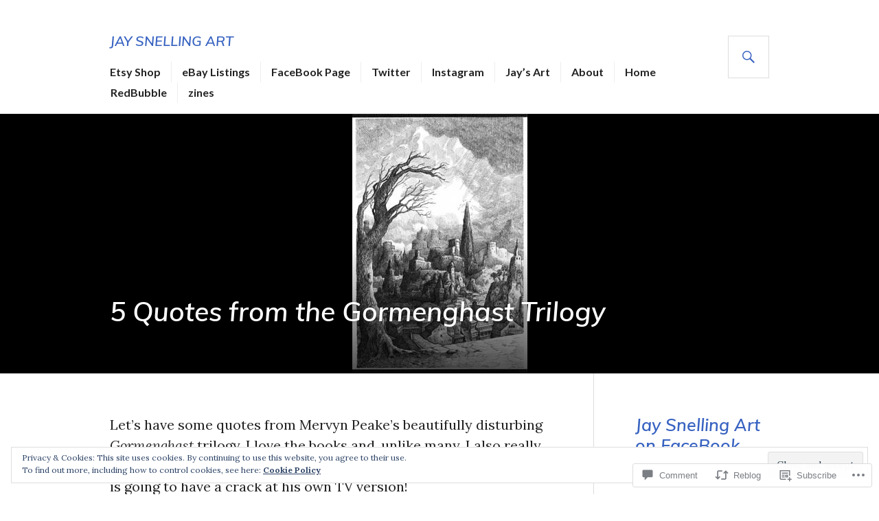

--- FILE ---
content_type: text/html; charset=UTF-8
request_url: https://examiningtheodd.com/2018/04/28/5-quotes-from-the-gormenghast-trilogy/
body_size: 35430
content:
<!DOCTYPE html>
<html lang="en">
<head>
<meta charset="UTF-8">
<meta name="viewport" content="width=device-width, initial-scale=1">
<link rel="profile" href="http://gmpg.org/xfn/11">
<link rel="pingback" href="https://examiningtheodd.com/xmlrpc.php">

<title>5 Quotes from the Gormenghast Trilogy &#8211; Jay Snelling Art</title>
<script type="text/javascript">
  WebFontConfig = {"google":{"families":["Muli:600i:latin,latin-ext"]},"api_url":"https:\/\/fonts-api.wp.com\/css"};
  (function() {
    var wf = document.createElement('script');
    wf.src = '/wp-content/plugins/custom-fonts/js/webfont.js';
    wf.type = 'text/javascript';
    wf.async = 'true';
    var s = document.getElementsByTagName('script')[0];
    s.parentNode.insertBefore(wf, s);
	})();
</script><style id="jetpack-custom-fonts-css">.wf-active h1, .wf-active h2:not(.author-title), .wf-active h3, .wf-active h4, .wf-active h5, .wf-active h6{font-family:"Muli",sans-serif;font-weight:600;font-style:italic}.wf-active h1{font-style:italic;font-weight:600}.wf-active h2:not(.author-title){font-style:italic;font-weight:600}.wf-active h3{font-style:italic;font-weight:600}.wf-active h4{font-style:italic;font-weight:600}.wf-active h5{font-style:italic;font-weight:600}.wf-active h6{font-style:italic;font-weight:600}.wf-active .post-navigation .post-title{font-family:"Muli",sans-serif;font-weight:600;font-style:italic}.wf-active .widget-title, .wf-active .widgettitle{font-style:italic;font-weight:600}.wf-active .site-title{font-style:italic;font-weight:600}.wf-active .featured-content .entry-title{font-style:italic;font-weight:600}.wf-active .page-title{font-style:italic;font-weight:600}.wf-active .archive .hentry .entry-title, .wf-active .blog .hentry .entry-title, .wf-active .search .hentry .entry-title{font-style:italic;font-weight:600}.wf-active .page .entry-title, .wf-active .single .entry-title{font-style:italic;font-weight:600}.wf-active .author-info .author-name{font-style:italic;font-weight:600}.wf-active .comment-reply-title, .wf-active .comments-title, .wf-active .no-comments{font-style:italic;font-weight:600}.wf-active .no-comments{font-family:"Muli",sans-serif;font-weight:600;font-style:italic}.wf-active .comment-list .comment-reply-title small, .wf-active .comment-metadata, .wf-active .comment-reply-link{font-family:"Muli",sans-serif;font-weight:600;font-style:italic}.wf-active .hentry div#jp-relatedposts h3.jp-relatedposts-headline{font-family:"Muli",sans-serif;font-weight:600;font-style:italic}.wf-active .hentry div#jp-relatedposts div.jp-relatedposts-items .jp-relatedposts-post-context{font-family:"Muli",sans-serif;font-weight:600;font-style:italic}.wf-active .hentry div#jp-relatedposts div.jp-relatedposts-items .jp-relatedposts-post-title{font-family:"Muli",sans-serif;font-weight:600;font-style:italic}.wf-active .widget-grofile h4{font-style:italic;font-weight:600}@media screen and (min-width: 768px){.wf-active .site-title{font-style:italic;font-weight:600}}.wf-active .aboutme_widget #am_name{font-style:italic;font-weight:600}.wf-active .aboutme_widget #am_headline{font-style:italic;font-weight:600}</style>
<meta name='robots' content='max-image-preview:large' />

<!-- Async WordPress.com Remote Login -->
<script id="wpcom_remote_login_js">
var wpcom_remote_login_extra_auth = '';
function wpcom_remote_login_remove_dom_node_id( element_id ) {
	var dom_node = document.getElementById( element_id );
	if ( dom_node ) { dom_node.parentNode.removeChild( dom_node ); }
}
function wpcom_remote_login_remove_dom_node_classes( class_name ) {
	var dom_nodes = document.querySelectorAll( '.' + class_name );
	for ( var i = 0; i < dom_nodes.length; i++ ) {
		dom_nodes[ i ].parentNode.removeChild( dom_nodes[ i ] );
	}
}
function wpcom_remote_login_final_cleanup() {
	wpcom_remote_login_remove_dom_node_classes( "wpcom_remote_login_msg" );
	wpcom_remote_login_remove_dom_node_id( "wpcom_remote_login_key" );
	wpcom_remote_login_remove_dom_node_id( "wpcom_remote_login_validate" );
	wpcom_remote_login_remove_dom_node_id( "wpcom_remote_login_js" );
	wpcom_remote_login_remove_dom_node_id( "wpcom_request_access_iframe" );
	wpcom_remote_login_remove_dom_node_id( "wpcom_request_access_styles" );
}

// Watch for messages back from the remote login
window.addEventListener( "message", function( e ) {
	if ( e.origin === "https://r-login.wordpress.com" ) {
		var data = {};
		try {
			data = JSON.parse( e.data );
		} catch( e ) {
			wpcom_remote_login_final_cleanup();
			return;
		}

		if ( data.msg === 'LOGIN' ) {
			// Clean up the login check iframe
			wpcom_remote_login_remove_dom_node_id( "wpcom_remote_login_key" );

			var id_regex = new RegExp( /^[0-9]+$/ );
			var token_regex = new RegExp( /^.*|.*|.*$/ );
			if (
				token_regex.test( data.token )
				&& id_regex.test( data.wpcomid )
			) {
				// We have everything we need to ask for a login
				var script = document.createElement( "script" );
				script.setAttribute( "id", "wpcom_remote_login_validate" );
				script.src = '/remote-login.php?wpcom_remote_login=validate'
					+ '&wpcomid=' + data.wpcomid
					+ '&token=' + encodeURIComponent( data.token )
					+ '&host=' + window.location.protocol
					+ '//' + window.location.hostname
					+ '&postid=10022'
					+ '&is_singular=1';
				document.body.appendChild( script );
			}

			return;
		}

		// Safari ITP, not logged in, so redirect
		if ( data.msg === 'LOGIN-REDIRECT' ) {
			window.location = 'https://wordpress.com/log-in?redirect_to=' + window.location.href;
			return;
		}

		// Safari ITP, storage access failed, remove the request
		if ( data.msg === 'LOGIN-REMOVE' ) {
			var css_zap = 'html { -webkit-transition: margin-top 1s; transition: margin-top 1s; } /* 9001 */ html { margin-top: 0 !important; } * html body { margin-top: 0 !important; } @media screen and ( max-width: 782px ) { html { margin-top: 0 !important; } * html body { margin-top: 0 !important; } }';
			var style_zap = document.createElement( 'style' );
			style_zap.type = 'text/css';
			style_zap.appendChild( document.createTextNode( css_zap ) );
			document.body.appendChild( style_zap );

			var e = document.getElementById( 'wpcom_request_access_iframe' );
			e.parentNode.removeChild( e );

			document.cookie = 'wordpress_com_login_access=denied; path=/; max-age=31536000';

			return;
		}

		// Safari ITP
		if ( data.msg === 'REQUEST_ACCESS' ) {
			console.log( 'request access: safari' );

			// Check ITP iframe enable/disable knob
			if ( wpcom_remote_login_extra_auth !== 'safari_itp_iframe' ) {
				return;
			}

			// If we are in a "private window" there is no ITP.
			var private_window = false;
			try {
				var opendb = window.openDatabase( null, null, null, null );
			} catch( e ) {
				private_window = true;
			}

			if ( private_window ) {
				console.log( 'private window' );
				return;
			}

			var iframe = document.createElement( 'iframe' );
			iframe.id = 'wpcom_request_access_iframe';
			iframe.setAttribute( 'scrolling', 'no' );
			iframe.setAttribute( 'sandbox', 'allow-storage-access-by-user-activation allow-scripts allow-same-origin allow-top-navigation-by-user-activation' );
			iframe.src = 'https://r-login.wordpress.com/remote-login.php?wpcom_remote_login=request_access&origin=' + encodeURIComponent( data.origin ) + '&wpcomid=' + encodeURIComponent( data.wpcomid );

			var css = 'html { -webkit-transition: margin-top 1s; transition: margin-top 1s; } /* 9001 */ html { margin-top: 46px !important; } * html body { margin-top: 46px !important; } @media screen and ( max-width: 660px ) { html { margin-top: 71px !important; } * html body { margin-top: 71px !important; } #wpcom_request_access_iframe { display: block; height: 71px !important; } } #wpcom_request_access_iframe { border: 0px; height: 46px; position: fixed; top: 0; left: 0; width: 100%; min-width: 100%; z-index: 99999; background: #23282d; } ';

			var style = document.createElement( 'style' );
			style.type = 'text/css';
			style.id = 'wpcom_request_access_styles';
			style.appendChild( document.createTextNode( css ) );
			document.body.appendChild( style );

			document.body.appendChild( iframe );
		}

		if ( data.msg === 'DONE' ) {
			wpcom_remote_login_final_cleanup();
		}
	}
}, false );

// Inject the remote login iframe after the page has had a chance to load
// more critical resources
window.addEventListener( "DOMContentLoaded", function( e ) {
	var iframe = document.createElement( "iframe" );
	iframe.style.display = "none";
	iframe.setAttribute( "scrolling", "no" );
	iframe.setAttribute( "id", "wpcom_remote_login_key" );
	iframe.src = "https://r-login.wordpress.com/remote-login.php"
		+ "?wpcom_remote_login=key"
		+ "&origin=aHR0cHM6Ly9leGFtaW5pbmd0aGVvZGQuY29t"
		+ "&wpcomid=100593653"
		+ "&time=" + Math.floor( Date.now() / 1000 );
	document.body.appendChild( iframe );
}, false );
</script>
<link rel='dns-prefetch' href='//s0.wp.com' />
<link rel='dns-prefetch' href='//widgets.wp.com' />
<link rel='dns-prefetch' href='//wordpress.com' />
<link rel='dns-prefetch' href='//fonts-api.wp.com' />
<link rel="alternate" type="application/rss+xml" title="Jay Snelling Art &raquo; Feed" href="https://examiningtheodd.com/feed/" />
<link rel="alternate" type="application/rss+xml" title="Jay Snelling Art &raquo; Comments Feed" href="https://examiningtheodd.com/comments/feed/" />
<link rel="alternate" type="application/rss+xml" title="Jay Snelling Art &raquo; 5 Quotes from the Gormenghast Trilogy Comments Feed" href="https://examiningtheodd.com/2018/04/28/5-quotes-from-the-gormenghast-trilogy/feed/" />
	<script type="text/javascript">
		/* <![CDATA[ */
		function addLoadEvent(func) {
			var oldonload = window.onload;
			if (typeof window.onload != 'function') {
				window.onload = func;
			} else {
				window.onload = function () {
					oldonload();
					func();
				}
			}
		}
		/* ]]> */
	</script>
	<link crossorigin='anonymous' rel='stylesheet' id='all-css-0-1' href='/_static/??-eJx9zN0KwjAMhuEbsgZ/5vBAvJbShtE1bYNJKLt7NxEEEQ9fku+Bzi60qlgVijkmm1IV6ClOqAJo67XlhI58B8XC5BUFRBfCfRDZwW9gRmUf8rtBrEJp0WjdPnAzouMm+lX/REoZP+6rtvd7uR3G4XQcr5fzMD8BGYBNRA==&cssminify=yes' type='text/css' media='all' />
<style id='wp-emoji-styles-inline-css'>

	img.wp-smiley, img.emoji {
		display: inline !important;
		border: none !important;
		box-shadow: none !important;
		height: 1em !important;
		width: 1em !important;
		margin: 0 0.07em !important;
		vertical-align: -0.1em !important;
		background: none !important;
		padding: 0 !important;
	}
/*# sourceURL=wp-emoji-styles-inline-css */
</style>
<link crossorigin='anonymous' rel='stylesheet' id='all-css-2-1' href='/wp-content/plugins/gutenberg-core/v22.2.0/build/styles/block-library/style.css?m=1764855221i&cssminify=yes' type='text/css' media='all' />
<style id='wp-block-library-inline-css'>
.has-text-align-justify {
	text-align:justify;
}
.has-text-align-justify{text-align:justify;}

/*# sourceURL=wp-block-library-inline-css */
</style><style id='global-styles-inline-css'>
:root{--wp--preset--aspect-ratio--square: 1;--wp--preset--aspect-ratio--4-3: 4/3;--wp--preset--aspect-ratio--3-4: 3/4;--wp--preset--aspect-ratio--3-2: 3/2;--wp--preset--aspect-ratio--2-3: 2/3;--wp--preset--aspect-ratio--16-9: 16/9;--wp--preset--aspect-ratio--9-16: 9/16;--wp--preset--color--black: #000000;--wp--preset--color--cyan-bluish-gray: #abb8c3;--wp--preset--color--white: #fff;--wp--preset--color--pale-pink: #f78da7;--wp--preset--color--vivid-red: #cf2e2e;--wp--preset--color--luminous-vivid-orange: #ff6900;--wp--preset--color--luminous-vivid-amber: #fcb900;--wp--preset--color--light-green-cyan: #7bdcb5;--wp--preset--color--vivid-green-cyan: #00d084;--wp--preset--color--pale-cyan-blue: #8ed1fc;--wp--preset--color--vivid-cyan-blue: #0693e3;--wp--preset--color--vivid-purple: #9b51e0;--wp--preset--color--blue: #3863c1;--wp--preset--color--dark-gray: #222;--wp--preset--color--medium-gray: #777;--wp--preset--color--light-gray: #ddd;--wp--preset--gradient--vivid-cyan-blue-to-vivid-purple: linear-gradient(135deg,rgb(6,147,227) 0%,rgb(155,81,224) 100%);--wp--preset--gradient--light-green-cyan-to-vivid-green-cyan: linear-gradient(135deg,rgb(122,220,180) 0%,rgb(0,208,130) 100%);--wp--preset--gradient--luminous-vivid-amber-to-luminous-vivid-orange: linear-gradient(135deg,rgb(252,185,0) 0%,rgb(255,105,0) 100%);--wp--preset--gradient--luminous-vivid-orange-to-vivid-red: linear-gradient(135deg,rgb(255,105,0) 0%,rgb(207,46,46) 100%);--wp--preset--gradient--very-light-gray-to-cyan-bluish-gray: linear-gradient(135deg,rgb(238,238,238) 0%,rgb(169,184,195) 100%);--wp--preset--gradient--cool-to-warm-spectrum: linear-gradient(135deg,rgb(74,234,220) 0%,rgb(151,120,209) 20%,rgb(207,42,186) 40%,rgb(238,44,130) 60%,rgb(251,105,98) 80%,rgb(254,248,76) 100%);--wp--preset--gradient--blush-light-purple: linear-gradient(135deg,rgb(255,206,236) 0%,rgb(152,150,240) 100%);--wp--preset--gradient--blush-bordeaux: linear-gradient(135deg,rgb(254,205,165) 0%,rgb(254,45,45) 50%,rgb(107,0,62) 100%);--wp--preset--gradient--luminous-dusk: linear-gradient(135deg,rgb(255,203,112) 0%,rgb(199,81,192) 50%,rgb(65,88,208) 100%);--wp--preset--gradient--pale-ocean: linear-gradient(135deg,rgb(255,245,203) 0%,rgb(182,227,212) 50%,rgb(51,167,181) 100%);--wp--preset--gradient--electric-grass: linear-gradient(135deg,rgb(202,248,128) 0%,rgb(113,206,126) 100%);--wp--preset--gradient--midnight: linear-gradient(135deg,rgb(2,3,129) 0%,rgb(40,116,252) 100%);--wp--preset--font-size--small: 13px;--wp--preset--font-size--medium: 20px;--wp--preset--font-size--large: 36px;--wp--preset--font-size--x-large: 42px;--wp--preset--font-family--albert-sans: 'Albert Sans', sans-serif;--wp--preset--font-family--alegreya: Alegreya, serif;--wp--preset--font-family--arvo: Arvo, serif;--wp--preset--font-family--bodoni-moda: 'Bodoni Moda', serif;--wp--preset--font-family--bricolage-grotesque: 'Bricolage Grotesque', sans-serif;--wp--preset--font-family--cabin: Cabin, sans-serif;--wp--preset--font-family--chivo: Chivo, sans-serif;--wp--preset--font-family--commissioner: Commissioner, sans-serif;--wp--preset--font-family--cormorant: Cormorant, serif;--wp--preset--font-family--courier-prime: 'Courier Prime', monospace;--wp--preset--font-family--crimson-pro: 'Crimson Pro', serif;--wp--preset--font-family--dm-mono: 'DM Mono', monospace;--wp--preset--font-family--dm-sans: 'DM Sans', sans-serif;--wp--preset--font-family--dm-serif-display: 'DM Serif Display', serif;--wp--preset--font-family--domine: Domine, serif;--wp--preset--font-family--eb-garamond: 'EB Garamond', serif;--wp--preset--font-family--epilogue: Epilogue, sans-serif;--wp--preset--font-family--fahkwang: Fahkwang, sans-serif;--wp--preset--font-family--figtree: Figtree, sans-serif;--wp--preset--font-family--fira-sans: 'Fira Sans', sans-serif;--wp--preset--font-family--fjalla-one: 'Fjalla One', sans-serif;--wp--preset--font-family--fraunces: Fraunces, serif;--wp--preset--font-family--gabarito: Gabarito, system-ui;--wp--preset--font-family--ibm-plex-mono: 'IBM Plex Mono', monospace;--wp--preset--font-family--ibm-plex-sans: 'IBM Plex Sans', sans-serif;--wp--preset--font-family--ibarra-real-nova: 'Ibarra Real Nova', serif;--wp--preset--font-family--instrument-serif: 'Instrument Serif', serif;--wp--preset--font-family--inter: Inter, sans-serif;--wp--preset--font-family--josefin-sans: 'Josefin Sans', sans-serif;--wp--preset--font-family--jost: Jost, sans-serif;--wp--preset--font-family--libre-baskerville: 'Libre Baskerville', serif;--wp--preset--font-family--libre-franklin: 'Libre Franklin', sans-serif;--wp--preset--font-family--literata: Literata, serif;--wp--preset--font-family--lora: Lora, serif;--wp--preset--font-family--merriweather: Merriweather, serif;--wp--preset--font-family--montserrat: Montserrat, sans-serif;--wp--preset--font-family--newsreader: Newsreader, serif;--wp--preset--font-family--noto-sans-mono: 'Noto Sans Mono', sans-serif;--wp--preset--font-family--nunito: Nunito, sans-serif;--wp--preset--font-family--open-sans: 'Open Sans', sans-serif;--wp--preset--font-family--overpass: Overpass, sans-serif;--wp--preset--font-family--pt-serif: 'PT Serif', serif;--wp--preset--font-family--petrona: Petrona, serif;--wp--preset--font-family--piazzolla: Piazzolla, serif;--wp--preset--font-family--playfair-display: 'Playfair Display', serif;--wp--preset--font-family--plus-jakarta-sans: 'Plus Jakarta Sans', sans-serif;--wp--preset--font-family--poppins: Poppins, sans-serif;--wp--preset--font-family--raleway: Raleway, sans-serif;--wp--preset--font-family--roboto: Roboto, sans-serif;--wp--preset--font-family--roboto-slab: 'Roboto Slab', serif;--wp--preset--font-family--rubik: Rubik, sans-serif;--wp--preset--font-family--rufina: Rufina, serif;--wp--preset--font-family--sora: Sora, sans-serif;--wp--preset--font-family--source-sans-3: 'Source Sans 3', sans-serif;--wp--preset--font-family--source-serif-4: 'Source Serif 4', serif;--wp--preset--font-family--space-mono: 'Space Mono', monospace;--wp--preset--font-family--syne: Syne, sans-serif;--wp--preset--font-family--texturina: Texturina, serif;--wp--preset--font-family--urbanist: Urbanist, sans-serif;--wp--preset--font-family--work-sans: 'Work Sans', sans-serif;--wp--preset--spacing--20: 0.44rem;--wp--preset--spacing--30: 0.67rem;--wp--preset--spacing--40: 1rem;--wp--preset--spacing--50: 1.5rem;--wp--preset--spacing--60: 2.25rem;--wp--preset--spacing--70: 3.38rem;--wp--preset--spacing--80: 5.06rem;--wp--preset--shadow--natural: 6px 6px 9px rgba(0, 0, 0, 0.2);--wp--preset--shadow--deep: 12px 12px 50px rgba(0, 0, 0, 0.4);--wp--preset--shadow--sharp: 6px 6px 0px rgba(0, 0, 0, 0.2);--wp--preset--shadow--outlined: 6px 6px 0px -3px rgb(255, 255, 255), 6px 6px rgb(0, 0, 0);--wp--preset--shadow--crisp: 6px 6px 0px rgb(0, 0, 0);}:where(.is-layout-flex){gap: 0.5em;}:where(.is-layout-grid){gap: 0.5em;}body .is-layout-flex{display: flex;}.is-layout-flex{flex-wrap: wrap;align-items: center;}.is-layout-flex > :is(*, div){margin: 0;}body .is-layout-grid{display: grid;}.is-layout-grid > :is(*, div){margin: 0;}:where(.wp-block-columns.is-layout-flex){gap: 2em;}:where(.wp-block-columns.is-layout-grid){gap: 2em;}:where(.wp-block-post-template.is-layout-flex){gap: 1.25em;}:where(.wp-block-post-template.is-layout-grid){gap: 1.25em;}.has-black-color{color: var(--wp--preset--color--black) !important;}.has-cyan-bluish-gray-color{color: var(--wp--preset--color--cyan-bluish-gray) !important;}.has-white-color{color: var(--wp--preset--color--white) !important;}.has-pale-pink-color{color: var(--wp--preset--color--pale-pink) !important;}.has-vivid-red-color{color: var(--wp--preset--color--vivid-red) !important;}.has-luminous-vivid-orange-color{color: var(--wp--preset--color--luminous-vivid-orange) !important;}.has-luminous-vivid-amber-color{color: var(--wp--preset--color--luminous-vivid-amber) !important;}.has-light-green-cyan-color{color: var(--wp--preset--color--light-green-cyan) !important;}.has-vivid-green-cyan-color{color: var(--wp--preset--color--vivid-green-cyan) !important;}.has-pale-cyan-blue-color{color: var(--wp--preset--color--pale-cyan-blue) !important;}.has-vivid-cyan-blue-color{color: var(--wp--preset--color--vivid-cyan-blue) !important;}.has-vivid-purple-color{color: var(--wp--preset--color--vivid-purple) !important;}.has-black-background-color{background-color: var(--wp--preset--color--black) !important;}.has-cyan-bluish-gray-background-color{background-color: var(--wp--preset--color--cyan-bluish-gray) !important;}.has-white-background-color{background-color: var(--wp--preset--color--white) !important;}.has-pale-pink-background-color{background-color: var(--wp--preset--color--pale-pink) !important;}.has-vivid-red-background-color{background-color: var(--wp--preset--color--vivid-red) !important;}.has-luminous-vivid-orange-background-color{background-color: var(--wp--preset--color--luminous-vivid-orange) !important;}.has-luminous-vivid-amber-background-color{background-color: var(--wp--preset--color--luminous-vivid-amber) !important;}.has-light-green-cyan-background-color{background-color: var(--wp--preset--color--light-green-cyan) !important;}.has-vivid-green-cyan-background-color{background-color: var(--wp--preset--color--vivid-green-cyan) !important;}.has-pale-cyan-blue-background-color{background-color: var(--wp--preset--color--pale-cyan-blue) !important;}.has-vivid-cyan-blue-background-color{background-color: var(--wp--preset--color--vivid-cyan-blue) !important;}.has-vivid-purple-background-color{background-color: var(--wp--preset--color--vivid-purple) !important;}.has-black-border-color{border-color: var(--wp--preset--color--black) !important;}.has-cyan-bluish-gray-border-color{border-color: var(--wp--preset--color--cyan-bluish-gray) !important;}.has-white-border-color{border-color: var(--wp--preset--color--white) !important;}.has-pale-pink-border-color{border-color: var(--wp--preset--color--pale-pink) !important;}.has-vivid-red-border-color{border-color: var(--wp--preset--color--vivid-red) !important;}.has-luminous-vivid-orange-border-color{border-color: var(--wp--preset--color--luminous-vivid-orange) !important;}.has-luminous-vivid-amber-border-color{border-color: var(--wp--preset--color--luminous-vivid-amber) !important;}.has-light-green-cyan-border-color{border-color: var(--wp--preset--color--light-green-cyan) !important;}.has-vivid-green-cyan-border-color{border-color: var(--wp--preset--color--vivid-green-cyan) !important;}.has-pale-cyan-blue-border-color{border-color: var(--wp--preset--color--pale-cyan-blue) !important;}.has-vivid-cyan-blue-border-color{border-color: var(--wp--preset--color--vivid-cyan-blue) !important;}.has-vivid-purple-border-color{border-color: var(--wp--preset--color--vivid-purple) !important;}.has-vivid-cyan-blue-to-vivid-purple-gradient-background{background: var(--wp--preset--gradient--vivid-cyan-blue-to-vivid-purple) !important;}.has-light-green-cyan-to-vivid-green-cyan-gradient-background{background: var(--wp--preset--gradient--light-green-cyan-to-vivid-green-cyan) !important;}.has-luminous-vivid-amber-to-luminous-vivid-orange-gradient-background{background: var(--wp--preset--gradient--luminous-vivid-amber-to-luminous-vivid-orange) !important;}.has-luminous-vivid-orange-to-vivid-red-gradient-background{background: var(--wp--preset--gradient--luminous-vivid-orange-to-vivid-red) !important;}.has-very-light-gray-to-cyan-bluish-gray-gradient-background{background: var(--wp--preset--gradient--very-light-gray-to-cyan-bluish-gray) !important;}.has-cool-to-warm-spectrum-gradient-background{background: var(--wp--preset--gradient--cool-to-warm-spectrum) !important;}.has-blush-light-purple-gradient-background{background: var(--wp--preset--gradient--blush-light-purple) !important;}.has-blush-bordeaux-gradient-background{background: var(--wp--preset--gradient--blush-bordeaux) !important;}.has-luminous-dusk-gradient-background{background: var(--wp--preset--gradient--luminous-dusk) !important;}.has-pale-ocean-gradient-background{background: var(--wp--preset--gradient--pale-ocean) !important;}.has-electric-grass-gradient-background{background: var(--wp--preset--gradient--electric-grass) !important;}.has-midnight-gradient-background{background: var(--wp--preset--gradient--midnight) !important;}.has-small-font-size{font-size: var(--wp--preset--font-size--small) !important;}.has-medium-font-size{font-size: var(--wp--preset--font-size--medium) !important;}.has-large-font-size{font-size: var(--wp--preset--font-size--large) !important;}.has-x-large-font-size{font-size: var(--wp--preset--font-size--x-large) !important;}.has-albert-sans-font-family{font-family: var(--wp--preset--font-family--albert-sans) !important;}.has-alegreya-font-family{font-family: var(--wp--preset--font-family--alegreya) !important;}.has-arvo-font-family{font-family: var(--wp--preset--font-family--arvo) !important;}.has-bodoni-moda-font-family{font-family: var(--wp--preset--font-family--bodoni-moda) !important;}.has-bricolage-grotesque-font-family{font-family: var(--wp--preset--font-family--bricolage-grotesque) !important;}.has-cabin-font-family{font-family: var(--wp--preset--font-family--cabin) !important;}.has-chivo-font-family{font-family: var(--wp--preset--font-family--chivo) !important;}.has-commissioner-font-family{font-family: var(--wp--preset--font-family--commissioner) !important;}.has-cormorant-font-family{font-family: var(--wp--preset--font-family--cormorant) !important;}.has-courier-prime-font-family{font-family: var(--wp--preset--font-family--courier-prime) !important;}.has-crimson-pro-font-family{font-family: var(--wp--preset--font-family--crimson-pro) !important;}.has-dm-mono-font-family{font-family: var(--wp--preset--font-family--dm-mono) !important;}.has-dm-sans-font-family{font-family: var(--wp--preset--font-family--dm-sans) !important;}.has-dm-serif-display-font-family{font-family: var(--wp--preset--font-family--dm-serif-display) !important;}.has-domine-font-family{font-family: var(--wp--preset--font-family--domine) !important;}.has-eb-garamond-font-family{font-family: var(--wp--preset--font-family--eb-garamond) !important;}.has-epilogue-font-family{font-family: var(--wp--preset--font-family--epilogue) !important;}.has-fahkwang-font-family{font-family: var(--wp--preset--font-family--fahkwang) !important;}.has-figtree-font-family{font-family: var(--wp--preset--font-family--figtree) !important;}.has-fira-sans-font-family{font-family: var(--wp--preset--font-family--fira-sans) !important;}.has-fjalla-one-font-family{font-family: var(--wp--preset--font-family--fjalla-one) !important;}.has-fraunces-font-family{font-family: var(--wp--preset--font-family--fraunces) !important;}.has-gabarito-font-family{font-family: var(--wp--preset--font-family--gabarito) !important;}.has-ibm-plex-mono-font-family{font-family: var(--wp--preset--font-family--ibm-plex-mono) !important;}.has-ibm-plex-sans-font-family{font-family: var(--wp--preset--font-family--ibm-plex-sans) !important;}.has-ibarra-real-nova-font-family{font-family: var(--wp--preset--font-family--ibarra-real-nova) !important;}.has-instrument-serif-font-family{font-family: var(--wp--preset--font-family--instrument-serif) !important;}.has-inter-font-family{font-family: var(--wp--preset--font-family--inter) !important;}.has-josefin-sans-font-family{font-family: var(--wp--preset--font-family--josefin-sans) !important;}.has-jost-font-family{font-family: var(--wp--preset--font-family--jost) !important;}.has-libre-baskerville-font-family{font-family: var(--wp--preset--font-family--libre-baskerville) !important;}.has-libre-franklin-font-family{font-family: var(--wp--preset--font-family--libre-franklin) !important;}.has-literata-font-family{font-family: var(--wp--preset--font-family--literata) !important;}.has-lora-font-family{font-family: var(--wp--preset--font-family--lora) !important;}.has-merriweather-font-family{font-family: var(--wp--preset--font-family--merriweather) !important;}.has-montserrat-font-family{font-family: var(--wp--preset--font-family--montserrat) !important;}.has-newsreader-font-family{font-family: var(--wp--preset--font-family--newsreader) !important;}.has-noto-sans-mono-font-family{font-family: var(--wp--preset--font-family--noto-sans-mono) !important;}.has-nunito-font-family{font-family: var(--wp--preset--font-family--nunito) !important;}.has-open-sans-font-family{font-family: var(--wp--preset--font-family--open-sans) !important;}.has-overpass-font-family{font-family: var(--wp--preset--font-family--overpass) !important;}.has-pt-serif-font-family{font-family: var(--wp--preset--font-family--pt-serif) !important;}.has-petrona-font-family{font-family: var(--wp--preset--font-family--petrona) !important;}.has-piazzolla-font-family{font-family: var(--wp--preset--font-family--piazzolla) !important;}.has-playfair-display-font-family{font-family: var(--wp--preset--font-family--playfair-display) !important;}.has-plus-jakarta-sans-font-family{font-family: var(--wp--preset--font-family--plus-jakarta-sans) !important;}.has-poppins-font-family{font-family: var(--wp--preset--font-family--poppins) !important;}.has-raleway-font-family{font-family: var(--wp--preset--font-family--raleway) !important;}.has-roboto-font-family{font-family: var(--wp--preset--font-family--roboto) !important;}.has-roboto-slab-font-family{font-family: var(--wp--preset--font-family--roboto-slab) !important;}.has-rubik-font-family{font-family: var(--wp--preset--font-family--rubik) !important;}.has-rufina-font-family{font-family: var(--wp--preset--font-family--rufina) !important;}.has-sora-font-family{font-family: var(--wp--preset--font-family--sora) !important;}.has-source-sans-3-font-family{font-family: var(--wp--preset--font-family--source-sans-3) !important;}.has-source-serif-4-font-family{font-family: var(--wp--preset--font-family--source-serif-4) !important;}.has-space-mono-font-family{font-family: var(--wp--preset--font-family--space-mono) !important;}.has-syne-font-family{font-family: var(--wp--preset--font-family--syne) !important;}.has-texturina-font-family{font-family: var(--wp--preset--font-family--texturina) !important;}.has-urbanist-font-family{font-family: var(--wp--preset--font-family--urbanist) !important;}.has-work-sans-font-family{font-family: var(--wp--preset--font-family--work-sans) !important;}
/*# sourceURL=global-styles-inline-css */
</style>

<style id='classic-theme-styles-inline-css'>
/*! This file is auto-generated */
.wp-block-button__link{color:#fff;background-color:#32373c;border-radius:9999px;box-shadow:none;text-decoration:none;padding:calc(.667em + 2px) calc(1.333em + 2px);font-size:1.125em}.wp-block-file__button{background:#32373c;color:#fff;text-decoration:none}
/*# sourceURL=/wp-includes/css/classic-themes.min.css */
</style>
<link crossorigin='anonymous' rel='stylesheet' id='all-css-4-1' href='/_static/??-eJx9jl2OwjAMhC+Eawq7FB4QR0FJakEgTqLYKdrbbyq0PwKpL5Y8M9/Y+MjgUlSKijnUi4+CLtmQ3F1w0/X7rgfxnANBoan7wNGL/iZA9CtQ50RW+K+IK/x1FWo6Z6Nzgmn0hgJxiy1hj9wYsDYXEoE22VcGvTZQlrgbaTbuDk16VjwNlBp/vPNEcUwFTdXERtW7NwqlOLTVhxEnKrZdbuL8srzu8y8nPvbDbr3uPw/b4fYNEGN9wA==&cssminify=yes' type='text/css' media='all' />
<link rel='stylesheet' id='verbum-gutenberg-css-css' href='https://widgets.wp.com/verbum-block-editor/block-editor.css?ver=1738686361' media='all' />
<link crossorigin='anonymous' rel='stylesheet' id='all-css-6-1' href='/_static/??-eJxtjNsKgCAQRH8oW7pKD9GnRMgiW7lKKv1+htFD9DZzhjlwOqEsB+QAJgq3R03sQVljEhI7bZia/5AykQII2AZKb/+GPPw7VwxuUdvTwUeGmViBRsYja37j7ZzMWMmuqeXQt916AXLIQ2I=&cssminify=yes' type='text/css' media='all' />
<link rel='stylesheet' id='gazette-lora-css' href='https://fonts-api.wp.com/css?family=Lora%3A400%2C700%2C400italic%2C700italic&#038;subset=latin%2Clatin-ext&#038;ver=6.9-RC2-61304' media='all' />
<link rel='stylesheet' id='gazette-lato-inconsolata-css' href='https://fonts-api.wp.com/css?family=Lato%3A400%2C700%2C900%2C400italic%2C700italic%2C900italic%7CInconsolata%3A400%2C700&#038;subset=latin%2Clatin-ext&#038;ver=6.9-RC2-61304' media='all' />
<link crossorigin='anonymous' rel='stylesheet' id='all-css-10-1' href='/_static/??-eJzTLy/QTc7PK0nNK9EvyUjNTS3WLyhN0k9PrEotKUnVLy6pzEnVSy4u1tHHrxCoRD8pJz85u5gY1Zl5yRCjdcsLkvNzQVrsc20NzU1MzIzMDS1MswDuezdj&cssminify=yes' type='text/css' media='all' />
<style id='gazette-style-inline-css'>

			.post-navigation .nav-previous { background-image: url(https://examiningtheodd.com/wp-content/uploads/2018/04/screen-shot-2018-04-06-at-19-53-23.png?w=429); }
			.post-navigation .nav-previous .post-title, .post-navigation .nav-previous a:hover .post-title, .post-navigation .nav-previous .meta-nav { color: #fff; }
			.post-navigation .nav-previous a:hover .meta-nav, .post-navigation .nav-previous a:hover .post-title { opacity: 0.6; }
			.post-navigation .nav-previous a { background-color: rgba(0, 0, 0, 0.3); border: 0; text-shadow: 0 0 0.125em rgba(0, 0, 0, 0.3); }
			.post-navigation .nav-previous a:hover { background-color: rgba(0, 0, 0, 0.6); }
		
			.post-navigation .nav-next { background-image: url(https://examiningtheodd.com/wp-content/uploads/2018/02/300px-charles_baudelaire.jpg?w=300); }
			.post-navigation .nav-next .post-title, .post-navigation .nav-next a:hover .post-title, .post-navigation .nav-next .meta-nav { color: #fff; }
			.post-navigation .nav-next a:hover .meta-nav, .post-navigation .nav-next a:hover .post-title { opacity: 0.6; }
			.post-navigation .nav-next a { background-color: rgba(0, 0, 0, 0.3); border: 0; text-shadow: 0 0 0.125em rgba(0, 0, 0, 0.3); }
			.post-navigation .nav-next a:hover { background-color: rgba(0, 0, 0, 0.6); }
		
.posted-on, .group-blog:not(.single) .byline:before, .cat-links, .tags-links, .byline { clip: rect(1px, 1px, 1px, 1px); height: 1px; position: absolute; overflow: hidden; width: 1px; }
/*# sourceURL=gazette-style-inline-css */
</style>
<style id='jetpack_facebook_likebox-inline-css'>
.widget_facebook_likebox {
	overflow: hidden;
}

/*# sourceURL=/wp-content/mu-plugins/jetpack-plugin/sun/modules/widgets/facebook-likebox/style.css */
</style>
<link crossorigin='anonymous' rel='stylesheet' id='all-css-12-1' href='/_static/??-eJzTLy/QTc7PK0nNK9HPLdUtyClNz8wr1i9KTcrJTwcy0/WTi5G5ekCujj52Temp+bo5+cmJJZn5eSgc3bScxMwikFb7XFtDE1NLExMLc0OTLACohS2q&cssminify=yes' type='text/css' media='all' />
<link crossorigin='anonymous' rel='stylesheet' id='print-css-13-1' href='/wp-content/mu-plugins/global-print/global-print.css?m=1465851035i&cssminify=yes' type='text/css' media='print' />
<style id='jetpack-global-styles-frontend-style-inline-css'>
:root { --font-headings: unset; --font-base: unset; --font-headings-default: -apple-system,BlinkMacSystemFont,"Segoe UI",Roboto,Oxygen-Sans,Ubuntu,Cantarell,"Helvetica Neue",sans-serif; --font-base-default: -apple-system,BlinkMacSystemFont,"Segoe UI",Roboto,Oxygen-Sans,Ubuntu,Cantarell,"Helvetica Neue",sans-serif;}
/*# sourceURL=jetpack-global-styles-frontend-style-inline-css */
</style>
<link crossorigin='anonymous' rel='stylesheet' id='all-css-16-1' href='/_static/??-eJyNjcsKAjEMRX/IGtQZBxfip0hMS9sxTYppGfx7H7gRN+7ugcs5sFRHKi1Ig9Jd5R6zGMyhVaTrh8G6QFHfORhYwlvw6P39PbPENZmt4G/ROQuBKWVkxxrVvuBH1lIoz2waILJekF+HUzlupnG3nQ77YZwfuRJIaQ==&cssminify=yes' type='text/css' media='all' />
<script type="text/javascript" id="jetpack_related-posts-js-extra">
/* <![CDATA[ */
var related_posts_js_options = {"post_heading":"h4"};
//# sourceURL=jetpack_related-posts-js-extra
/* ]]> */
</script>
<script type="text/javascript" id="wpcom-actionbar-placeholder-js-extra">
/* <![CDATA[ */
var actionbardata = {"siteID":"100593653","postID":"10022","siteURL":"https://examiningtheodd.com","xhrURL":"https://examiningtheodd.com/wp-admin/admin-ajax.php","nonce":"783c986058","isLoggedIn":"","statusMessage":"","subsEmailDefault":"instantly","proxyScriptUrl":"https://s0.wp.com/wp-content/js/wpcom-proxy-request.js?m=1513050504i&amp;ver=20211021","shortlink":"https://wp.me/p6O50h-2BE","i18n":{"followedText":"New posts from this site will now appear in your \u003Ca href=\"https://wordpress.com/reader\"\u003EReader\u003C/a\u003E","foldBar":"Collapse this bar","unfoldBar":"Expand this bar","shortLinkCopied":"Shortlink copied to clipboard."}};
//# sourceURL=wpcom-actionbar-placeholder-js-extra
/* ]]> */
</script>
<script type="text/javascript" id="jetpack-mu-wpcom-settings-js-before">
/* <![CDATA[ */
var JETPACK_MU_WPCOM_SETTINGS = {"assetsUrl":"https://s0.wp.com/wp-content/mu-plugins/jetpack-mu-wpcom-plugin/sun/jetpack_vendor/automattic/jetpack-mu-wpcom/src/build/"};
//# sourceURL=jetpack-mu-wpcom-settings-js-before
/* ]]> */
</script>
<script crossorigin='anonymous' type='text/javascript'  src='/_static/??-eJx1j1EKwjAQRC/kdq1Q2h/xKFKTEBKTTcwm1t7eFKtU0K9hmOENg1MEESgryugLRFe0IUarchzFdfXIhfBsSOClGCcxKTdmJSEGzvztGm+osbzDDdfWjssQU3jM76zCXJGKl9DeikrzKlvA3xJ4o1Md/bV2cUF/fkwhyVEyCDcyv0DCR7wfFgEKBFrGVBEnf2z7rtu3bT8M9gk9l2bI'></script>
<script type="text/javascript" id="rlt-proxy-js-after">
/* <![CDATA[ */
	rltInitialize( {"token":null,"iframeOrigins":["https:\/\/widgets.wp.com"]} );
//# sourceURL=rlt-proxy-js-after
/* ]]> */
</script>
<link rel="EditURI" type="application/rsd+xml" title="RSD" href="https://examiningtheodd.wordpress.com/xmlrpc.php?rsd" />
<meta name="generator" content="WordPress.com" />
<link rel="canonical" href="https://examiningtheodd.com/2018/04/28/5-quotes-from-the-gormenghast-trilogy/" />
<link rel='shortlink' href='https://wp.me/p6O50h-2BE' />
<link rel="alternate" type="application/json+oembed" href="https://public-api.wordpress.com/oembed/?format=json&amp;url=https%3A%2F%2Fexaminingtheodd.com%2F2018%2F04%2F28%2F5-quotes-from-the-gormenghast-trilogy%2F&amp;for=wpcom-auto-discovery" /><link rel="alternate" type="application/xml+oembed" href="https://public-api.wordpress.com/oembed/?format=xml&amp;url=https%3A%2F%2Fexaminingtheodd.com%2F2018%2F04%2F28%2F5-quotes-from-the-gormenghast-trilogy%2F&amp;for=wpcom-auto-discovery" />
<!-- Jetpack Open Graph Tags -->
<meta property="og:type" content="article" />
<meta property="og:title" content="5 Quotes from the Gormenghast Trilogy" />
<meta property="og:url" content="https://examiningtheodd.com/2018/04/28/5-quotes-from-the-gormenghast-trilogy/" />
<meta property="og:description" content="Let&#8217;s have some quotes from Mervyn Peake&#8217;s beautifully disturbing Gormenghast trilogy. I love the books and, unlike many, I also really enjoyed the BBC adaptation, but there are rumors …" />
<meta property="article:published_time" content="2018-04-28T12:02:15+00:00" />
<meta property="article:modified_time" content="2018-04-28T12:02:29+00:00" />
<meta property="og:site_name" content="Jay Snelling Art" />
<meta property="og:image" content="https://examiningtheodd.com/wp-content/uploads/2018/04/mervynpeakeatbl_1307611945.jpg" />
<meta property="og:image:width" content="255" />
<meta property="og:image:height" content="378" />
<meta property="og:image:alt" content="Gormenghast by Mervyn Peake" />
<meta property="og:locale" content="en_US" />
<meta property="article:publisher" content="https://www.facebook.com/WordPresscom" />
<meta name="twitter:text:title" content="5 Quotes from the Gormenghast Trilogy" />
<meta name="twitter:image" content="https://examiningtheodd.com/wp-content/uploads/2018/04/mervynpeakeatbl_1307611945.jpg?w=144" />
<meta name="twitter:image:alt" content="Gormenghast by Mervyn Peake" />
<meta name="twitter:card" content="summary" />

<!-- End Jetpack Open Graph Tags -->
<link rel='openid.server' href='https://examiningtheodd.com/?openidserver=1' />
<link rel='openid.delegate' href='https://examiningtheodd.com/' />
<link rel="search" type="application/opensearchdescription+xml" href="https://examiningtheodd.com/osd.xml" title="Jay Snelling Art" />
<link rel="search" type="application/opensearchdescription+xml" href="https://s1.wp.com/opensearch.xml" title="WordPress.com" />
		<style type="text/css">
			.recentcomments a {
				display: inline !important;
				padding: 0 !important;
				margin: 0 !important;
			}

			table.recentcommentsavatartop img.avatar, table.recentcommentsavatarend img.avatar {
				border: 0px;
				margin: 0;
			}

			table.recentcommentsavatartop a, table.recentcommentsavatarend a {
				border: 0px !important;
				background-color: transparent !important;
			}

			td.recentcommentsavatarend, td.recentcommentsavatartop {
				padding: 0px 0px 1px 0px;
				margin: 0px;
			}

			td.recentcommentstextend {
				border: none !important;
				padding: 0px 0px 2px 10px;
			}

			.rtl td.recentcommentstextend {
				padding: 0px 10px 2px 0px;
			}

			td.recentcommentstexttop {
				border: none;
				padding: 0px 0px 0px 10px;
			}

			.rtl td.recentcommentstexttop {
				padding: 0px 10px 0px 0px;
			}
		</style>
		<meta name="description" content="Let&#039;s have some quotes from Mervyn Peake&#039;s beautifully disturbing Gormenghast trilogy. I love the books and, unlike many, I also really enjoyed the BBC adaptation, but there are rumors that Neil Gaiman is going to have a crack at his own TV version! &nbsp; &nbsp; 1. &quot;He had no longer any need for home, for&hellip;" />
		<script type="text/javascript">

			window.doNotSellCallback = function() {

				var linkElements = [
					'a[href="https://wordpress.com/?ref=footer_blog"]',
					'a[href="https://wordpress.com/?ref=footer_website"]',
					'a[href="https://wordpress.com/?ref=vertical_footer"]',
					'a[href^="https://wordpress.com/?ref=footer_segment_"]',
				].join(',');

				var dnsLink = document.createElement( 'a' );
				dnsLink.href = 'https://wordpress.com/advertising-program-optout/';
				dnsLink.classList.add( 'do-not-sell-link' );
				dnsLink.rel = 'nofollow';
				dnsLink.style.marginLeft = '0.5em';
				dnsLink.textContent = 'Do Not Sell or Share My Personal Information';

				var creditLinks = document.querySelectorAll( linkElements );

				if ( 0 === creditLinks.length ) {
					return false;
				}

				Array.prototype.forEach.call( creditLinks, function( el ) {
					el.insertAdjacentElement( 'afterend', dnsLink );
				});

				return true;
			};

		</script>
		<link rel="icon" href="https://examiningtheodd.com/wp-content/uploads/2020/06/cropped-2106201.jpg?w=32" sizes="32x32" />
<link rel="icon" href="https://examiningtheodd.com/wp-content/uploads/2020/06/cropped-2106201.jpg?w=192" sizes="192x192" />
<link rel="apple-touch-icon" href="https://examiningtheodd.com/wp-content/uploads/2020/06/cropped-2106201.jpg?w=180" />
<meta name="msapplication-TileImage" content="https://examiningtheodd.com/wp-content/uploads/2020/06/cropped-2106201.jpg?w=270" />
<script type="text/javascript">
	window.google_analytics_uacct = "UA-52447-2";
</script>

<script type="text/javascript">
	var _gaq = _gaq || [];
	_gaq.push(['_setAccount', 'UA-52447-2']);
	_gaq.push(['_gat._anonymizeIp']);
	_gaq.push(['_setDomainName', 'none']);
	_gaq.push(['_setAllowLinker', true]);
	_gaq.push(['_initData']);
	_gaq.push(['_trackPageview']);

	(function() {
		var ga = document.createElement('script'); ga.type = 'text/javascript'; ga.async = true;
		ga.src = ('https:' == document.location.protocol ? 'https://ssl' : 'http://www') + '.google-analytics.com/ga.js';
		(document.getElementsByTagName('head')[0] || document.getElementsByTagName('body')[0]).appendChild(ga);
	})();
</script>
<link crossorigin='anonymous' rel='stylesheet' id='all-css-0-3' href='/_static/??[base64]&cssminify=yes' type='text/css' media='all' />
</head>

<body class="wp-singular post-template-default single single-post postid-10022 single-format-standard wp-embed-responsive wp-theme-pubgazette customizer-styles-applied no-footer-widget jetpack-reblog-enabled date-hidden categories-hidden tags-hidden author-hidden">
<div id="page" class="hfeed site">
	<a class="skip-link screen-reader-text" href="#content">Skip to content</a>

	<header id="masthead" class="site-header" role="banner">
		<div class="site-header-inner">
			<div class="site-branding">
				<a href="https://examiningtheodd.com/" class="site-logo-link" rel="home" itemprop="url"></a>				<h1 class="site-title"><a href="https://examiningtheodd.com/" rel="home">Jay Snelling Art</a></h1>
				<h2 class="site-description">Art by Jay Snelling + some other things</h2>
			</div><!-- .site-branding -->

							<nav id="site-navigation" class="main-navigation" role="navigation">
					<button class="menu-toggle" aria-controls="primary-menu" aria-expanded="false"><span class="screen-reader-text">Primary Menu</span></button>
					<div class="menu-menu-container"><ul id="primary-menu" class="menu"><li id="menu-item-11108" class="menu-item menu-item-type-custom menu-item-object-custom menu-item-11108"><a href="https://www.etsy.com/uk/shop/OddLittleDrawings?ref=seller-platform-mcnav">Etsy Shop</a></li>
<li id="menu-item-11109" class="menu-item menu-item-type-custom menu-item-object-custom menu-item-11109"><a href="https://www.ebay.co.uk/sch/jay9813/m.html?item=233475520494&#038;rt=nc&#038;_trksid=p2047675.l2562">eBay Listings</a></li>
<li id="menu-item-11110" class="menu-item menu-item-type-custom menu-item-object-custom menu-item-11110"><a href="https://www.facebook.com/jaysnellingart/">FaceBook Page</a></li>
<li id="menu-item-11111" class="menu-item menu-item-type-custom menu-item-object-custom menu-item-11111"><a href="https://twitter.com/jaysnellingart">Twitter</a></li>
<li id="menu-item-11112" class="menu-item menu-item-type-custom menu-item-object-custom menu-item-11112"><a href="https://www.instagram.com/jaysnellingart/">Instagram</a></li>
<li id="menu-item-11113" class="menu-item menu-item-type-post_type menu-item-object-page menu-item-home menu-item-11113"><a href="https://examiningtheodd.com/jay-snelling-art/">Jay&#8217;s Art</a></li>
<li id="menu-item-11115" class="menu-item menu-item-type-post_type menu-item-object-page menu-item-11115"><a href="https://examiningtheodd.com/about/">About</a></li>
<li id="menu-item-11116" class="menu-item menu-item-type-custom menu-item-object-custom menu-item-11116"><a href="https://examiningtheodd.wordpress.com">Home</a></li>
<li id="menu-item-11456" class="menu-item menu-item-type-custom menu-item-object-custom menu-item-11456"><a href="https://www.redbubble.com/people/JaySnellingArt/shop?asc=u">RedBubble</a></li>
<li id="menu-item-11124" class="menu-item menu-item-type-taxonomy menu-item-object-post_tag menu-item-11124"><a href="https://examiningtheodd.com/tag/zines/">zines</a></li>
</ul></div>				</nav><!-- #site-navigation -->
			
			<div id="search-header" class="search-header">
				<button class="search-toggle" aria-controls="search-form" aria-expanded="false"><span class="screen-reader-text">Search</span></button>
				<form role="search" method="get" class="search-form" action="https://examiningtheodd.com/">
				<label>
					<span class="screen-reader-text">Search for:</span>
					<input type="search" class="search-field" placeholder="Search &hellip;" value="" name="s" />
				</label>
				<input type="submit" class="search-submit" value="Search" />
			</form>			</div><!-- #search-header -->
		</div><!-- .site-header-inner -->
	</header><!-- #masthead -->

	
	<div id="content" class="site-content">

	<div class="site-content-inner">
		<div id="primary" class="content-area">
			<main id="main" class="site-main" role="main">

				
					
<article id="post-10022" class="post-10022 post type-post status-publish format-standard has-post-thumbnail hentry category-film category-literary tag-bbc tag-gormenghast tag-ladygertrudegroan tag-mervynpeake tag-neilgaiman fallback-thumbnail">
	<header class="entry-header">
					<div class="post-thumbnail">
				<img width="255" height="378" src="https://examiningtheodd.com/wp-content/uploads/2018/04/mervynpeakeatbl_1307611945.jpg?w=255&amp;h=378&amp;crop=1" class="attachment-gazette-single-thumbnail size-gazette-single-thumbnail wp-post-image" alt="Gormenghast by Mervyn Peake" decoding="async" srcset="https://examiningtheodd.com/wp-content/uploads/2018/04/mervynpeakeatbl_1307611945.jpg 255w, https://examiningtheodd.com/wp-content/uploads/2018/04/mervynpeakeatbl_1307611945.jpg?w=101&amp;h=150&amp;crop=1 101w" sizes="(max-width: 255px) 100vw, 255px" data-attachment-id="10026" data-permalink="https://examiningtheodd.com/2018/04/28/5-quotes-from-the-gormenghast-trilogy/mervynpeakeatbl_1307611945/" data-orig-file="https://examiningtheodd.com/wp-content/uploads/2018/04/mervynpeakeatbl_1307611945.jpg" data-orig-size="255,378" data-comments-opened="1" data-image-meta="{&quot;aperture&quot;:&quot;0&quot;,&quot;credit&quot;:&quot;&quot;,&quot;camera&quot;:&quot;&quot;,&quot;caption&quot;:&quot;&quot;,&quot;created_timestamp&quot;:&quot;0&quot;,&quot;copyright&quot;:&quot;&quot;,&quot;focal_length&quot;:&quot;0&quot;,&quot;iso&quot;:&quot;0&quot;,&quot;shutter_speed&quot;:&quot;0&quot;,&quot;title&quot;:&quot;&quot;,&quot;orientation&quot;:&quot;0&quot;}" data-image-title="Gormenghast by Mervyn Peake" data-image-description="&lt;p&gt;Gormenghast by Mervyn Peake&lt;/p&gt;
" data-image-caption="&lt;p&gt;Gormenghast by Mervyn Peake&lt;/p&gt;
" data-medium-file="https://examiningtheodd.com/wp-content/uploads/2018/04/mervynpeakeatbl_1307611945.jpg?w=202" data-large-file="https://examiningtheodd.com/wp-content/uploads/2018/04/mervynpeakeatbl_1307611945.jpg?w=255" />			</div>
		
					<div class="entry-meta">
				<span class="cat-links"><a href="https://examiningtheodd.com/category/film/" rel="category tag">Film</a>, <a href="https://examiningtheodd.com/category/literary/" rel="category tag">Literary</a></span>			</div><!-- .entry-meta -->
		
		<h1 class="entry-title">5 Quotes from the Gormenghast Trilogy</h1>	</header><!-- .entry-header -->

		<script>
		( function( $ ) {
			$( '.entry-meta, .entry-title' ).wrapAll( '<div class="entry-header-inner" />' );
			$( '.entry-header-inner' ).wrap( '<div class="entry-header-wrapper" />' );
			$( '.entry-header' ).insertBefore( '.site-content-inner' ).addClass( 'entry-hero' );
		} )( jQuery );
	</script>
	
	<div class="entry-content">
		<p>Let&#8217;s have some quotes from Mervyn Peake&#8217;s beautifully disturbing <em>Gormenghast</em> trilogy. I love the books and, unlike many, I also really enjoyed the BBC adaptation, but there are rumors that Neil Gaiman is going to have a crack at his own TV version!</p>
<p>&nbsp;</p>
<p>&nbsp;</p>
<figure data-shortcode="caption" id="attachment_10025" aria-describedby="caption-attachment-10025" style="width: 380px" class="wp-caption alignnone"><img data-attachment-id="10025" data-permalink="https://examiningtheodd.com/2018/04/28/5-quotes-from-the-gormenghast-trilogy/23444562-_sy540_/" data-orig-file="https://examiningtheodd.com/wp-content/uploads/2018/04/23444562-_sy540_.jpg" data-orig-size="380,540" data-comments-opened="1" data-image-meta="{&quot;aperture&quot;:&quot;0&quot;,&quot;credit&quot;:&quot;&quot;,&quot;camera&quot;:&quot;&quot;,&quot;caption&quot;:&quot;&quot;,&quot;created_timestamp&quot;:&quot;0&quot;,&quot;copyright&quot;:&quot;&quot;,&quot;focal_length&quot;:&quot;0&quot;,&quot;iso&quot;:&quot;0&quot;,&quot;shutter_speed&quot;:&quot;0&quot;,&quot;title&quot;:&quot;&quot;,&quot;orientation&quot;:&quot;0&quot;}" data-image-title="Lady Gertrude Groane, by Braen on DeviantArt" data-image-description="&lt;p&gt;Lady Gertrude Groane, by Braen on DeviantArt&lt;/p&gt;
" data-image-caption="&lt;p&gt;Lady Gertrude Groane, by Braen on DeviantArt&lt;/p&gt;
" data-medium-file="https://examiningtheodd.com/wp-content/uploads/2018/04/23444562-_sy540_.jpg?w=211" data-large-file="https://examiningtheodd.com/wp-content/uploads/2018/04/23444562-_sy540_.jpg?w=380" loading="lazy" class="size-full wp-image-10025" src="https://examiningtheodd.com/wp-content/uploads/2018/04/23444562-_sy540_.jpg?w=720" alt="Lady Gertrude Groane, by Braen on DeviantArt"   srcset="https://examiningtheodd.com/wp-content/uploads/2018/04/23444562-_sy540_.jpg 380w, https://examiningtheodd.com/wp-content/uploads/2018/04/23444562-_sy540_.jpg?w=106&amp;h=150 106w, https://examiningtheodd.com/wp-content/uploads/2018/04/23444562-_sy540_.jpg?w=211&amp;h=300 211w" sizes="(max-width: 380px) 100vw, 380px" /><figcaption id="caption-attachment-10025" class="wp-caption-text">Lady Gertrude Groane, <a href="https://braen.deviantart.com/art/Lady-Gertrude-Groan-158318541">by Braen on DeviantArt</a></figcaption></figure>
<p>1. &#8220;He had no longer any need for home, for he carried his Gormenghast within him. All that he sought was jostling within himself. He had grown up. What a boy had set out to seek a man had found, found by the act of living.&#8221; <em>Mervyn Peake</em>.</p>
<figure data-shortcode="caption" id="attachment_10024" aria-describedby="caption-attachment-10024" style="width: 624px" class="wp-caption alignnone"><img data-attachment-id="10024" data-permalink="https://examiningtheodd.com/2018/04/28/5-quotes-from-the-gormenghast-trilogy/_67527535_gorrmbook464/" data-orig-file="https://examiningtheodd.com/wp-content/uploads/2018/04/67527535_gorrmbook464.jpg" data-orig-size="624,415" data-comments-opened="1" data-image-meta="{&quot;aperture&quot;:&quot;0&quot;,&quot;credit&quot;:&quot;&quot;,&quot;camera&quot;:&quot;&quot;,&quot;caption&quot;:&quot;&quot;,&quot;created_timestamp&quot;:&quot;0&quot;,&quot;copyright&quot;:&quot;&quot;,&quot;focal_length&quot;:&quot;0&quot;,&quot;iso&quot;:&quot;0&quot;,&quot;shutter_speed&quot;:&quot;0&quot;,&quot;title&quot;:&quot;&quot;,&quot;orientation&quot;:&quot;0&quot;}" data-image-title="Peake&amp;#8217;s notebook for Gormenghast, bearing his own illustrations" data-image-description="&lt;p&gt;Peake&amp;#8217;s notebook for Gormenghast, bearing his own illustrations&lt;/p&gt;
" data-image-caption="&lt;p&gt;Peake&amp;#8217;s notebook for Gormenghast, bearing his own illustrations&lt;/p&gt;
" data-medium-file="https://examiningtheodd.com/wp-content/uploads/2018/04/67527535_gorrmbook464.jpg?w=300" data-large-file="https://examiningtheodd.com/wp-content/uploads/2018/04/67527535_gorrmbook464.jpg?w=624" loading="lazy" class="size-full wp-image-10024" src="https://examiningtheodd.com/wp-content/uploads/2018/04/67527535_gorrmbook464.jpg?w=720" alt="Peake's notebook for Gormenghast, bearing his own illustrations"   srcset="https://examiningtheodd.com/wp-content/uploads/2018/04/67527535_gorrmbook464.jpg 624w, https://examiningtheodd.com/wp-content/uploads/2018/04/67527535_gorrmbook464.jpg?w=150&amp;h=100 150w, https://examiningtheodd.com/wp-content/uploads/2018/04/67527535_gorrmbook464.jpg?w=300&amp;h=200 300w" sizes="(max-width: 624px) 100vw, 624px" /><figcaption id="caption-attachment-10024" class="wp-caption-text">Peake&#8217;s notebook for Gormenghast, bearing his own illustrations</figcaption></figure>
<p>2. &#8220;Never having had either positive cruelty or kindness shown to her by her parents, but only an indifference, she was not conscious of what it was that she missed—affection.&#8221; <em>Titus Groan, Chapter 37 “The Grotto”<br />
</em></p>
<p>3.</p>
<figure data-shortcode="caption" id="attachment_10023" aria-describedby="caption-attachment-10023" style="width: 700px" class="wp-caption alignnone"><img data-attachment-id="10023" data-permalink="https://examiningtheodd.com/2018/04/28/5-quotes-from-the-gormenghast-trilogy/attachment/478400/" data-orig-file="https://examiningtheodd.com/wp-content/uploads/2018/04/478400.png" data-orig-size="700,788" data-comments-opened="1" data-image-meta="{&quot;aperture&quot;:&quot;0&quot;,&quot;credit&quot;:&quot;&quot;,&quot;camera&quot;:&quot;&quot;,&quot;caption&quot;:&quot;&quot;,&quot;created_timestamp&quot;:&quot;0&quot;,&quot;copyright&quot;:&quot;&quot;,&quot;focal_length&quot;:&quot;0&quot;,&quot;iso&quot;:&quot;0&quot;,&quot;shutter_speed&quot;:&quot;0&quot;,&quot;title&quot;:&quot;&quot;,&quot;orientation&quot;:&quot;0&quot;}" data-image-title="Mervyn Peake" data-image-description="&lt;p&gt;Mervyn Peake&lt;/p&gt;
" data-image-caption="&lt;p&gt;Mervyn Peake&lt;/p&gt;
" data-medium-file="https://examiningtheodd.com/wp-content/uploads/2018/04/478400.png?w=266" data-large-file="https://examiningtheodd.com/wp-content/uploads/2018/04/478400.png?w=700" loading="lazy" class="size-full wp-image-10023" src="https://examiningtheodd.com/wp-content/uploads/2018/04/478400.png?w=720" alt="Mervyn Peake"   srcset="https://examiningtheodd.com/wp-content/uploads/2018/04/478400.png 700w, https://examiningtheodd.com/wp-content/uploads/2018/04/478400.png?w=133&amp;h=150 133w, https://examiningtheodd.com/wp-content/uploads/2018/04/478400.png?w=266&amp;h=300 266w" sizes="(max-width: 700px) 100vw, 700px" /><figcaption id="caption-attachment-10023" class="wp-caption-text">Mervyn Peake</figcaption></figure>
<p>4. &#8220;“She thinks she’s a lady.” And then he grinned until the very lake seemed to be in danger of engulfment. “Oh, dear!” the poor thing. Tries <i>so</i> hard, and the more she tries, the less she <i>is.</i> Ha! ha! ha! Take it from me, Fuchsia dear, The only ladies are those to whom the idea of whether they are or not never occurs. Her blood’s all right—Irma’s—same as mine, ha, ha, ha! but it doesn’t go by blood. It’s equipoise, my Gipsy, equipoise that does it—with a bucketful of tolerance thrown in.&#8221; <em>Titus Groan, Chapter 65 “By Gormenghast Lake”</em></p>
<p>5. &#8220;Countless candles dribbled with hot wax, and their flames, like little flags, fluttered in the unchartered currents of air. Thousands of lamps, naked, or shuttered behind coloured glass, burned with their glows of purple, amber, grass-green, blue, blood red and even grey. The walls of<b> Gormenghast </b>were like the walls of paradise or like the walls of an inferno. The colours were devilish or angelical according to the colour of the mind that watched them. They swam, those walls, with the hues of hell, with the tints of Zion. The breasts of the plumaged seraphim; the scales of Satan.&#8221; <i>Mervyn Peake</i></p>
<p>&nbsp;</p>
<div id="jp-post-flair" class="sharedaddy sd-like-enabled sd-sharing-enabled"><div class="sharedaddy sd-sharing-enabled"><div class="robots-nocontent sd-block sd-social sd-social-icon-text sd-sharing"><h3 class="sd-title">Share this:</h3><div class="sd-content"><ul><li class="share-twitter"><a rel="nofollow noopener noreferrer"
				data-shared="sharing-twitter-10022"
				class="share-twitter sd-button share-icon"
				href="https://examiningtheodd.com/2018/04/28/5-quotes-from-the-gormenghast-trilogy/?share=twitter"
				target="_blank"
				aria-labelledby="sharing-twitter-10022"
				>
				<span id="sharing-twitter-10022" hidden>Click to share on X (Opens in new window)</span>
				<span>X</span>
			</a></li><li class="share-facebook"><a rel="nofollow noopener noreferrer"
				data-shared="sharing-facebook-10022"
				class="share-facebook sd-button share-icon"
				href="https://examiningtheodd.com/2018/04/28/5-quotes-from-the-gormenghast-trilogy/?share=facebook"
				target="_blank"
				aria-labelledby="sharing-facebook-10022"
				>
				<span id="sharing-facebook-10022" hidden>Click to share on Facebook (Opens in new window)</span>
				<span>Facebook</span>
			</a></li><li class="share-print"><a rel="nofollow noopener noreferrer"
				data-shared="sharing-print-10022"
				class="share-print sd-button share-icon"
				href="https://examiningtheodd.com/2018/04/28/5-quotes-from-the-gormenghast-trilogy/#print?share=print"
				target="_blank"
				aria-labelledby="sharing-print-10022"
				>
				<span id="sharing-print-10022" hidden>Click to print (Opens in new window)</span>
				<span>Print</span>
			</a></li><li class="share-linkedin"><a rel="nofollow noopener noreferrer"
				data-shared="sharing-linkedin-10022"
				class="share-linkedin sd-button share-icon"
				href="https://examiningtheodd.com/2018/04/28/5-quotes-from-the-gormenghast-trilogy/?share=linkedin"
				target="_blank"
				aria-labelledby="sharing-linkedin-10022"
				>
				<span id="sharing-linkedin-10022" hidden>Click to share on LinkedIn (Opens in new window)</span>
				<span>LinkedIn</span>
			</a></li><li class="share-reddit"><a rel="nofollow noopener noreferrer"
				data-shared="sharing-reddit-10022"
				class="share-reddit sd-button share-icon"
				href="https://examiningtheodd.com/2018/04/28/5-quotes-from-the-gormenghast-trilogy/?share=reddit"
				target="_blank"
				aria-labelledby="sharing-reddit-10022"
				>
				<span id="sharing-reddit-10022" hidden>Click to share on Reddit (Opens in new window)</span>
				<span>Reddit</span>
			</a></li><li class="share-tumblr"><a rel="nofollow noopener noreferrer"
				data-shared="sharing-tumblr-10022"
				class="share-tumblr sd-button share-icon"
				href="https://examiningtheodd.com/2018/04/28/5-quotes-from-the-gormenghast-trilogy/?share=tumblr"
				target="_blank"
				aria-labelledby="sharing-tumblr-10022"
				>
				<span id="sharing-tumblr-10022" hidden>Click to share on Tumblr (Opens in new window)</span>
				<span>Tumblr</span>
			</a></li><li class="share-pinterest"><a rel="nofollow noopener noreferrer"
				data-shared="sharing-pinterest-10022"
				class="share-pinterest sd-button share-icon"
				href="https://examiningtheodd.com/2018/04/28/5-quotes-from-the-gormenghast-trilogy/?share=pinterest"
				target="_blank"
				aria-labelledby="sharing-pinterest-10022"
				>
				<span id="sharing-pinterest-10022" hidden>Click to share on Pinterest (Opens in new window)</span>
				<span>Pinterest</span>
			</a></li><li class="share-pocket"><a rel="nofollow noopener noreferrer"
				data-shared="sharing-pocket-10022"
				class="share-pocket sd-button share-icon"
				href="https://examiningtheodd.com/2018/04/28/5-quotes-from-the-gormenghast-trilogy/?share=pocket"
				target="_blank"
				aria-labelledby="sharing-pocket-10022"
				>
				<span id="sharing-pocket-10022" hidden>Click to share on Pocket (Opens in new window)</span>
				<span>Pocket</span>
			</a></li><li class="share-telegram"><a rel="nofollow noopener noreferrer"
				data-shared="sharing-telegram-10022"
				class="share-telegram sd-button share-icon"
				href="https://examiningtheodd.com/2018/04/28/5-quotes-from-the-gormenghast-trilogy/?share=telegram"
				target="_blank"
				aria-labelledby="sharing-telegram-10022"
				>
				<span id="sharing-telegram-10022" hidden>Click to share on Telegram (Opens in new window)</span>
				<span>Telegram</span>
			</a></li><li class="share-jetpack-whatsapp"><a rel="nofollow noopener noreferrer"
				data-shared="sharing-whatsapp-10022"
				class="share-jetpack-whatsapp sd-button share-icon"
				href="https://examiningtheodd.com/2018/04/28/5-quotes-from-the-gormenghast-trilogy/?share=jetpack-whatsapp"
				target="_blank"
				aria-labelledby="sharing-whatsapp-10022"
				>
				<span id="sharing-whatsapp-10022" hidden>Click to share on WhatsApp (Opens in new window)</span>
				<span>WhatsApp</span>
			</a></li><li class="share-email"><a rel="nofollow noopener noreferrer"
				data-shared="sharing-email-10022"
				class="share-email sd-button share-icon"
				href="mailto:?subject=%5BShared%20Post%5D%205%20Quotes%20from%20the%20Gormenghast%20Trilogy&#038;body=https%3A%2F%2Fexaminingtheodd.com%2F2018%2F04%2F28%2F5-quotes-from-the-gormenghast-trilogy%2F&#038;share=email"
				target="_blank"
				aria-labelledby="sharing-email-10022"
				data-email-share-error-title="Do you have email set up?" data-email-share-error-text="If you&#039;re having problems sharing via email, you might not have email set up for your browser. You may need to create a new email yourself." data-email-share-nonce="d54954bde6" data-email-share-track-url="https://examiningtheodd.com/2018/04/28/5-quotes-from-the-gormenghast-trilogy/?share=email">
				<span id="sharing-email-10022" hidden>Click to email a link to a friend (Opens in new window)</span>
				<span>Email</span>
			</a></li><li class="share-end"></li></ul></div></div></div><div class='sharedaddy sd-block sd-like jetpack-likes-widget-wrapper jetpack-likes-widget-unloaded' id='like-post-wrapper-100593653-10022-6962116000f93' data-src='//widgets.wp.com/likes/index.html?ver=20260110#blog_id=100593653&amp;post_id=10022&amp;origin=examiningtheodd.wordpress.com&amp;obj_id=100593653-10022-6962116000f93&amp;domain=examiningtheodd.com' data-name='like-post-frame-100593653-10022-6962116000f93' data-title='Like or Reblog'><div class='likes-widget-placeholder post-likes-widget-placeholder' style='height: 55px;'><span class='button'><span>Like</span></span> <span class='loading'>Loading...</span></div><span class='sd-text-color'></span><a class='sd-link-color'></a></div>
<div id='jp-relatedposts' class='jp-relatedposts' >
	<h3 class="jp-relatedposts-headline"><em>Related</em></h3>
</div></div>			</div><!-- .entry-content -->

	<footer class="entry-footer">
		<span class="posted-on"><a href="https://examiningtheodd.com/2018/04/28/5-quotes-from-the-gormenghast-trilogy/" rel="bookmark"><time class="entry-date published" datetime="2018-04-28T12:02:15+00:00">28 Apr 2018</time><time class="updated" datetime="2018-04-28T12:02:29+00:00">28 Apr 2018</time></a></span><span class="byline"> <span class="author vcard"><a class="url fn n" href="https://examiningtheodd.com/author/oddspecs/">oddspecs</a></span></span><span class="tags-links"><a href="https://examiningtheodd.com/tag/bbc/" rel="tag">bbc</a>, <a href="https://examiningtheodd.com/tag/gormenghast/" rel="tag">gormenghast</a>, <a href="https://examiningtheodd.com/tag/ladygertrudegroan/" rel="tag">ladygertrudegroan</a>, <a href="https://examiningtheodd.com/tag/mervynpeake/" rel="tag">mervynpeake</a>, <a href="https://examiningtheodd.com/tag/neilgaiman/" rel="tag">neilgaiman</a></span>	</footer><!-- .entry-footer -->
</article><!-- #post-## -->

					
<div id="comments" class="comments-area">

	
			<h2 class="comments-title">
			One thought on &ldquo;<span>5 Quotes from the Gormenghast Trilogy</span>&rdquo;		</h2>

		<ol class="comment-list">
					<li id="comment-24929" class="pingback even thread-even depth-1">
			<div class="comment-body">
				Pingback: <a href="https://bookmarks4u.online/digital-marketing-agency/" class="url" rel="ugc external nofollow">Working With a Digital Marketing Agency - Bookmarks4U</a> 			</div>
		</li><!-- #comment-## -->
		</ol><!-- .comment-list -->

		
	
	
		<div id="respond" class="comment-respond">
		<h3 id="reply-title" class="comment-reply-title">Leave a comment <small><a rel="nofollow" id="cancel-comment-reply-link" href="/2018/04/28/5-quotes-from-the-gormenghast-trilogy/#respond" style="display:none;">Cancel reply</a></small></h3><form action="https://examiningtheodd.com/wp-comments-post.php" method="post" id="commentform" class="comment-form">


<div class="comment-form__verbum transparent"></div><div class="verbum-form-meta"><input type='hidden' name='comment_post_ID' value='10022' id='comment_post_ID' />
<input type='hidden' name='comment_parent' id='comment_parent' value='0' />

			<input type="hidden" name="highlander_comment_nonce" id="highlander_comment_nonce" value="9b3f566063" />
			<input type="hidden" name="verbum_show_subscription_modal" value="" /></div><p style="display: none;"><input type="hidden" id="akismet_comment_nonce" name="akismet_comment_nonce" value="14b7ff3608" /></p><p style="display: none !important;" class="akismet-fields-container" data-prefix="ak_"><label>&#916;<textarea name="ak_hp_textarea" cols="45" rows="8" maxlength="100"></textarea></label><input type="hidden" id="ak_js_1" name="ak_js" value="89"/><script type="text/javascript">
/* <![CDATA[ */
document.getElementById( "ak_js_1" ).setAttribute( "value", ( new Date() ).getTime() );
/* ]]> */
</script>
</p></form>	</div><!-- #respond -->
	<p class="akismet_comment_form_privacy_notice">This site uses Akismet to reduce spam. <a href="https://akismet.com/privacy/" target="_blank" rel="nofollow noopener">Learn how your comment data is processed.</a></p>
</div><!-- #comments -->

					
	<nav class="navigation post-navigation" aria-label="Posts">
		<h2 class="screen-reader-text">Post navigation</h2>
		<div class="nav-links"><div class="nav-previous"><a href="https://examiningtheodd.com/2018/04/23/the-monday-poem-a-straight-line-runs-through-it-all/" rel="prev"><span class="meta-nav" aria-hidden="true">Previous</span> <span class="screen-reader-text">Previous post:</span> <span class="post-title">The Monday Poem &#8211; A Straight Line Runs Through It All</span></a></div><div class="nav-next"><a href="https://examiningtheodd.com/2018/04/30/the-monday-poem-which-is-true/" rel="next"><span class="meta-nav" aria-hidden="true">Next</span> <span class="screen-reader-text">Next post:</span> <span class="post-title">The Monday Poem: Which is True?</span></a></div></div>
	</nav>
				
			</main><!-- #main -->
		</div><!-- #primary -->

		
	<button class="sidebar-toggle" aria-controls="secondary" aria-expanded="false"><span class="screen-reader-text">Sidebar</span></button>

<div id="secondary" class="widget-area" role="complementary">
	<aside id="facebook-likebox-52" class="widget widget_facebook_likebox"><h2 class="widget-title"><a href="https://www.facebook.com/jaysnellingart">Jay Snelling Art on FaceBook</a></h2>		<div id="fb-root"></div>
		<div class="fb-page" data-href="https://www.facebook.com/jaysnellingart" data-width="340"  data-height="580" data-hide-cover="false" data-show-facepile="true" data-tabs="timeline" data-hide-cta="false" data-small-header="false">
		<div class="fb-xfbml-parse-ignore"><blockquote cite="https://www.facebook.com/jaysnellingart"><a href="https://www.facebook.com/jaysnellingart">Jay Snelling Art on FaceBook</a></blockquote></div>
		</div>
		</aside><aside id="blog_subscription-65" class="widget widget_blog_subscription jetpack_subscription_widget"><h2 class="widget-title"><label for="subscribe-field">Follow Blog via Email</label></h2>

			<div class="wp-block-jetpack-subscriptions__container">
			<form
				action="https://subscribe.wordpress.com"
				method="post"
				accept-charset="utf-8"
				data-blog="100593653"
				data-post_access_level="everybody"
				id="subscribe-blog"
			>
				<p>Enter your email address to follow this blog and receive notifications of new posts by email.</p>
				<p id="subscribe-email">
					<label
						id="subscribe-field-label"
						for="subscribe-field"
						class="screen-reader-text"
					>
						Email Address:					</label>

					<input
							type="email"
							name="email"
							autocomplete="email"
							
							style="width: 95%; padding: 1px 10px"
							placeholder="Email Address"
							value=""
							id="subscribe-field"
							required
						/>				</p>

				<p id="subscribe-submit"
									>
					<input type="hidden" name="action" value="subscribe"/>
					<input type="hidden" name="blog_id" value="100593653"/>
					<input type="hidden" name="source" value="https://examiningtheodd.com/2018/04/28/5-quotes-from-the-gormenghast-trilogy/"/>
					<input type="hidden" name="sub-type" value="widget"/>
					<input type="hidden" name="redirect_fragment" value="subscribe-blog"/>
					<input type="hidden" id="_wpnonce" name="_wpnonce" value="aea25dafb7" />					<button type="submit"
													class="wp-block-button__link"
																	>
						Follow					</button>
				</p>
			</form>
						</div>
			
</aside><aside id="wpcom_social_media_icons_widget-31" class="widget widget_wpcom_social_media_icons_widget"><h2 class="widget-title">Social</h2><ul><li><a href="https://www.facebook.com/jaysnellingart" class="genericon genericon-facebook" target="_blank"><span class="screen-reader-text">Facebook</span></a></li><li><a href="https://twitter.com/jaysnellingart/" class="genericon genericon-twitter" target="_blank"><span class="screen-reader-text">Twitter</span></a></li><li><a href="https://www.instagram.com/jaysnellingart/" class="genericon genericon-instagram" target="_blank"><span class="screen-reader-text">Instagram</span></a></li><li><a href="https://www.pinterest.com/examiningtheodd/" class="genericon genericon-pinterest" target="_blank"><span class="screen-reader-text">Pinterest</span></a></li></ul></aside><aside id="twitter_timeline-34" class="widget widget_twitter_timeline"><h2 class="widget-title">Follow me on Twitter</h2><a class="twitter-timeline" data-theme="light" data-border-color="#e8e8e8" data-tweet-limit="2" data-lang="EN" data-partner="jetpack" data-chrome="nofooter noborders transparent" href="https://twitter.com/jaysnellingart" href="https://twitter.com/jaysnellingart">My Tweets</a></aside><aside id="blog-stats-49" class="widget widget_blog-stats"><h2 class="widget-title">Blog Stats</h2>		<ul>
			<li>129,776 hits</li>
		</ul>
		</aside><aside id="calendar-53" class="widget widget_calendar"><div id="calendar_wrap" class="calendar_wrap"><table id="wp-calendar" class="wp-calendar-table">
	<caption>April 2018</caption>
	<thead>
	<tr>
		<th scope="col" aria-label="Monday">M</th>
		<th scope="col" aria-label="Tuesday">T</th>
		<th scope="col" aria-label="Wednesday">W</th>
		<th scope="col" aria-label="Thursday">T</th>
		<th scope="col" aria-label="Friday">F</th>
		<th scope="col" aria-label="Saturday">S</th>
		<th scope="col" aria-label="Sunday">S</th>
	</tr>
	</thead>
	<tbody>
	<tr>
		<td colspan="6" class="pad">&nbsp;</td><td><a href="https://examiningtheodd.com/2018/04/01/" aria-label="Posts published on April 1, 2018">1</a></td>
	</tr>
	<tr>
		<td><a href="https://examiningtheodd.com/2018/04/02/" aria-label="Posts published on April 2, 2018">2</a></td><td>3</td><td><a href="https://examiningtheodd.com/2018/04/04/" aria-label="Posts published on April 4, 2018">4</a></td><td>5</td><td>6</td><td>7</td><td>8</td>
	</tr>
	<tr>
		<td><a href="https://examiningtheodd.com/2018/04/09/" aria-label="Posts published on April 9, 2018">9</a></td><td>10</td><td>11</td><td>12</td><td>13</td><td>14</td><td>15</td>
	</tr>
	<tr>
		<td><a href="https://examiningtheodd.com/2018/04/16/" aria-label="Posts published on April 16, 2018">16</a></td><td>17</td><td>18</td><td>19</td><td><a href="https://examiningtheodd.com/2018/04/20/" aria-label="Posts published on April 20, 2018">20</a></td><td>21</td><td><a href="https://examiningtheodd.com/2018/04/22/" aria-label="Posts published on April 22, 2018">22</a></td>
	</tr>
	<tr>
		<td><a href="https://examiningtheodd.com/2018/04/23/" aria-label="Posts published on April 23, 2018">23</a></td><td>24</td><td>25</td><td>26</td><td>27</td><td><a href="https://examiningtheodd.com/2018/04/28/" aria-label="Posts published on April 28, 2018">28</a></td><td>29</td>
	</tr>
	<tr>
		<td><a href="https://examiningtheodd.com/2018/04/30/" aria-label="Posts published on April 30, 2018">30</a></td>
		<td class="pad" colspan="6">&nbsp;</td>
	</tr>
	</tbody>
	</table><nav aria-label="Previous and next months" class="wp-calendar-nav">
		<span class="wp-calendar-nav-prev"><a href="https://examiningtheodd.com/2018/03/">&laquo; Mar</a></span>
		<span class="pad">&nbsp;</span>
		<span class="wp-calendar-nav-next"><a href="https://examiningtheodd.com/2018/05/">May &raquo;</a></span>
	</nav></div></aside><aside id="archives-50" class="widget widget_archive"><h2 class="widget-title">Previous posts</h2>
			<ul>
					<li><a href='https://examiningtheodd.com/2025/10/'>October 2025</a></li>
	<li><a href='https://examiningtheodd.com/2025/09/'>September 2025</a></li>
	<li><a href='https://examiningtheodd.com/2025/08/'>August 2025</a></li>
	<li><a href='https://examiningtheodd.com/2025/07/'>July 2025</a></li>
	<li><a href='https://examiningtheodd.com/2025/06/'>June 2025</a></li>
	<li><a href='https://examiningtheodd.com/2025/05/'>May 2025</a></li>
	<li><a href='https://examiningtheodd.com/2025/03/'>March 2025</a></li>
	<li><a href='https://examiningtheodd.com/2025/02/'>February 2025</a></li>
	<li><a href='https://examiningtheodd.com/2025/01/'>January 2025</a></li>
	<li><a href='https://examiningtheodd.com/2024/12/'>December 2024</a></li>
	<li><a href='https://examiningtheodd.com/2024/10/'>October 2024</a></li>
	<li><a href='https://examiningtheodd.com/2024/09/'>September 2024</a></li>
	<li><a href='https://examiningtheodd.com/2024/08/'>August 2024</a></li>
	<li><a href='https://examiningtheodd.com/2024/07/'>July 2024</a></li>
	<li><a href='https://examiningtheodd.com/2024/04/'>April 2024</a></li>
	<li><a href='https://examiningtheodd.com/2024/03/'>March 2024</a></li>
	<li><a href='https://examiningtheodd.com/2024/02/'>February 2024</a></li>
	<li><a href='https://examiningtheodd.com/2024/01/'>January 2024</a></li>
	<li><a href='https://examiningtheodd.com/2023/08/'>August 2023</a></li>
	<li><a href='https://examiningtheodd.com/2023/07/'>July 2023</a></li>
	<li><a href='https://examiningtheodd.com/2023/05/'>May 2023</a></li>
	<li><a href='https://examiningtheodd.com/2023/03/'>March 2023</a></li>
	<li><a href='https://examiningtheodd.com/2023/02/'>February 2023</a></li>
	<li><a href='https://examiningtheodd.com/2023/01/'>January 2023</a></li>
	<li><a href='https://examiningtheodd.com/2022/07/'>July 2022</a></li>
	<li><a href='https://examiningtheodd.com/2022/06/'>June 2022</a></li>
	<li><a href='https://examiningtheodd.com/2021/12/'>December 2021</a></li>
	<li><a href='https://examiningtheodd.com/2021/11/'>November 2021</a></li>
	<li><a href='https://examiningtheodd.com/2021/10/'>October 2021</a></li>
	<li><a href='https://examiningtheodd.com/2021/09/'>September 2021</a></li>
	<li><a href='https://examiningtheodd.com/2021/08/'>August 2021</a></li>
	<li><a href='https://examiningtheodd.com/2021/07/'>July 2021</a></li>
	<li><a href='https://examiningtheodd.com/2021/06/'>June 2021</a></li>
	<li><a href='https://examiningtheodd.com/2021/05/'>May 2021</a></li>
	<li><a href='https://examiningtheodd.com/2021/04/'>April 2021</a></li>
	<li><a href='https://examiningtheodd.com/2021/03/'>March 2021</a></li>
	<li><a href='https://examiningtheodd.com/2021/02/'>February 2021</a></li>
	<li><a href='https://examiningtheodd.com/2021/01/'>January 2021</a></li>
	<li><a href='https://examiningtheodd.com/2020/12/'>December 2020</a></li>
	<li><a href='https://examiningtheodd.com/2020/11/'>November 2020</a></li>
	<li><a href='https://examiningtheodd.com/2020/10/'>October 2020</a></li>
	<li><a href='https://examiningtheodd.com/2020/09/'>September 2020</a></li>
	<li><a href='https://examiningtheodd.com/2020/08/'>August 2020</a></li>
	<li><a href='https://examiningtheodd.com/2020/07/'>July 2020</a></li>
	<li><a href='https://examiningtheodd.com/2020/06/'>June 2020</a></li>
	<li><a href='https://examiningtheodd.com/2020/05/'>May 2020</a></li>
	<li><a href='https://examiningtheodd.com/2020/04/'>April 2020</a></li>
	<li><a href='https://examiningtheodd.com/2020/03/'>March 2020</a></li>
	<li><a href='https://examiningtheodd.com/2020/02/'>February 2020</a></li>
	<li><a href='https://examiningtheodd.com/2020/01/'>January 2020</a></li>
	<li><a href='https://examiningtheodd.com/2019/12/'>December 2019</a></li>
	<li><a href='https://examiningtheodd.com/2019/11/'>November 2019</a></li>
	<li><a href='https://examiningtheodd.com/2019/10/'>October 2019</a></li>
	<li><a href='https://examiningtheodd.com/2019/09/'>September 2019</a></li>
	<li><a href='https://examiningtheodd.com/2019/08/'>August 2019</a></li>
	<li><a href='https://examiningtheodd.com/2019/07/'>July 2019</a></li>
	<li><a href='https://examiningtheodd.com/2019/06/'>June 2019</a></li>
	<li><a href='https://examiningtheodd.com/2019/05/'>May 2019</a></li>
	<li><a href='https://examiningtheodd.com/2019/04/'>April 2019</a></li>
	<li><a href='https://examiningtheodd.com/2019/03/'>March 2019</a></li>
	<li><a href='https://examiningtheodd.com/2019/02/'>February 2019</a></li>
	<li><a href='https://examiningtheodd.com/2019/01/'>January 2019</a></li>
	<li><a href='https://examiningtheodd.com/2018/12/'>December 2018</a></li>
	<li><a href='https://examiningtheodd.com/2018/11/'>November 2018</a></li>
	<li><a href='https://examiningtheodd.com/2018/10/'>October 2018</a></li>
	<li><a href='https://examiningtheodd.com/2018/09/'>September 2018</a></li>
	<li><a href='https://examiningtheodd.com/2018/08/'>August 2018</a></li>
	<li><a href='https://examiningtheodd.com/2018/07/'>July 2018</a></li>
	<li><a href='https://examiningtheodd.com/2018/06/'>June 2018</a></li>
	<li><a href='https://examiningtheodd.com/2018/05/'>May 2018</a></li>
	<li><a href='https://examiningtheodd.com/2018/04/'>April 2018</a></li>
	<li><a href='https://examiningtheodd.com/2018/03/'>March 2018</a></li>
	<li><a href='https://examiningtheodd.com/2018/02/'>February 2018</a></li>
	<li><a href='https://examiningtheodd.com/2018/01/'>January 2018</a></li>
	<li><a href='https://examiningtheodd.com/2017/12/'>December 2017</a></li>
	<li><a href='https://examiningtheodd.com/2017/11/'>November 2017</a></li>
	<li><a href='https://examiningtheodd.com/2017/10/'>October 2017</a></li>
	<li><a href='https://examiningtheodd.com/2017/09/'>September 2017</a></li>
	<li><a href='https://examiningtheodd.com/2017/08/'>August 2017</a></li>
	<li><a href='https://examiningtheodd.com/2017/07/'>July 2017</a></li>
	<li><a href='https://examiningtheodd.com/2017/06/'>June 2017</a></li>
	<li><a href='https://examiningtheodd.com/2017/05/'>May 2017</a></li>
	<li><a href='https://examiningtheodd.com/2017/04/'>April 2017</a></li>
	<li><a href='https://examiningtheodd.com/2017/03/'>March 2017</a></li>
	<li><a href='https://examiningtheodd.com/2017/02/'>February 2017</a></li>
	<li><a href='https://examiningtheodd.com/2017/01/'>January 2017</a></li>
	<li><a href='https://examiningtheodd.com/2016/12/'>December 2016</a></li>
	<li><a href='https://examiningtheodd.com/2016/11/'>November 2016</a></li>
	<li><a href='https://examiningtheodd.com/2016/10/'>October 2016</a></li>
	<li><a href='https://examiningtheodd.com/2016/09/'>September 2016</a></li>
	<li><a href='https://examiningtheodd.com/2016/08/'>August 2016</a></li>
	<li><a href='https://examiningtheodd.com/2016/07/'>July 2016</a></li>
	<li><a href='https://examiningtheodd.com/2016/06/'>June 2016</a></li>
	<li><a href='https://examiningtheodd.com/2016/05/'>May 2016</a></li>
	<li><a href='https://examiningtheodd.com/2016/04/'>April 2016</a></li>
	<li><a href='https://examiningtheodd.com/2016/03/'>March 2016</a></li>
	<li><a href='https://examiningtheodd.com/2016/02/'>February 2016</a></li>
	<li><a href='https://examiningtheodd.com/2016/01/'>January 2016</a></li>
	<li><a href='https://examiningtheodd.com/2015/12/'>December 2015</a></li>
	<li><a href='https://examiningtheodd.com/2015/11/'>November 2015</a></li>
	<li><a href='https://examiningtheodd.com/2015/10/'>October 2015</a></li>
			</ul>

			</aside><aside id="media_gallery-11" class="widget widget_media_gallery"><div class="tiled-gallery type-rectangular tiled-gallery-unresized" data-original-width="720" data-carousel-extra='{&quot;blog_id&quot;:100593653,&quot;permalink&quot;:&quot;https:\/\/examiningtheodd.com\/2018\/04\/28\/5-quotes-from-the-gormenghast-trilogy\/&quot;,&quot;likes_blog_id&quot;:100593653}' itemscope itemtype="http://schema.org/ImageGallery" > <div class="gallery-row" style="width: 720px; height: 1747px;" data-original-width="720" data-original-height="1747" > <div class="gallery-group images-7" style="width: 222px; height: 1747px;" data-original-width="222" data-original-height="1747" > <div class="tiled-gallery-item tiled-gallery-item-small" itemprop="associatedMedia" itemscope itemtype="http://schema.org/ImageObject"> <a href="https://i0.wp.com/examiningtheodd.com/wp-content/uploads/2020/04/stickers.jpg?ssl=1" border="0" itemprop="url"> <meta itemprop="width" content="218"> <meta itemprop="height" content="96"> <img class="" data-attachment-id="11251" data-orig-file="https://examiningtheodd.com/wp-content/uploads/2020/04/stickers.jpg" data-orig-size="1664,732" data-comments-opened="1" data-image-meta="{&quot;aperture&quot;:&quot;0&quot;,&quot;credit&quot;:&quot;&quot;,&quot;camera&quot;:&quot;&quot;,&quot;caption&quot;:&quot;&quot;,&quot;created_timestamp&quot;:&quot;0&quot;,&quot;copyright&quot;:&quot;&quot;,&quot;focal_length&quot;:&quot;0&quot;,&quot;iso&quot;:&quot;0&quot;,&quot;shutter_speed&quot;:&quot;0&quot;,&quot;title&quot;:&quot;&quot;,&quot;orientation&quot;:&quot;1&quot;}" data-image-title="stickers" data-image-description="" data-medium-file="https://examiningtheodd.com/wp-content/uploads/2020/04/stickers.jpg?w=300" data-large-file="https://examiningtheodd.com/wp-content/uploads/2020/04/stickers.jpg?w=720" src="https://i0.wp.com/examiningtheodd.com/wp-content/uploads/2020/04/stickers.jpg?w=218&#038;h=96&#038;ssl=1" srcset="https://i0.wp.com/examiningtheodd.com/wp-content/uploads/2020/04/stickers.jpg?w=218&amp;h=96&amp;ssl=1 218w, https://i0.wp.com/examiningtheodd.com/wp-content/uploads/2020/04/stickers.jpg?w=436&amp;h=192&amp;ssl=1 436w, https://i0.wp.com/examiningtheodd.com/wp-content/uploads/2020/04/stickers.jpg?w=150&amp;h=66&amp;ssl=1 150w, https://i0.wp.com/examiningtheodd.com/wp-content/uploads/2020/04/stickers.jpg?w=300&amp;h=132&amp;ssl=1 300w" width="218" height="96" loading="lazy" data-original-width="218" data-original-height="96" itemprop="http://schema.org/image" title="stickers" alt="stickers" style="width: 218px; height: 96px;" /> </a> </div> <div class="tiled-gallery-item tiled-gallery-item-small" itemprop="associatedMedia" itemscope itemtype="http://schema.org/ImageObject"> <a href="https://i0.wp.com/examiningtheodd.com/wp-content/uploads/2020/04/img_1075.jpg?ssl=1" border="0" itemprop="url"> <meta itemprop="width" content="218"> <meta itemprop="height" content="164"> <img class="" data-attachment-id="11234" data-orig-file="https://examiningtheodd.com/wp-content/uploads/2020/04/img_1075.jpg" data-orig-size="2016,1512" data-comments-opened="1" data-image-meta="{&quot;aperture&quot;:&quot;1.8&quot;,&quot;credit&quot;:&quot;&quot;,&quot;camera&quot;:&quot;iPhone 8&quot;,&quot;caption&quot;:&quot;&quot;,&quot;created_timestamp&quot;:&quot;1585762809&quot;,&quot;copyright&quot;:&quot;&quot;,&quot;focal_length&quot;:&quot;3.99&quot;,&quot;iso&quot;:&quot;80&quot;,&quot;shutter_speed&quot;:&quot;0.066666666666667&quot;,&quot;title&quot;:&quot;&quot;,&quot;orientation&quot;:&quot;1&quot;}" data-image-title="img_1075" data-image-description="" data-medium-file="https://examiningtheodd.com/wp-content/uploads/2020/04/img_1075.jpg?w=300" data-large-file="https://examiningtheodd.com/wp-content/uploads/2020/04/img_1075.jpg?w=720" src="https://i0.wp.com/examiningtheodd.com/wp-content/uploads/2020/04/img_1075.jpg?w=218&#038;h=164&#038;ssl=1" srcset="https://i0.wp.com/examiningtheodd.com/wp-content/uploads/2020/04/img_1075.jpg?w=218&amp;h=164&amp;ssl=1 218w, https://i0.wp.com/examiningtheodd.com/wp-content/uploads/2020/04/img_1075.jpg?w=436&amp;h=327&amp;ssl=1 436w, https://i0.wp.com/examiningtheodd.com/wp-content/uploads/2020/04/img_1075.jpg?w=150&amp;h=113&amp;ssl=1 150w, https://i0.wp.com/examiningtheodd.com/wp-content/uploads/2020/04/img_1075.jpg?w=300&amp;h=225&amp;ssl=1 300w" width="218" height="164" loading="lazy" data-original-width="218" data-original-height="164" itemprop="http://schema.org/image" title="img_1075" alt="img_1075" style="width: 218px; height: 164px;" /> </a> </div> <div class="tiled-gallery-item tiled-gallery-item-small" itemprop="associatedMedia" itemscope itemtype="http://schema.org/ImageObject"> <a href="https://i0.wp.com/examiningtheodd.com/wp-content/uploads/2020/04/img_1081-1.jpg?ssl=1" border="0" itemprop="url"> <meta itemprop="width" content="218"> <meta itemprop="height" content="293"> <img class="" data-attachment-id="11220" data-orig-file="https://examiningtheodd.com/wp-content/uploads/2020/04/img_1081-1.jpg" data-orig-size="1504,2016" data-comments-opened="1" data-image-meta="{&quot;aperture&quot;:&quot;1.8&quot;,&quot;credit&quot;:&quot;&quot;,&quot;camera&quot;:&quot;iPhone 8&quot;,&quot;caption&quot;:&quot;&quot;,&quot;created_timestamp&quot;:&quot;1585915442&quot;,&quot;copyright&quot;:&quot;&quot;,&quot;focal_length&quot;:&quot;3.99&quot;,&quot;iso&quot;:&quot;40&quot;,&quot;shutter_speed&quot;:&quot;0.058823529411765&quot;,&quot;title&quot;:&quot;&quot;,&quot;orientation&quot;:&quot;1&quot;}" data-image-title="img_1081-1" data-image-description="" data-medium-file="https://examiningtheodd.com/wp-content/uploads/2020/04/img_1081-1.jpg?w=224" data-large-file="https://examiningtheodd.com/wp-content/uploads/2020/04/img_1081-1.jpg?w=720" src="https://i0.wp.com/examiningtheodd.com/wp-content/uploads/2020/04/img_1081-1.jpg?w=218&#038;h=293&#038;ssl=1" srcset="https://i0.wp.com/examiningtheodd.com/wp-content/uploads/2020/04/img_1081-1.jpg?w=218&amp;h=292&amp;ssl=1 218w, https://i0.wp.com/examiningtheodd.com/wp-content/uploads/2020/04/img_1081-1.jpg?w=436&amp;h=584&amp;ssl=1 436w, https://i0.wp.com/examiningtheodd.com/wp-content/uploads/2020/04/img_1081-1.jpg?w=112&amp;h=150&amp;ssl=1 112w, https://i0.wp.com/examiningtheodd.com/wp-content/uploads/2020/04/img_1081-1.jpg?w=224&amp;h=300&amp;ssl=1 224w" width="218" height="293" loading="lazy" data-original-width="218" data-original-height="293" itemprop="http://schema.org/image" title="img_1081-1" alt="img_1081-1" style="width: 218px; height: 293px;" /> </a> </div> <div class="tiled-gallery-item tiled-gallery-item-small" itemprop="associatedMedia" itemscope itemtype="http://schema.org/ImageObject"> <a href="https://i0.wp.com/examiningtheodd.com/wp-content/uploads/2020/04/img_1080-1.jpg?ssl=1" border="0" itemprop="url"> <meta itemprop="width" content="218"> <meta itemprop="height" content="293"> <img class="" data-attachment-id="11219" data-orig-file="https://examiningtheodd.com/wp-content/uploads/2020/04/img_1080-1.jpg" data-orig-size="1504,2016" data-comments-opened="1" data-image-meta="{&quot;aperture&quot;:&quot;1.8&quot;,&quot;credit&quot;:&quot;&quot;,&quot;camera&quot;:&quot;iPhone 8&quot;,&quot;caption&quot;:&quot;&quot;,&quot;created_timestamp&quot;:&quot;1585915428&quot;,&quot;copyright&quot;:&quot;&quot;,&quot;focal_length&quot;:&quot;3.99&quot;,&quot;iso&quot;:&quot;40&quot;,&quot;shutter_speed&quot;:&quot;0.041666666666667&quot;,&quot;title&quot;:&quot;&quot;,&quot;orientation&quot;:&quot;1&quot;}" data-image-title="img_1080-1" data-image-description="" data-medium-file="https://examiningtheodd.com/wp-content/uploads/2020/04/img_1080-1.jpg?w=224" data-large-file="https://examiningtheodd.com/wp-content/uploads/2020/04/img_1080-1.jpg?w=720" src="https://i0.wp.com/examiningtheodd.com/wp-content/uploads/2020/04/img_1080-1.jpg?w=218&#038;h=293&#038;ssl=1" srcset="https://i0.wp.com/examiningtheodd.com/wp-content/uploads/2020/04/img_1080-1.jpg?w=218&amp;h=292&amp;ssl=1 218w, https://i0.wp.com/examiningtheodd.com/wp-content/uploads/2020/04/img_1080-1.jpg?w=436&amp;h=584&amp;ssl=1 436w, https://i0.wp.com/examiningtheodd.com/wp-content/uploads/2020/04/img_1080-1.jpg?w=112&amp;h=150&amp;ssl=1 112w, https://i0.wp.com/examiningtheodd.com/wp-content/uploads/2020/04/img_1080-1.jpg?w=224&amp;h=300&amp;ssl=1 224w" width="218" height="293" loading="lazy" data-original-width="218" data-original-height="293" itemprop="http://schema.org/image" title="img_1080-1" alt="img_1080-1" style="width: 218px; height: 293px;" /> </a> </div> <div class="tiled-gallery-item tiled-gallery-item-small" itemprop="associatedMedia" itemscope itemtype="http://schema.org/ImageObject"> <a href="https://i0.wp.com/examiningtheodd.com/wp-content/uploads/2020/04/img_1135.jpg?ssl=1" border="0" itemprop="url"> <meta itemprop="width" content="218"> <meta itemprop="height" content="291"> <img class="" data-attachment-id="11230" data-orig-file="https://examiningtheodd.com/wp-content/uploads/2020/04/img_1135.jpg" data-orig-size="1512,2016" data-comments-opened="1" data-image-meta="{&quot;aperture&quot;:&quot;1.8&quot;,&quot;credit&quot;:&quot;&quot;,&quot;camera&quot;:&quot;iPhone 8&quot;,&quot;caption&quot;:&quot;&quot;,&quot;created_timestamp&quot;:&quot;1585926246&quot;,&quot;copyright&quot;:&quot;&quot;,&quot;focal_length&quot;:&quot;3.99&quot;,&quot;iso&quot;:&quot;50&quot;,&quot;shutter_speed&quot;:&quot;0.066666666666667&quot;,&quot;title&quot;:&quot;&quot;,&quot;orientation&quot;:&quot;1&quot;}" data-image-title="img_1135" data-image-description="" data-medium-file="https://examiningtheodd.com/wp-content/uploads/2020/04/img_1135.jpg?w=225" data-large-file="https://examiningtheodd.com/wp-content/uploads/2020/04/img_1135.jpg?w=720" src="https://i0.wp.com/examiningtheodd.com/wp-content/uploads/2020/04/img_1135.jpg?w=218&#038;h=291&#038;ssl=1" srcset="https://i0.wp.com/examiningtheodd.com/wp-content/uploads/2020/04/img_1135.jpg?w=218&amp;h=291&amp;ssl=1 218w, https://i0.wp.com/examiningtheodd.com/wp-content/uploads/2020/04/img_1135.jpg?w=436&amp;h=581&amp;ssl=1 436w, https://i0.wp.com/examiningtheodd.com/wp-content/uploads/2020/04/img_1135.jpg?w=113&amp;h=150&amp;ssl=1 113w, https://i0.wp.com/examiningtheodd.com/wp-content/uploads/2020/04/img_1135.jpg?w=225&amp;h=300&amp;ssl=1 225w" width="218" height="291" loading="lazy" data-original-width="218" data-original-height="291" itemprop="http://schema.org/image" title="img_1135" alt="img_1135" style="width: 218px; height: 291px;" /> </a> </div> <div class="tiled-gallery-item tiled-gallery-item-small" itemprop="associatedMedia" itemscope itemtype="http://schema.org/ImageObject"> <a href="https://i0.wp.com/examiningtheodd.com/wp-content/uploads/2020/04/img_1139.jpg?ssl=1" border="0" itemprop="url"> <meta itemprop="width" content="218"> <meta itemprop="height" content="291"> <img class="" data-attachment-id="11226" data-orig-file="https://examiningtheodd.com/wp-content/uploads/2020/04/img_1139.jpg" data-orig-size="1512,2016" data-comments-opened="1" data-image-meta="{&quot;aperture&quot;:&quot;1.8&quot;,&quot;credit&quot;:&quot;&quot;,&quot;camera&quot;:&quot;iPhone 8&quot;,&quot;caption&quot;:&quot;&quot;,&quot;created_timestamp&quot;:&quot;1585926290&quot;,&quot;copyright&quot;:&quot;&quot;,&quot;focal_length&quot;:&quot;3.99&quot;,&quot;iso&quot;:&quot;80&quot;,&quot;shutter_speed&quot;:&quot;0.066666666666667&quot;,&quot;title&quot;:&quot;&quot;,&quot;orientation&quot;:&quot;1&quot;}" data-image-title="img_1139" data-image-description="" data-medium-file="https://examiningtheodd.com/wp-content/uploads/2020/04/img_1139.jpg?w=225" data-large-file="https://examiningtheodd.com/wp-content/uploads/2020/04/img_1139.jpg?w=720" src="https://i0.wp.com/examiningtheodd.com/wp-content/uploads/2020/04/img_1139.jpg?w=218&#038;h=291&#038;ssl=1" srcset="https://i0.wp.com/examiningtheodd.com/wp-content/uploads/2020/04/img_1139.jpg?w=218&amp;h=291&amp;ssl=1 218w, https://i0.wp.com/examiningtheodd.com/wp-content/uploads/2020/04/img_1139.jpg?w=436&amp;h=581&amp;ssl=1 436w, https://i0.wp.com/examiningtheodd.com/wp-content/uploads/2020/04/img_1139.jpg?w=113&amp;h=150&amp;ssl=1 113w, https://i0.wp.com/examiningtheodd.com/wp-content/uploads/2020/04/img_1139.jpg?w=225&amp;h=300&amp;ssl=1 225w" width="218" height="291" loading="lazy" data-original-width="218" data-original-height="291" itemprop="http://schema.org/image" title="img_1139" alt="img_1139" style="width: 218px; height: 291px;" /> </a> </div> <div class="tiled-gallery-item tiled-gallery-item-small" itemprop="associatedMedia" itemscope itemtype="http://schema.org/ImageObject"> <a href="https://i0.wp.com/examiningtheodd.com/wp-content/uploads/2020/04/img_1137.jpg?ssl=1" border="0" itemprop="url"> <meta itemprop="width" content="218"> <meta itemprop="height" content="291"> <img class="" data-attachment-id="11228" data-orig-file="https://examiningtheodd.com/wp-content/uploads/2020/04/img_1137.jpg" data-orig-size="1512,2016" data-comments-opened="1" data-image-meta="{&quot;aperture&quot;:&quot;1.8&quot;,&quot;credit&quot;:&quot;&quot;,&quot;camera&quot;:&quot;iPhone 8&quot;,&quot;caption&quot;:&quot;&quot;,&quot;created_timestamp&quot;:&quot;1585926272&quot;,&quot;copyright&quot;:&quot;&quot;,&quot;focal_length&quot;:&quot;3.99&quot;,&quot;iso&quot;:&quot;64&quot;,&quot;shutter_speed&quot;:&quot;0.066666666666667&quot;,&quot;title&quot;:&quot;&quot;,&quot;orientation&quot;:&quot;1&quot;}" data-image-title="img_1137" data-image-description="" data-medium-file="https://examiningtheodd.com/wp-content/uploads/2020/04/img_1137.jpg?w=225" data-large-file="https://examiningtheodd.com/wp-content/uploads/2020/04/img_1137.jpg?w=720" src="https://i0.wp.com/examiningtheodd.com/wp-content/uploads/2020/04/img_1137.jpg?w=218&#038;h=291&#038;ssl=1" srcset="https://i0.wp.com/examiningtheodd.com/wp-content/uploads/2020/04/img_1137.jpg?w=218&amp;h=291&amp;ssl=1 218w, https://i0.wp.com/examiningtheodd.com/wp-content/uploads/2020/04/img_1137.jpg?w=436&amp;h=581&amp;ssl=1 436w, https://i0.wp.com/examiningtheodd.com/wp-content/uploads/2020/04/img_1137.jpg?w=113&amp;h=150&amp;ssl=1 113w, https://i0.wp.com/examiningtheodd.com/wp-content/uploads/2020/04/img_1137.jpg?w=225&amp;h=300&amp;ssl=1 225w" width="218" height="291" loading="lazy" data-original-width="218" data-original-height="291" itemprop="http://schema.org/image" title="img_1137" alt="img_1137" style="width: 218px; height: 291px;" /> </a> </div> </div> <!-- close group --> <div class="gallery-group images-7" style="width: 247px; height: 1747px;" data-original-width="247" data-original-height="1747" > <div class="tiled-gallery-item tiled-gallery-item-small" itemprop="associatedMedia" itemscope itemtype="http://schema.org/ImageObject"> <a href="https://i0.wp.com/examiningtheodd.com/wp-content/uploads/2020/04/img_1140.jpg?ssl=1" border="0" itemprop="url"> <meta itemprop="width" content="243"> <meta itemprop="height" content="182"> <img class="" data-attachment-id="11225" data-orig-file="https://examiningtheodd.com/wp-content/uploads/2020/04/img_1140.jpg" data-orig-size="2016,1512" data-comments-opened="1" data-image-meta="{&quot;aperture&quot;:&quot;1.8&quot;,&quot;credit&quot;:&quot;&quot;,&quot;camera&quot;:&quot;iPhone 8&quot;,&quot;caption&quot;:&quot;&quot;,&quot;created_timestamp&quot;:&quot;1585926301&quot;,&quot;copyright&quot;:&quot;&quot;,&quot;focal_length&quot;:&quot;3.99&quot;,&quot;iso&quot;:&quot;80&quot;,&quot;shutter_speed&quot;:&quot;0.066666666666667&quot;,&quot;title&quot;:&quot;&quot;,&quot;orientation&quot;:&quot;1&quot;}" data-image-title="img_1140" data-image-description="" data-medium-file="https://examiningtheodd.com/wp-content/uploads/2020/04/img_1140.jpg?w=300" data-large-file="https://examiningtheodd.com/wp-content/uploads/2020/04/img_1140.jpg?w=720" src="https://i0.wp.com/examiningtheodd.com/wp-content/uploads/2020/04/img_1140.jpg?w=243&#038;h=182&#038;ssl=1" srcset="https://i0.wp.com/examiningtheodd.com/wp-content/uploads/2020/04/img_1140.jpg?w=243&amp;h=182&amp;ssl=1 243w, https://i0.wp.com/examiningtheodd.com/wp-content/uploads/2020/04/img_1140.jpg?w=486&amp;h=365&amp;ssl=1 486w, https://i0.wp.com/examiningtheodd.com/wp-content/uploads/2020/04/img_1140.jpg?w=150&amp;h=113&amp;ssl=1 150w, https://i0.wp.com/examiningtheodd.com/wp-content/uploads/2020/04/img_1140.jpg?w=300&amp;h=225&amp;ssl=1 300w" width="243" height="182" loading="lazy" data-original-width="243" data-original-height="182" itemprop="http://schema.org/image" title="img_1140" alt="img_1140" style="width: 243px; height: 182px;" /> </a> </div> <div class="tiled-gallery-item tiled-gallery-item-small" itemprop="associatedMedia" itemscope itemtype="http://schema.org/ImageObject"> <a href="https://i0.wp.com/examiningtheodd.com/wp-content/uploads/2020/04/img_1138.jpg?ssl=1" border="0" itemprop="url"> <meta itemprop="width" content="243"> <meta itemprop="height" content="323"> <img class="" data-attachment-id="11227" data-orig-file="https://examiningtheodd.com/wp-content/uploads/2020/04/img_1138.jpg" data-orig-size="1512,2016" data-comments-opened="1" data-image-meta="{&quot;aperture&quot;:&quot;1.8&quot;,&quot;credit&quot;:&quot;&quot;,&quot;camera&quot;:&quot;iPhone 8&quot;,&quot;caption&quot;:&quot;&quot;,&quot;created_timestamp&quot;:&quot;1585926280&quot;,&quot;copyright&quot;:&quot;&quot;,&quot;focal_length&quot;:&quot;3.99&quot;,&quot;iso&quot;:&quot;50&quot;,&quot;shutter_speed&quot;:&quot;0.066666666666667&quot;,&quot;title&quot;:&quot;&quot;,&quot;orientation&quot;:&quot;1&quot;}" data-image-title="img_1138" data-image-description="" data-medium-file="https://examiningtheodd.com/wp-content/uploads/2020/04/img_1138.jpg?w=225" data-large-file="https://examiningtheodd.com/wp-content/uploads/2020/04/img_1138.jpg?w=720" src="https://i0.wp.com/examiningtheodd.com/wp-content/uploads/2020/04/img_1138.jpg?w=243&#038;h=323&#038;ssl=1" srcset="https://i0.wp.com/examiningtheodd.com/wp-content/uploads/2020/04/img_1138.jpg?w=243&amp;h=324&amp;ssl=1 243w, https://i0.wp.com/examiningtheodd.com/wp-content/uploads/2020/04/img_1138.jpg?w=486&amp;h=648&amp;ssl=1 486w, https://i0.wp.com/examiningtheodd.com/wp-content/uploads/2020/04/img_1138.jpg?w=113&amp;h=150&amp;ssl=1 113w, https://i0.wp.com/examiningtheodd.com/wp-content/uploads/2020/04/img_1138.jpg?w=225&amp;h=300&amp;ssl=1 225w" width="243" height="323" loading="lazy" data-original-width="243" data-original-height="323" itemprop="http://schema.org/image" title="img_1138" alt="img_1138" style="width: 243px; height: 323px;" /> </a> </div> <div class="tiled-gallery-item tiled-gallery-item-small" itemprop="associatedMedia" itemscope itemtype="http://schema.org/ImageObject"> <a href="https://i0.wp.com/examiningtheodd.com/wp-content/uploads/2020/04/img_1136.jpg?ssl=1" border="0" itemprop="url"> <meta itemprop="width" content="243"> <meta itemprop="height" content="182"> <img class="" data-attachment-id="11229" data-orig-file="https://examiningtheodd.com/wp-content/uploads/2020/04/img_1136.jpg" data-orig-size="2016,1512" data-comments-opened="1" data-image-meta="{&quot;aperture&quot;:&quot;1.8&quot;,&quot;credit&quot;:&quot;&quot;,&quot;camera&quot;:&quot;iPhone 8&quot;,&quot;caption&quot;:&quot;&quot;,&quot;created_timestamp&quot;:&quot;1585926261&quot;,&quot;copyright&quot;:&quot;&quot;,&quot;focal_length&quot;:&quot;3.99&quot;,&quot;iso&quot;:&quot;64&quot;,&quot;shutter_speed&quot;:&quot;0.066666666666667&quot;,&quot;title&quot;:&quot;&quot;,&quot;orientation&quot;:&quot;1&quot;}" data-image-title="img_1136" data-image-description="" data-medium-file="https://examiningtheodd.com/wp-content/uploads/2020/04/img_1136.jpg?w=300" data-large-file="https://examiningtheodd.com/wp-content/uploads/2020/04/img_1136.jpg?w=720" src="https://i0.wp.com/examiningtheodd.com/wp-content/uploads/2020/04/img_1136.jpg?w=243&#038;h=182&#038;ssl=1" srcset="https://i0.wp.com/examiningtheodd.com/wp-content/uploads/2020/04/img_1136.jpg?w=243&amp;h=182&amp;ssl=1 243w, https://i0.wp.com/examiningtheodd.com/wp-content/uploads/2020/04/img_1136.jpg?w=486&amp;h=365&amp;ssl=1 486w, https://i0.wp.com/examiningtheodd.com/wp-content/uploads/2020/04/img_1136.jpg?w=150&amp;h=113&amp;ssl=1 150w, https://i0.wp.com/examiningtheodd.com/wp-content/uploads/2020/04/img_1136.jpg?w=300&amp;h=225&amp;ssl=1 300w" width="243" height="182" loading="lazy" data-original-width="243" data-original-height="182" itemprop="http://schema.org/image" title="img_1136" alt="img_1136" style="width: 243px; height: 182px;" /> </a> </div> <div class="tiled-gallery-item tiled-gallery-item-small" itemprop="associatedMedia" itemscope itemtype="http://schema.org/ImageObject"> <a href="https://i0.wp.com/examiningtheodd.com/wp-content/uploads/2020/04/img_1133.jpg?ssl=1" border="0" itemprop="url"> <meta itemprop="width" content="243"> <meta itemprop="height" content="182"> <img class="" data-attachment-id="11232" data-orig-file="https://examiningtheodd.com/wp-content/uploads/2020/04/img_1133.jpg" data-orig-size="2016,1512" data-comments-opened="1" data-image-meta="{&quot;aperture&quot;:&quot;1.8&quot;,&quot;credit&quot;:&quot;&quot;,&quot;camera&quot;:&quot;iPhone 8&quot;,&quot;caption&quot;:&quot;&quot;,&quot;created_timestamp&quot;:&quot;1585926223&quot;,&quot;copyright&quot;:&quot;&quot;,&quot;focal_length&quot;:&quot;3.99&quot;,&quot;iso&quot;:&quot;50&quot;,&quot;shutter_speed&quot;:&quot;0.066666666666667&quot;,&quot;title&quot;:&quot;&quot;,&quot;orientation&quot;:&quot;1&quot;}" data-image-title="img_1133" data-image-description="" data-medium-file="https://examiningtheodd.com/wp-content/uploads/2020/04/img_1133.jpg?w=300" data-large-file="https://examiningtheodd.com/wp-content/uploads/2020/04/img_1133.jpg?w=720" src="https://i0.wp.com/examiningtheodd.com/wp-content/uploads/2020/04/img_1133.jpg?w=243&#038;h=182&#038;ssl=1" srcset="https://i0.wp.com/examiningtheodd.com/wp-content/uploads/2020/04/img_1133.jpg?w=243&amp;h=182&amp;ssl=1 243w, https://i0.wp.com/examiningtheodd.com/wp-content/uploads/2020/04/img_1133.jpg?w=486&amp;h=365&amp;ssl=1 486w, https://i0.wp.com/examiningtheodd.com/wp-content/uploads/2020/04/img_1133.jpg?w=150&amp;h=113&amp;ssl=1 150w, https://i0.wp.com/examiningtheodd.com/wp-content/uploads/2020/04/img_1133.jpg?w=300&amp;h=225&amp;ssl=1 300w" width="243" height="182" loading="lazy" data-original-width="243" data-original-height="182" itemprop="http://schema.org/image" title="img_1133" alt="img_1133" style="width: 243px; height: 182px;" /> </a> </div> <div class="tiled-gallery-item tiled-gallery-item-small" itemprop="associatedMedia" itemscope itemtype="http://schema.org/ImageObject"> <a href="https://i0.wp.com/examiningtheodd.com/wp-content/uploads/2020/04/afterlightimage.jpg?ssl=1" border="0" itemprop="url"> <meta itemprop="width" content="243"> <meta itemprop="height" content="344"> <img class="" data-attachment-id="11260" data-orig-file="https://examiningtheodd.com/wp-content/uploads/2020/04/afterlightimage.jpg" data-orig-size="2382,3380" data-comments-opened="1" data-image-meta="{&quot;aperture&quot;:&quot;1.8&quot;,&quot;credit&quot;:&quot;&quot;,&quot;camera&quot;:&quot;iPhone 8&quot;,&quot;caption&quot;:&quot;&quot;,&quot;created_timestamp&quot;:&quot;1586957470&quot;,&quot;copyright&quot;:&quot;&quot;,&quot;focal_length&quot;:&quot;3.99&quot;,&quot;iso&quot;:&quot;25&quot;,&quot;shutter_speed&quot;:&quot;0.02&quot;,&quot;title&quot;:&quot;&quot;,&quot;orientation&quot;:&quot;1&quot;}" data-image-title="afterlightimage" data-image-description="" data-medium-file="https://examiningtheodd.com/wp-content/uploads/2020/04/afterlightimage.jpg?w=211" data-large-file="https://examiningtheodd.com/wp-content/uploads/2020/04/afterlightimage.jpg?w=720" src="https://i0.wp.com/examiningtheodd.com/wp-content/uploads/2020/04/afterlightimage.jpg?w=243&#038;h=344&#038;ssl=1" srcset="https://i0.wp.com/examiningtheodd.com/wp-content/uploads/2020/04/afterlightimage.jpg?w=243&amp;h=345&amp;ssl=1 243w, https://i0.wp.com/examiningtheodd.com/wp-content/uploads/2020/04/afterlightimage.jpg?w=486&amp;h=690&amp;ssl=1 486w, https://i0.wp.com/examiningtheodd.com/wp-content/uploads/2020/04/afterlightimage.jpg?w=106&amp;h=150&amp;ssl=1 106w, https://i0.wp.com/examiningtheodd.com/wp-content/uploads/2020/04/afterlightimage.jpg?w=211&amp;h=300&amp;ssl=1 211w" width="243" height="344" loading="lazy" data-original-width="243" data-original-height="344" itemprop="http://schema.org/image" title="afterlightimage" alt="afterlightimage" style="width: 243px; height: 344px;" /> </a> </div> <div class="tiled-gallery-item tiled-gallery-item-small" itemprop="associatedMedia" itemscope itemtype="http://schema.org/ImageObject"> <a href="https://i0.wp.com/examiningtheodd.com/wp-content/uploads/2020/04/img_1065.jpg?ssl=1" border="0" itemprop="url"> <meta itemprop="width" content="243"> <meta itemprop="height" content="325"> <img class="" data-attachment-id="11213" data-orig-file="https://examiningtheodd.com/wp-content/uploads/2020/04/img_1065.jpg" data-orig-size="1504,2016" data-comments-opened="1" data-image-meta="{&quot;aperture&quot;:&quot;1.8&quot;,&quot;credit&quot;:&quot;&quot;,&quot;camera&quot;:&quot;iPhone 8&quot;,&quot;caption&quot;:&quot;&quot;,&quot;created_timestamp&quot;:&quot;1585501290&quot;,&quot;copyright&quot;:&quot;&quot;,&quot;focal_length&quot;:&quot;3.99&quot;,&quot;iso&quot;:&quot;20&quot;,&quot;shutter_speed&quot;:&quot;0.033333333333333&quot;,&quot;title&quot;:&quot;&quot;,&quot;orientation&quot;:&quot;1&quot;}" data-image-title="IMG_1065" data-image-description="" data-medium-file="https://examiningtheodd.com/wp-content/uploads/2020/04/img_1065.jpg?w=224" data-large-file="https://examiningtheodd.com/wp-content/uploads/2020/04/img_1065.jpg?w=720" src="https://i0.wp.com/examiningtheodd.com/wp-content/uploads/2020/04/img_1065.jpg?w=243&#038;h=325&#038;ssl=1" srcset="https://i0.wp.com/examiningtheodd.com/wp-content/uploads/2020/04/img_1065.jpg?w=243&amp;h=326&amp;ssl=1 243w, https://i0.wp.com/examiningtheodd.com/wp-content/uploads/2020/04/img_1065.jpg?w=486&amp;h=651&amp;ssl=1 486w, https://i0.wp.com/examiningtheodd.com/wp-content/uploads/2020/04/img_1065.jpg?w=112&amp;h=150&amp;ssl=1 112w, https://i0.wp.com/examiningtheodd.com/wp-content/uploads/2020/04/img_1065.jpg?w=224&amp;h=300&amp;ssl=1 224w" width="243" height="325" loading="lazy" data-original-width="243" data-original-height="325" itemprop="http://schema.org/image" title="IMG_1065" alt="IMG_1065" style="width: 243px; height: 325px;" /> </a> </div> <div class="tiled-gallery-item tiled-gallery-item-small" itemprop="associatedMedia" itemscope itemtype="http://schema.org/ImageObject"> <a href="https://i0.wp.com/examiningtheodd.com/wp-content/uploads/2020/04/img_1130.jpg?ssl=1" border="0" itemprop="url"> <meta itemprop="width" content="243"> <meta itemprop="height" content="181"> <img class="" data-attachment-id="11218" data-orig-file="https://examiningtheodd.com/wp-content/uploads/2020/04/img_1130.jpg" data-orig-size="2016,1504" data-comments-opened="1" data-image-meta="{&quot;aperture&quot;:&quot;1.8&quot;,&quot;credit&quot;:&quot;&quot;,&quot;camera&quot;:&quot;iPhone 8&quot;,&quot;caption&quot;:&quot;&quot;,&quot;created_timestamp&quot;:&quot;1585926186&quot;,&quot;copyright&quot;:&quot;&quot;,&quot;focal_length&quot;:&quot;3.99&quot;,&quot;iso&quot;:&quot;64&quot;,&quot;shutter_speed&quot;:&quot;0.066666666666667&quot;,&quot;title&quot;:&quot;&quot;,&quot;orientation&quot;:&quot;1&quot;}" data-image-title="img_1130" data-image-description="" data-medium-file="https://examiningtheodd.com/wp-content/uploads/2020/04/img_1130.jpg?w=300" data-large-file="https://examiningtheodd.com/wp-content/uploads/2020/04/img_1130.jpg?w=720" src="https://i0.wp.com/examiningtheodd.com/wp-content/uploads/2020/04/img_1130.jpg?w=243&#038;h=181&#038;ssl=1" srcset="https://i0.wp.com/examiningtheodd.com/wp-content/uploads/2020/04/img_1130.jpg?w=243&amp;h=181&amp;ssl=1 243w, https://i0.wp.com/examiningtheodd.com/wp-content/uploads/2020/04/img_1130.jpg?w=486&amp;h=363&amp;ssl=1 486w, https://i0.wp.com/examiningtheodd.com/wp-content/uploads/2020/04/img_1130.jpg?w=150&amp;h=112&amp;ssl=1 150w, https://i0.wp.com/examiningtheodd.com/wp-content/uploads/2020/04/img_1130.jpg?w=300&amp;h=224&amp;ssl=1 300w" width="243" height="181" loading="lazy" data-original-width="243" data-original-height="181" itemprop="http://schema.org/image" title="img_1130" alt="img_1130" style="width: 243px; height: 181px;" /> </a> </div> </div> <!-- close group --> <div class="gallery-group images-6" style="width: 251px; height: 1747px;" data-original-width="251" data-original-height="1747" > <div class="tiled-gallery-item tiled-gallery-item-small" itemprop="associatedMedia" itemscope itemtype="http://schema.org/ImageObject"> <a href="https://i0.wp.com/examiningtheodd.com/wp-content/uploads/2020/04/160420.jpg?ssl=1" border="0" itemprop="url"> <meta itemprop="width" content="247"> <meta itemprop="height" content="381"> <img class="" data-attachment-id="11265" data-orig-file="https://examiningtheodd.com/wp-content/uploads/2020/04/160420.jpg" data-orig-size="532,820" data-comments-opened="1" data-image-meta="{&quot;aperture&quot;:&quot;0&quot;,&quot;credit&quot;:&quot;&quot;,&quot;camera&quot;:&quot;&quot;,&quot;caption&quot;:&quot;&quot;,&quot;created_timestamp&quot;:&quot;0&quot;,&quot;copyright&quot;:&quot;&quot;,&quot;focal_length&quot;:&quot;0&quot;,&quot;iso&quot;:&quot;0&quot;,&quot;shutter_speed&quot;:&quot;0&quot;,&quot;title&quot;:&quot;&quot;,&quot;orientation&quot;:&quot;1&quot;}" data-image-title="160420" data-image-description="" data-medium-file="https://examiningtheodd.com/wp-content/uploads/2020/04/160420.jpg?w=195" data-large-file="https://examiningtheodd.com/wp-content/uploads/2020/04/160420.jpg?w=532" src="https://i0.wp.com/examiningtheodd.com/wp-content/uploads/2020/04/160420.jpg?w=247&#038;h=381&#038;ssl=1" srcset="https://i0.wp.com/examiningtheodd.com/wp-content/uploads/2020/04/160420.jpg?w=247&amp;h=381&amp;ssl=1 247w, https://i0.wp.com/examiningtheodd.com/wp-content/uploads/2020/04/160420.jpg?w=494&amp;h=761&amp;ssl=1 494w, https://i0.wp.com/examiningtheodd.com/wp-content/uploads/2020/04/160420.jpg?w=97&amp;h=150&amp;ssl=1 97w, https://i0.wp.com/examiningtheodd.com/wp-content/uploads/2020/04/160420.jpg?w=195&amp;h=300&amp;ssl=1 195w" width="247" height="381" loading="lazy" data-original-width="247" data-original-height="381" itemprop="http://schema.org/image" title="160420" alt="160420" style="width: 247px; height: 381px;" /> </a> </div> <div class="tiled-gallery-item tiled-gallery-item-small" itemprop="associatedMedia" itemscope itemtype="http://schema.org/ImageObject"> <a href="https://i0.wp.com/examiningtheodd.com/wp-content/uploads/2020/04/img_1141.jpg?ssl=1" border="0" itemprop="url"> <meta itemprop="width" content="247"> <meta itemprop="height" content="331"> <img class="" data-attachment-id="11216" data-orig-file="https://examiningtheodd.com/wp-content/uploads/2020/04/img_1141.jpg" data-orig-size="1504,2016" data-comments-opened="1" data-image-meta="{&quot;aperture&quot;:&quot;1.8&quot;,&quot;credit&quot;:&quot;&quot;,&quot;camera&quot;:&quot;iPhone 8&quot;,&quot;caption&quot;:&quot;&quot;,&quot;created_timestamp&quot;:&quot;1585926311&quot;,&quot;copyright&quot;:&quot;&quot;,&quot;focal_length&quot;:&quot;3.99&quot;,&quot;iso&quot;:&quot;64&quot;,&quot;shutter_speed&quot;:&quot;0.066666666666667&quot;,&quot;title&quot;:&quot;&quot;,&quot;orientation&quot;:&quot;1&quot;}" data-image-title="img_1141" data-image-description="" data-medium-file="https://examiningtheodd.com/wp-content/uploads/2020/04/img_1141.jpg?w=224" data-large-file="https://examiningtheodd.com/wp-content/uploads/2020/04/img_1141.jpg?w=720" src="https://i0.wp.com/examiningtheodd.com/wp-content/uploads/2020/04/img_1141.jpg?w=247&#038;h=331&#038;ssl=1" srcset="https://i0.wp.com/examiningtheodd.com/wp-content/uploads/2020/04/img_1141.jpg?w=247&amp;h=331&amp;ssl=1 247w, https://i0.wp.com/examiningtheodd.com/wp-content/uploads/2020/04/img_1141.jpg?w=494&amp;h=662&amp;ssl=1 494w, https://i0.wp.com/examiningtheodd.com/wp-content/uploads/2020/04/img_1141.jpg?w=112&amp;h=150&amp;ssl=1 112w, https://i0.wp.com/examiningtheodd.com/wp-content/uploads/2020/04/img_1141.jpg?w=224&amp;h=300&amp;ssl=1 224w" width="247" height="331" loading="lazy" data-original-width="247" data-original-height="331" itemprop="http://schema.org/image" title="img_1141" alt="img_1141" style="width: 247px; height: 331px;" /> </a> </div> <div class="tiled-gallery-item tiled-gallery-item-small" itemprop="associatedMedia" itemscope itemtype="http://schema.org/ImageObject"> <a href="https://i0.wp.com/examiningtheodd.com/wp-content/uploads/2020/04/img_1134.jpg?ssl=1" border="0" itemprop="url"> <meta itemprop="width" content="247"> <meta itemprop="height" content="330"> <img class="" data-attachment-id="11231" data-orig-file="https://examiningtheodd.com/wp-content/uploads/2020/04/img_1134.jpg" data-orig-size="1512,2016" data-comments-opened="1" data-image-meta="{&quot;aperture&quot;:&quot;1.8&quot;,&quot;credit&quot;:&quot;&quot;,&quot;camera&quot;:&quot;iPhone 8&quot;,&quot;caption&quot;:&quot;&quot;,&quot;created_timestamp&quot;:&quot;1585926235&quot;,&quot;copyright&quot;:&quot;&quot;,&quot;focal_length&quot;:&quot;3.99&quot;,&quot;iso&quot;:&quot;64&quot;,&quot;shutter_speed&quot;:&quot;0.066666666666667&quot;,&quot;title&quot;:&quot;&quot;,&quot;orientation&quot;:&quot;1&quot;}" data-image-title="img_1134" data-image-description="" data-medium-file="https://examiningtheodd.com/wp-content/uploads/2020/04/img_1134.jpg?w=225" data-large-file="https://examiningtheodd.com/wp-content/uploads/2020/04/img_1134.jpg?w=720" src="https://i0.wp.com/examiningtheodd.com/wp-content/uploads/2020/04/img_1134.jpg?w=247&#038;h=330&#038;ssl=1" srcset="https://i0.wp.com/examiningtheodd.com/wp-content/uploads/2020/04/img_1134.jpg?w=247&amp;h=329&amp;ssl=1 247w, https://i0.wp.com/examiningtheodd.com/wp-content/uploads/2020/04/img_1134.jpg?w=494&amp;h=659&amp;ssl=1 494w, https://i0.wp.com/examiningtheodd.com/wp-content/uploads/2020/04/img_1134.jpg?w=113&amp;h=150&amp;ssl=1 113w, https://i0.wp.com/examiningtheodd.com/wp-content/uploads/2020/04/img_1134.jpg?w=225&amp;h=300&amp;ssl=1 225w" width="247" height="330" loading="lazy" data-original-width="247" data-original-height="330" itemprop="http://schema.org/image" title="img_1134" alt="img_1134" style="width: 247px; height: 330px;" /> </a> </div> <div class="tiled-gallery-item tiled-gallery-item-small" itemprop="associatedMedia" itemscope itemtype="http://schema.org/ImageObject"> <a href="https://i0.wp.com/examiningtheodd.com/wp-content/uploads/2020/04/100420.jpg?ssl=1" border="0" itemprop="url"> <meta itemprop="width" content="247"> <meta itemprop="height" content="168"> <img class="" data-attachment-id="11247" data-orig-file="https://examiningtheodd.com/wp-content/uploads/2020/04/100420.jpg" data-orig-size="1264,861" data-comments-opened="1" data-image-meta="{&quot;aperture&quot;:&quot;0&quot;,&quot;credit&quot;:&quot;&quot;,&quot;camera&quot;:&quot;&quot;,&quot;caption&quot;:&quot;&quot;,&quot;created_timestamp&quot;:&quot;0&quot;,&quot;copyright&quot;:&quot;&quot;,&quot;focal_length&quot;:&quot;0&quot;,&quot;iso&quot;:&quot;0&quot;,&quot;shutter_speed&quot;:&quot;0&quot;,&quot;title&quot;:&quot;&quot;,&quot;orientation&quot;:&quot;1&quot;}" data-image-title="100420" data-image-description="" data-medium-file="https://examiningtheodd.com/wp-content/uploads/2020/04/100420.jpg?w=300" data-large-file="https://examiningtheodd.com/wp-content/uploads/2020/04/100420.jpg?w=720" src="https://i0.wp.com/examiningtheodd.com/wp-content/uploads/2020/04/100420.jpg?w=247&#038;h=168&#038;ssl=1" srcset="https://i0.wp.com/examiningtheodd.com/wp-content/uploads/2020/04/100420.jpg?w=247&amp;h=168&amp;ssl=1 247w, https://i0.wp.com/examiningtheodd.com/wp-content/uploads/2020/04/100420.jpg?w=494&amp;h=336&amp;ssl=1 494w, https://i0.wp.com/examiningtheodd.com/wp-content/uploads/2020/04/100420.jpg?w=150&amp;h=102&amp;ssl=1 150w, https://i0.wp.com/examiningtheodd.com/wp-content/uploads/2020/04/100420.jpg?w=300&amp;h=204&amp;ssl=1 300w" width="247" height="168" loading="lazy" data-original-width="247" data-original-height="168" itemprop="http://schema.org/image" title="100420" alt="100420" style="width: 247px; height: 168px;" /> </a> </div> <div class="tiled-gallery-item tiled-gallery-item-small" itemprop="associatedMedia" itemscope itemtype="http://schema.org/ImageObject"> <a href="https://i0.wp.com/examiningtheodd.com/wp-content/uploads/2020/04/img_1131.jpg?ssl=1" border="0" itemprop="url"> <meta itemprop="width" content="247"> <meta itemprop="height" content="329"> <img class="" data-attachment-id="11233" data-orig-file="https://examiningtheodd.com/wp-content/uploads/2020/04/img_1131.jpg" data-orig-size="1512,2016" data-comments-opened="1" data-image-meta="{&quot;aperture&quot;:&quot;1.8&quot;,&quot;credit&quot;:&quot;&quot;,&quot;camera&quot;:&quot;iPhone 8&quot;,&quot;caption&quot;:&quot;&quot;,&quot;created_timestamp&quot;:&quot;1585926200&quot;,&quot;copyright&quot;:&quot;&quot;,&quot;focal_length&quot;:&quot;3.99&quot;,&quot;iso&quot;:&quot;80&quot;,&quot;shutter_speed&quot;:&quot;0.066666666666667&quot;,&quot;title&quot;:&quot;&quot;,&quot;orientation&quot;:&quot;1&quot;}" data-image-title="img_1131" data-image-description="" data-medium-file="https://examiningtheodd.com/wp-content/uploads/2020/04/img_1131.jpg?w=225" data-large-file="https://examiningtheodd.com/wp-content/uploads/2020/04/img_1131.jpg?w=720" src="https://i0.wp.com/examiningtheodd.com/wp-content/uploads/2020/04/img_1131.jpg?w=247&#038;h=329&#038;ssl=1" srcset="https://i0.wp.com/examiningtheodd.com/wp-content/uploads/2020/04/img_1131.jpg?w=247&amp;h=329&amp;ssl=1 247w, https://i0.wp.com/examiningtheodd.com/wp-content/uploads/2020/04/img_1131.jpg?w=494&amp;h=659&amp;ssl=1 494w, https://i0.wp.com/examiningtheodd.com/wp-content/uploads/2020/04/img_1131.jpg?w=113&amp;h=150&amp;ssl=1 113w, https://i0.wp.com/examiningtheodd.com/wp-content/uploads/2020/04/img_1131.jpg?w=225&amp;h=300&amp;ssl=1 225w" width="247" height="329" loading="lazy" data-original-width="247" data-original-height="329" itemprop="http://schema.org/image" title="img_1131" alt="img_1131" style="width: 247px; height: 329px;" /> </a> </div> <div class="tiled-gallery-item tiled-gallery-item-small" itemprop="associatedMedia" itemscope itemtype="http://schema.org/ImageObject"> <a href="https://i0.wp.com/examiningtheodd.com/wp-content/uploads/2020/04/img_1132.jpg?ssl=1" border="0" itemprop="url"> <meta itemprop="width" content="247"> <meta itemprop="height" content="184"> <img class="" data-attachment-id="11217" data-orig-file="https://examiningtheodd.com/wp-content/uploads/2020/04/img_1132.jpg" data-orig-size="2016,1504" data-comments-opened="1" data-image-meta="{&quot;aperture&quot;:&quot;1.8&quot;,&quot;credit&quot;:&quot;&quot;,&quot;camera&quot;:&quot;iPhone 8&quot;,&quot;caption&quot;:&quot;&quot;,&quot;created_timestamp&quot;:&quot;1585926210&quot;,&quot;copyright&quot;:&quot;&quot;,&quot;focal_length&quot;:&quot;3.99&quot;,&quot;iso&quot;:&quot;64&quot;,&quot;shutter_speed&quot;:&quot;0.066666666666667&quot;,&quot;title&quot;:&quot;&quot;,&quot;orientation&quot;:&quot;1&quot;}" data-image-title="img_1132" data-image-description="" data-medium-file="https://examiningtheodd.com/wp-content/uploads/2020/04/img_1132.jpg?w=300" data-large-file="https://examiningtheodd.com/wp-content/uploads/2020/04/img_1132.jpg?w=720" src="https://i0.wp.com/examiningtheodd.com/wp-content/uploads/2020/04/img_1132.jpg?w=247&#038;h=184&#038;ssl=1" srcset="https://i0.wp.com/examiningtheodd.com/wp-content/uploads/2020/04/img_1132.jpg?w=247&amp;h=184&amp;ssl=1 247w, https://i0.wp.com/examiningtheodd.com/wp-content/uploads/2020/04/img_1132.jpg?w=494&amp;h=369&amp;ssl=1 494w, https://i0.wp.com/examiningtheodd.com/wp-content/uploads/2020/04/img_1132.jpg?w=150&amp;h=112&amp;ssl=1 150w, https://i0.wp.com/examiningtheodd.com/wp-content/uploads/2020/04/img_1132.jpg?w=300&amp;h=224&amp;ssl=1 300w" width="247" height="184" loading="lazy" data-original-width="247" data-original-height="184" itemprop="http://schema.org/image" title="img_1132" alt="img_1132" style="width: 247px; height: 184px;" /> </a> </div> </div> <!-- close group --> </div> <!-- close row --> </div></aside>
		<aside id="recent-posts-7" class="widget widget_recent_entries">
		<h2 class="widget-title">Recent Posts</h2>
		<ul>
											<li>
					<a href="https://examiningtheodd.com/2025/10/06/this-time-last-year/">This Time Last Year</a>
									</li>
											<li>
					<a href="https://examiningtheodd.com/2025/10/02/filling-the-world-with-eyes-and-faces/">Filling the world with eyes and faces…</a>
									</li>
											<li>
					<a href="https://examiningtheodd.com/2025/09/20/older-works-that-still-speak/">Older Works That Still Speak</a>
									</li>
											<li>
					<a href="https://examiningtheodd.com/2025/09/14/just-finished-hand-and-foot/">Just finished: Hand and Foot</a>
									</li>
											<li>
					<a href="https://examiningtheodd.com/2025/08/29/from-the-archives-strange-faces-collage-worlds/">From the Archives: Strange Faces &amp; Collage Worlds</a>
									</li>
											<li>
					<a href="https://examiningtheodd.com/2025/08/26/fruit-feet-and-faces-a-new-drawing/">Fruit, Feet, and Faces: A New Drawing</a>
									</li>
											<li>
					<a href="https://examiningtheodd.com/2025/08/23/new-drawing-the-red-foot/">New Drawing: The Red Foot</a>
									</li>
					</ul>

		</aside><aside id="media_image-7" class="widget widget_media_image"><style>.widget.widget_media_image { overflow: hidden; }.widget.widget_media_image img { height: auto; max-width: 100%; }</style><a href="http://oddlittledrawings.etsy.com"><img width="532" height="820" src="https://examiningtheodd.com/wp-content/uploads/2020/04/160420.jpg?w=532" class="image wp-image-11265  attachment-532x820 size-532x820" alt="" decoding="async" loading="lazy" style="max-width: 100%; height: auto;" srcset="https://examiningtheodd.com/wp-content/uploads/2020/04/160420.jpg 532w, https://examiningtheodd.com/wp-content/uploads/2020/04/160420.jpg?w=97 97w, https://examiningtheodd.com/wp-content/uploads/2020/04/160420.jpg?w=195 195w" sizes="(max-width: 532px) 100vw, 532px" data-attachment-id="11265" data-permalink="https://examiningtheodd.com/160420/" data-orig-file="https://examiningtheodd.com/wp-content/uploads/2020/04/160420.jpg" data-orig-size="532,820" data-comments-opened="1" data-image-meta="{&quot;aperture&quot;:&quot;0&quot;,&quot;credit&quot;:&quot;&quot;,&quot;camera&quot;:&quot;&quot;,&quot;caption&quot;:&quot;&quot;,&quot;created_timestamp&quot;:&quot;0&quot;,&quot;copyright&quot;:&quot;&quot;,&quot;focal_length&quot;:&quot;0&quot;,&quot;iso&quot;:&quot;0&quot;,&quot;shutter_speed&quot;:&quot;0&quot;,&quot;title&quot;:&quot;&quot;,&quot;orientation&quot;:&quot;1&quot;}" data-image-title="160420" data-image-description="" data-image-caption="" data-medium-file="https://examiningtheodd.com/wp-content/uploads/2020/04/160420.jpg?w=195" data-large-file="https://examiningtheodd.com/wp-content/uploads/2020/04/160420.jpg?w=532" /></a></aside><aside id="top-posts-5" class="widget widget_top-posts"><h2 class="widget-title">Top Posts &amp; Pages</h2><ul><li><a href="https://examiningtheodd.com/2016/05/30/leonora-carrington-top-10-facts/" class="bump-view" data-bump-view="tp">Leonora Carrington - Top 10 Facts</a></li><li><a href="https://examiningtheodd.com/2017/10/13/7-wise-quotes-from-steven-toast/" class="bump-view" data-bump-view="tp">7 Wise Quotes from Steven Toast</a></li><li><a href="https://examiningtheodd.com/2020/03/09/brand-new-zine-meet-iconic-people-for-narrow-ideas/" class="bump-view" data-bump-view="tp">Brand New Zine! - Meet Iconic People For Narrow Ideas</a></li><li><a href="https://examiningtheodd.com/about/" class="bump-view" data-bump-view="tp">About</a></li><li><a href="https://examiningtheodd.com/2016/04/29/black-dog-folklore-by-mark-norman/" class="bump-view" data-bump-view="tp">Black Dog Folklore by Mark Norman</a></li><li><a href="https://examiningtheodd.com/submissions/" class="bump-view" data-bump-view="tp">Submissions/Reviews/Guest Posts</a></li><li><a href="https://examiningtheodd.com/2019/08/07/organ-part-3/" class="bump-view" data-bump-view="tp">Organ (Part 3)</a></li><li><a href="https://examiningtheodd.com/2020/10/18/new-drawing-the-woman/" class="bump-view" data-bump-view="tp">New Drawing - The Woman</a></li><li><a href="https://examiningtheodd.com/2021/03/27/new-drawing-35/" class="bump-view" data-bump-view="tp">New Drawing!</a></li><li><a href="https://examiningtheodd.com/2019/07/16/doodle-tuesday-29/" class="bump-view" data-bump-view="tp">Doodle Tuesday</a></li></ul></aside>		<div class="wpcnt">
			<div class="wpa">
				<span class="wpa-about">Advertisements</span>
				<div class="u mrec">
							<div style="padding-bottom:15px;width:300px;height:250px;">
			<div id="atatags-1005936533-6962116012e1e">
				<script type="text/javascript">
					window.tudeMappings = window.tudeMappings || [];
					window.tudeMappings.push( {
						divId: 'atatags-1005936533-6962116012e1e',
						format: 'gutenberg_rectangle',
						width: 300,
						height: 250,
					} );
				</script>
			</div>
		</div>
				</div>
			</div>
		</div></div><!-- #secondary -->
	</div><!-- .site-content-inner -->


	</div><!-- #content -->

	
	<footer id="colophon" class="site-footer" role="contentinfo">
		<div class="site-footer-inner">
			
			
			<div class="site-info">
				<a href="https://wordpress.com/?ref=footer_custom_com" rel="nofollow">Website Built with WordPress.com</a>.
				
							</div><!-- .site-info -->
		</div><!-- .site-footer-inner -->
	</footer><!-- #colophon -->
</div><!-- #page -->

<!--  -->
<script type="speculationrules">
{"prefetch":[{"source":"document","where":{"and":[{"href_matches":"/*"},{"not":{"href_matches":["/wp-*.php","/wp-admin/*","/files/*","/wp-content/*","/wp-content/plugins/*","/wp-content/themes/pub/gazette/*","/*\\?(.+)"]}},{"not":{"selector_matches":"a[rel~=\"nofollow\"]"}},{"not":{"selector_matches":".no-prefetch, .no-prefetch a"}}]},"eagerness":"conservative"}]}
</script>
<script type="text/javascript" src="//0.gravatar.com/js/hovercards/hovercards.min.js?ver=202602924dcd77a86c6f1d3698ec27fc5da92b28585ddad3ee636c0397cf312193b2a1" id="grofiles-cards-js"></script>
<script type="text/javascript" id="wpgroho-js-extra">
/* <![CDATA[ */
var WPGroHo = {"my_hash":""};
//# sourceURL=wpgroho-js-extra
/* ]]> */
</script>
<script crossorigin='anonymous' type='text/javascript'  src='/wp-content/mu-plugins/gravatar-hovercards/wpgroho.js?m=1610363240i'></script>

	<script>
		// Initialize and attach hovercards to all gravatars
		( function() {
			function init() {
				if ( typeof Gravatar === 'undefined' ) {
					return;
				}

				if ( typeof Gravatar.init !== 'function' ) {
					return;
				}

				Gravatar.profile_cb = function ( hash, id ) {
					WPGroHo.syncProfileData( hash, id );
				};

				Gravatar.my_hash = WPGroHo.my_hash;
				Gravatar.init(
					'body',
					'#wp-admin-bar-my-account',
					{
						i18n: {
							'Edit your profile →': 'Edit your profile →',
							'View profile →': 'View profile →',
							'Contact': 'Contact',
							'Send money': 'Send money',
							'Sorry, we are unable to load this Gravatar profile.': 'Sorry, we are unable to load this Gravatar profile.',
							'Gravatar not found.': 'Gravatar not found.',
							'Too Many Requests.': 'Too Many Requests.',
							'Internal Server Error.': 'Internal Server Error.',
							'Is this you?': 'Is this you?',
							'Claim your free profile.': 'Claim your free profile.',
							'Email': 'Email',
							'Home Phone': 'Home Phone',
							'Work Phone': 'Work Phone',
							'Cell Phone': 'Cell Phone',
							'Contact Form': 'Contact Form',
							'Calendar': 'Calendar',
						},
					}
				);
			}

			if ( document.readyState !== 'loading' ) {
				init();
			} else {
				document.addEventListener( 'DOMContentLoaded', init );
			}
		} )();
	</script>

		<div style="display:none">
	</div>
		<!-- CCPA [start] -->
		<script type="text/javascript">
			( function () {

				var setupPrivacy = function() {

					// Minimal Mozilla Cookie library
					// https://developer.mozilla.org/en-US/docs/Web/API/Document/cookie/Simple_document.cookie_framework
					var cookieLib = window.cookieLib = {getItem:function(e){return e&&decodeURIComponent(document.cookie.replace(new RegExp("(?:(?:^|.*;)\\s*"+encodeURIComponent(e).replace(/[\-\.\+\*]/g,"\\$&")+"\\s*\\=\\s*([^;]*).*$)|^.*$"),"$1"))||null},setItem:function(e,o,n,t,r,i){if(!e||/^(?:expires|max\-age|path|domain|secure)$/i.test(e))return!1;var c="";if(n)switch(n.constructor){case Number:c=n===1/0?"; expires=Fri, 31 Dec 9999 23:59:59 GMT":"; max-age="+n;break;case String:c="; expires="+n;break;case Date:c="; expires="+n.toUTCString()}return"rootDomain"!==r&&".rootDomain"!==r||(r=(".rootDomain"===r?".":"")+document.location.hostname.split(".").slice(-2).join(".")),document.cookie=encodeURIComponent(e)+"="+encodeURIComponent(o)+c+(r?"; domain="+r:"")+(t?"; path="+t:"")+(i?"; secure":""),!0}};

					// Implement IAB USP API.
					window.__uspapi = function( command, version, callback ) {

						// Validate callback.
						if ( typeof callback !== 'function' ) {
							return;
						}

						// Validate the given command.
						if ( command !== 'getUSPData' || version !== 1 ) {
							callback( null, false );
							return;
						}

						// Check for GPC. If set, override any stored cookie.
						if ( navigator.globalPrivacyControl ) {
							callback( { version: 1, uspString: '1YYN' }, true );
							return;
						}

						// Check for cookie.
						var consent = cookieLib.getItem( 'usprivacy' );

						// Invalid cookie.
						if ( null === consent ) {
							callback( null, false );
							return;
						}

						// Everything checks out. Fire the provided callback with the consent data.
						callback( { version: 1, uspString: consent }, true );
					};

					// Initialization.
					document.addEventListener( 'DOMContentLoaded', function() {

						// Internal functions.
						var setDefaultOptInCookie = function() {
							var value = '1YNN';
							var domain = '.wordpress.com' === location.hostname.slice( -14 ) ? '.rootDomain' : location.hostname;
							cookieLib.setItem( 'usprivacy', value, 365 * 24 * 60 * 60, '/', domain );
						};

						var setDefaultOptOutCookie = function() {
							var value = '1YYN';
							var domain = '.wordpress.com' === location.hostname.slice( -14 ) ? '.rootDomain' : location.hostname;
							cookieLib.setItem( 'usprivacy', value, 24 * 60 * 60, '/', domain );
						};

						var setDefaultNotApplicableCookie = function() {
							var value = '1---';
							var domain = '.wordpress.com' === location.hostname.slice( -14 ) ? '.rootDomain' : location.hostname;
							cookieLib.setItem( 'usprivacy', value, 24 * 60 * 60, '/', domain );
						};

						var setCcpaAppliesCookie = function( applies ) {
							var domain = '.wordpress.com' === location.hostname.slice( -14 ) ? '.rootDomain' : location.hostname;
							cookieLib.setItem( 'ccpa_applies', applies, 24 * 60 * 60, '/', domain );
						}

						var maybeCallDoNotSellCallback = function() {
							if ( 'function' === typeof window.doNotSellCallback ) {
								return window.doNotSellCallback();
							}

							return false;
						}

						// Look for usprivacy cookie first.
						var usprivacyCookie = cookieLib.getItem( 'usprivacy' );

						// Found a usprivacy cookie.
						if ( null !== usprivacyCookie ) {

							// If the cookie indicates that CCPA does not apply, then bail.
							if ( '1---' === usprivacyCookie ) {
								return;
							}

							// CCPA applies, so call our callback to add Do Not Sell link to the page.
							maybeCallDoNotSellCallback();

							// We're all done, no more processing needed.
							return;
						}

						// We don't have a usprivacy cookie, so check to see if we have a CCPA applies cookie.
						var ccpaCookie = cookieLib.getItem( 'ccpa_applies' );

						// No CCPA applies cookie found, so we'll need to geolocate if this visitor is from California.
						// This needs to happen client side because we do not have region geo data in our $SERVER headers,
						// only country data -- therefore we can't vary cache on the region.
						if ( null === ccpaCookie ) {

							var request = new XMLHttpRequest();
							request.open( 'GET', 'https://public-api.wordpress.com/geo/', true );

							request.onreadystatechange = function () {
								if ( 4 === this.readyState ) {
									if ( 200 === this.status ) {

										// Got a geo response. Parse out the region data.
										var data = JSON.parse( this.response );
										var region      = data.region ? data.region.toLowerCase() : '';
										var ccpa_applies = ['california', 'colorado', 'connecticut', 'delaware', 'indiana', 'iowa', 'montana', 'new jersey', 'oregon', 'tennessee', 'texas', 'utah', 'virginia'].indexOf( region ) > -1;
										// Set CCPA applies cookie. This keeps us from having to make a geo request too frequently.
										setCcpaAppliesCookie( ccpa_applies );

										// Check if CCPA applies to set the proper usprivacy cookie.
										if ( ccpa_applies ) {
											if ( maybeCallDoNotSellCallback() ) {
												// Do Not Sell link added, so set default opt-in.
												setDefaultOptInCookie();
											} else {
												// Failed showing Do Not Sell link as required, so default to opt-OUT just to be safe.
												setDefaultOptOutCookie();
											}
										} else {
											// CCPA does not apply.
											setDefaultNotApplicableCookie();
										}
									} else {
										// Could not geo, so let's assume for now that CCPA applies to be safe.
										setCcpaAppliesCookie( true );
										if ( maybeCallDoNotSellCallback() ) {
											// Do Not Sell link added, so set default opt-in.
											setDefaultOptInCookie();
										} else {
											// Failed showing Do Not Sell link as required, so default to opt-OUT just to be safe.
											setDefaultOptOutCookie();
										}
									}
								}
							};

							// Send the geo request.
							request.send();
						} else {
							// We found a CCPA applies cookie.
							if ( ccpaCookie === 'true' ) {
								if ( maybeCallDoNotSellCallback() ) {
									// Do Not Sell link added, so set default opt-in.
									setDefaultOptInCookie();
								} else {
									// Failed showing Do Not Sell link as required, so default to opt-OUT just to be safe.
									setDefaultOptOutCookie();
								}
							} else {
								// CCPA does not apply.
								setDefaultNotApplicableCookie();
							}
						}
					} );
				};

				// Kickoff initialization.
				if ( window.defQueue && defQueue.isLOHP && defQueue.isLOHP === 2020 ) {
					defQueue.items.push( setupPrivacy );
				} else {
					setupPrivacy();
				}

			} )();
		</script>

		<!-- CCPA [end] -->
		<div class="widget widget_eu_cookie_law_widget">
<div
	class="hide-on-button ads-active"
	data-hide-timeout="30"
	data-consent-expiration="180"
	id="eu-cookie-law"
	style="display: none"
>
	<form method="post">
		<input type="submit" value="Close and accept" class="accept" />

		Privacy &amp; Cookies: This site uses cookies. By continuing to use this website, you agree to their use. <br />
To find out more, including how to control cookies, see here:
				<a href="https://automattic.com/cookies/" rel="nofollow">
			Cookie Policy		</a>
 </form>
</div>
</div>		<div id="actionbar" dir="ltr" style="display: none;"
			class="actnbr-pub-gazette actnbr-has-follow actnbr-has-actions">
		<ul>
								<li class="actnbr-btn actnbr-hidden">
						<a class="actnbr-action actnbr-actn-comment" href="https://examiningtheodd.com/2018/04/28/5-quotes-from-the-gormenghast-trilogy/#comments">
							<svg class="gridicon gridicons-comment" height="20" width="20" xmlns="http://www.w3.org/2000/svg" viewBox="0 0 24 24"><g><path d="M12 16l-5 5v-5H5c-1.1 0-2-.9-2-2V5c0-1.1.9-2 2-2h14c1.1 0 2 .9 2 2v9c0 1.1-.9 2-2 2h-7z"/></g></svg>							<span>Comment						</span>
						</a>
					</li>
									<li class="actnbr-btn actnbr-hidden">
						<a class="actnbr-action actnbr-actn-reblog" href="">
							<svg class="gridicon gridicons-reblog" height="20" width="20" xmlns="http://www.w3.org/2000/svg" viewBox="0 0 24 24"><g><path d="M22.086 9.914L20 7.828V18c0 1.105-.895 2-2 2h-7v-2h7V7.828l-2.086 2.086L14.5 8.5 19 4l4.5 4.5-1.414 1.414zM6 16.172V6h7V4H6c-1.105 0-2 .895-2 2v10.172l-2.086-2.086L.5 15.5 5 20l4.5-4.5-1.414-1.414L6 16.172z"/></g></svg><span>Reblog</span>
						</a>
					</li>
									<li class="actnbr-btn actnbr-hidden">
								<a class="actnbr-action actnbr-actn-follow " href="">
			<svg class="gridicon" height="20" width="20" xmlns="http://www.w3.org/2000/svg" viewBox="0 0 20 20"><path clip-rule="evenodd" d="m4 4.5h12v6.5h1.5v-6.5-1.5h-1.5-12-1.5v1.5 10.5c0 1.1046.89543 2 2 2h7v-1.5h-7c-.27614 0-.5-.2239-.5-.5zm10.5 2h-9v1.5h9zm-5 3h-4v1.5h4zm3.5 1.5h-1v1h1zm-1-1.5h-1.5v1.5 1 1.5h1.5 1 1.5v-1.5-1-1.5h-1.5zm-2.5 2.5h-4v1.5h4zm6.5 1.25h1.5v2.25h2.25v1.5h-2.25v2.25h-1.5v-2.25h-2.25v-1.5h2.25z"  fill-rule="evenodd"></path></svg>
			<span>Subscribe</span>
		</a>
		<a class="actnbr-action actnbr-actn-following  no-display" href="">
			<svg class="gridicon" height="20" width="20" xmlns="http://www.w3.org/2000/svg" viewBox="0 0 20 20"><path fill-rule="evenodd" clip-rule="evenodd" d="M16 4.5H4V15C4 15.2761 4.22386 15.5 4.5 15.5H11.5V17H4.5C3.39543 17 2.5 16.1046 2.5 15V4.5V3H4H16H17.5V4.5V12.5H16V4.5ZM5.5 6.5H14.5V8H5.5V6.5ZM5.5 9.5H9.5V11H5.5V9.5ZM12 11H13V12H12V11ZM10.5 9.5H12H13H14.5V11V12V13.5H13H12H10.5V12V11V9.5ZM5.5 12H9.5V13.5H5.5V12Z" fill="#008A20"></path><path class="following-icon-tick" d="M13.5 16L15.5 18L19 14.5" stroke="#008A20" stroke-width="1.5"></path></svg>
			<span>Subscribed</span>
		</a>
							<div class="actnbr-popover tip tip-top-left actnbr-notice" id="follow-bubble">
							<div class="tip-arrow"></div>
							<div class="tip-inner actnbr-follow-bubble">
															<ul>
											<li class="actnbr-sitename">
			<a href="https://examiningtheodd.com">
				<img loading='lazy' alt='' src='https://examiningtheodd.com/wp-content/uploads/2020/06/cropped-2106201.jpg?w=50' srcset='https://examiningtheodd.com/wp-content/uploads/2020/06/cropped-2106201.jpg?w=50 1x, https://examiningtheodd.com/wp-content/uploads/2020/06/cropped-2106201.jpg?w=75 1.5x, https://examiningtheodd.com/wp-content/uploads/2020/06/cropped-2106201.jpg?w=100 2x, https://examiningtheodd.com/wp-content/uploads/2020/06/cropped-2106201.jpg?w=150 3x, https://examiningtheodd.com/wp-content/uploads/2020/06/cropped-2106201.jpg?w=200 4x' class='avatar avatar-50' height='50' width='50' />				Jay Snelling Art			</a>
		</li>
										<div class="actnbr-message no-display"></div>
									<form method="post" action="https://subscribe.wordpress.com" accept-charset="utf-8" style="display: none;">
																						<div class="actnbr-follow-count">Join 792 other subscribers</div>
																					<div>
										<input type="email" name="email" placeholder="Enter your email address" class="actnbr-email-field" aria-label="Enter your email address" />
										</div>
										<input type="hidden" name="action" value="subscribe" />
										<input type="hidden" name="blog_id" value="100593653" />
										<input type="hidden" name="source" value="https://examiningtheodd.com/2018/04/28/5-quotes-from-the-gormenghast-trilogy/" />
										<input type="hidden" name="sub-type" value="actionbar-follow" />
										<input type="hidden" id="_wpnonce" name="_wpnonce" value="aea25dafb7" />										<div class="actnbr-button-wrap">
											<button type="submit" value="Sign me up">
												Sign me up											</button>
										</div>
									</form>
									<li class="actnbr-login-nudge">
										<div>
											Already have a WordPress.com account? <a href="https://wordpress.com/log-in?redirect_to=https%3A%2F%2Fr-login.wordpress.com%2Fremote-login.php%3Faction%3Dlink%26back%3Dhttps%253A%252F%252Fexaminingtheodd.com%252F2018%252F04%252F28%252F5-quotes-from-the-gormenghast-trilogy%252F">Log in now.</a>										</div>
									</li>
								</ul>
															</div>
						</div>
					</li>
							<li class="actnbr-ellipsis actnbr-hidden">
				<svg class="gridicon gridicons-ellipsis" height="24" width="24" xmlns="http://www.w3.org/2000/svg" viewBox="0 0 24 24"><g><path d="M7 12c0 1.104-.896 2-2 2s-2-.896-2-2 .896-2 2-2 2 .896 2 2zm12-2c-1.104 0-2 .896-2 2s.896 2 2 2 2-.896 2-2-.896-2-2-2zm-7 0c-1.104 0-2 .896-2 2s.896 2 2 2 2-.896 2-2-.896-2-2-2z"/></g></svg>				<div class="actnbr-popover tip tip-top-left actnbr-more">
					<div class="tip-arrow"></div>
					<div class="tip-inner">
						<ul>
								<li class="actnbr-sitename">
			<a href="https://examiningtheodd.com">
				<img loading='lazy' alt='' src='https://examiningtheodd.com/wp-content/uploads/2020/06/cropped-2106201.jpg?w=50' srcset='https://examiningtheodd.com/wp-content/uploads/2020/06/cropped-2106201.jpg?w=50 1x, https://examiningtheodd.com/wp-content/uploads/2020/06/cropped-2106201.jpg?w=75 1.5x, https://examiningtheodd.com/wp-content/uploads/2020/06/cropped-2106201.jpg?w=100 2x, https://examiningtheodd.com/wp-content/uploads/2020/06/cropped-2106201.jpg?w=150 3x, https://examiningtheodd.com/wp-content/uploads/2020/06/cropped-2106201.jpg?w=200 4x' class='avatar avatar-50' height='50' width='50' />				Jay Snelling Art			</a>
		</li>
								<li class="actnbr-folded-follow">
										<a class="actnbr-action actnbr-actn-follow " href="">
			<svg class="gridicon" height="20" width="20" xmlns="http://www.w3.org/2000/svg" viewBox="0 0 20 20"><path clip-rule="evenodd" d="m4 4.5h12v6.5h1.5v-6.5-1.5h-1.5-12-1.5v1.5 10.5c0 1.1046.89543 2 2 2h7v-1.5h-7c-.27614 0-.5-.2239-.5-.5zm10.5 2h-9v1.5h9zm-5 3h-4v1.5h4zm3.5 1.5h-1v1h1zm-1-1.5h-1.5v1.5 1 1.5h1.5 1 1.5v-1.5-1-1.5h-1.5zm-2.5 2.5h-4v1.5h4zm6.5 1.25h1.5v2.25h2.25v1.5h-2.25v2.25h-1.5v-2.25h-2.25v-1.5h2.25z"  fill-rule="evenodd"></path></svg>
			<span>Subscribe</span>
		</a>
		<a class="actnbr-action actnbr-actn-following  no-display" href="">
			<svg class="gridicon" height="20" width="20" xmlns="http://www.w3.org/2000/svg" viewBox="0 0 20 20"><path fill-rule="evenodd" clip-rule="evenodd" d="M16 4.5H4V15C4 15.2761 4.22386 15.5 4.5 15.5H11.5V17H4.5C3.39543 17 2.5 16.1046 2.5 15V4.5V3H4H16H17.5V4.5V12.5H16V4.5ZM5.5 6.5H14.5V8H5.5V6.5ZM5.5 9.5H9.5V11H5.5V9.5ZM12 11H13V12H12V11ZM10.5 9.5H12H13H14.5V11V12V13.5H13H12H10.5V12V11V9.5ZM5.5 12H9.5V13.5H5.5V12Z" fill="#008A20"></path><path class="following-icon-tick" d="M13.5 16L15.5 18L19 14.5" stroke="#008A20" stroke-width="1.5"></path></svg>
			<span>Subscribed</span>
		</a>
								</li>
														<li class="actnbr-signup"><a href="https://wordpress.com/start/">Sign up</a></li>
							<li class="actnbr-login"><a href="https://wordpress.com/log-in?redirect_to=https%3A%2F%2Fr-login.wordpress.com%2Fremote-login.php%3Faction%3Dlink%26back%3Dhttps%253A%252F%252Fexaminingtheodd.com%252F2018%252F04%252F28%252F5-quotes-from-the-gormenghast-trilogy%252F">Log in</a></li>
																<li class="actnbr-shortlink">
										<a href="https://wp.me/p6O50h-2BE">
											<span class="actnbr-shortlink__text">Copy shortlink</span>
											<span class="actnbr-shortlink__icon"><svg class="gridicon gridicons-checkmark" height="16" width="16" xmlns="http://www.w3.org/2000/svg" viewBox="0 0 24 24"><g><path d="M9 19.414l-6.707-6.707 1.414-1.414L9 16.586 20.293 5.293l1.414 1.414"/></g></svg></span>
										</a>
									</li>
																<li class="flb-report">
									<a href="https://wordpress.com/abuse/?report_url=https://examiningtheodd.com/2018/04/28/5-quotes-from-the-gormenghast-trilogy/" target="_blank" rel="noopener noreferrer">
										Report this content									</a>
								</li>
															<li class="actnbr-reader">
									<a href="https://wordpress.com/reader/blogs/100593653/posts/10022">
										View post in Reader									</a>
								</li>
															<li class="actnbr-subs">
									<a href="https://subscribe.wordpress.com/">Manage subscriptions</a>
								</li>
																<li class="actnbr-fold"><a href="">Collapse this bar</a></li>
														</ul>
					</div>
				</div>
			</li>
		</ul>
	</div>
	
<script>
window.addEventListener( "DOMContentLoaded", function( event ) {
	var link = document.createElement( "link" );
	link.href = "/wp-content/mu-plugins/actionbar/actionbar.css?v=20250116";
	link.type = "text/css";
	link.rel = "stylesheet";
	document.head.appendChild( link );

	var script = document.createElement( "script" );
	script.src = "/wp-content/mu-plugins/actionbar/actionbar.js?v=20250204";
	document.body.appendChild( script );
} );
</script>

			<div id="jp-carousel-loading-overlay">
			<div id="jp-carousel-loading-wrapper">
				<span id="jp-carousel-library-loading">&nbsp;</span>
			</div>
		</div>
		<div class="jp-carousel-overlay" style="display: none;">

		<div class="jp-carousel-container">
			<!-- The Carousel Swiper -->
			<div
				class="jp-carousel-wrap swiper jp-carousel-swiper-container jp-carousel-transitions"
				itemscope
				itemtype="https://schema.org/ImageGallery">
				<div class="jp-carousel swiper-wrapper"></div>
				<div class="jp-swiper-button-prev swiper-button-prev">
					<svg width="25" height="24" viewBox="0 0 25 24" fill="none" xmlns="http://www.w3.org/2000/svg">
						<mask id="maskPrev" mask-type="alpha" maskUnits="userSpaceOnUse" x="8" y="6" width="9" height="12">
							<path d="M16.2072 16.59L11.6496 12L16.2072 7.41L14.8041 6L8.8335 12L14.8041 18L16.2072 16.59Z" fill="white"/>
						</mask>
						<g mask="url(#maskPrev)">
							<rect x="0.579102" width="23.8823" height="24" fill="#FFFFFF"/>
						</g>
					</svg>
				</div>
				<div class="jp-swiper-button-next swiper-button-next">
					<svg width="25" height="24" viewBox="0 0 25 24" fill="none" xmlns="http://www.w3.org/2000/svg">
						<mask id="maskNext" mask-type="alpha" maskUnits="userSpaceOnUse" x="8" y="6" width="8" height="12">
							<path d="M8.59814 16.59L13.1557 12L8.59814 7.41L10.0012 6L15.9718 12L10.0012 18L8.59814 16.59Z" fill="white"/>
						</mask>
						<g mask="url(#maskNext)">
							<rect x="0.34375" width="23.8822" height="24" fill="#FFFFFF"/>
						</g>
					</svg>
				</div>
			</div>
			<!-- The main close buton -->
			<div class="jp-carousel-close-hint">
				<svg width="25" height="24" viewBox="0 0 25 24" fill="none" xmlns="http://www.w3.org/2000/svg">
					<mask id="maskClose" mask-type="alpha" maskUnits="userSpaceOnUse" x="5" y="5" width="15" height="14">
						<path d="M19.3166 6.41L17.9135 5L12.3509 10.59L6.78834 5L5.38525 6.41L10.9478 12L5.38525 17.59L6.78834 19L12.3509 13.41L17.9135 19L19.3166 17.59L13.754 12L19.3166 6.41Z" fill="white"/>
					</mask>
					<g mask="url(#maskClose)">
						<rect x="0.409668" width="23.8823" height="24" fill="#FFFFFF"/>
					</g>
				</svg>
			</div>
			<!-- Image info, comments and meta -->
			<div class="jp-carousel-info">
				<div class="jp-carousel-info-footer">
					<div class="jp-carousel-pagination-container">
						<div class="jp-swiper-pagination swiper-pagination"></div>
						<div class="jp-carousel-pagination"></div>
					</div>
					<div class="jp-carousel-photo-title-container">
						<h2 class="jp-carousel-photo-caption"></h2>
					</div>
					<div class="jp-carousel-photo-icons-container">
						<a href="#" class="jp-carousel-icon-btn jp-carousel-icon-info" aria-label="Toggle photo metadata visibility">
							<span class="jp-carousel-icon">
								<svg width="25" height="24" viewBox="0 0 25 24" fill="none" xmlns="http://www.w3.org/2000/svg">
									<mask id="maskInfo" mask-type="alpha" maskUnits="userSpaceOnUse" x="2" y="2" width="21" height="20">
										<path fill-rule="evenodd" clip-rule="evenodd" d="M12.7537 2C7.26076 2 2.80273 6.48 2.80273 12C2.80273 17.52 7.26076 22 12.7537 22C18.2466 22 22.7046 17.52 22.7046 12C22.7046 6.48 18.2466 2 12.7537 2ZM11.7586 7V9H13.7488V7H11.7586ZM11.7586 11V17H13.7488V11H11.7586ZM4.79292 12C4.79292 16.41 8.36531 20 12.7537 20C17.142 20 20.7144 16.41 20.7144 12C20.7144 7.59 17.142 4 12.7537 4C8.36531 4 4.79292 7.59 4.79292 12Z" fill="white"/>
									</mask>
									<g mask="url(#maskInfo)">
										<rect x="0.8125" width="23.8823" height="24" fill="#FFFFFF"/>
									</g>
								</svg>
							</span>
						</a>
												<a href="#" class="jp-carousel-icon-btn jp-carousel-icon-comments" aria-label="Toggle photo comments visibility">
							<span class="jp-carousel-icon">
								<svg width="25" height="24" viewBox="0 0 25 24" fill="none" xmlns="http://www.w3.org/2000/svg">
									<mask id="maskComments" mask-type="alpha" maskUnits="userSpaceOnUse" x="2" y="2" width="21" height="20">
										<path fill-rule="evenodd" clip-rule="evenodd" d="M4.3271 2H20.2486C21.3432 2 22.2388 2.9 22.2388 4V16C22.2388 17.1 21.3432 18 20.2486 18H6.31729L2.33691 22V4C2.33691 2.9 3.2325 2 4.3271 2ZM6.31729 16H20.2486V4H4.3271V18L6.31729 16Z" fill="white"/>
									</mask>
									<g mask="url(#maskComments)">
										<rect x="0.34668" width="23.8823" height="24" fill="#FFFFFF"/>
									</g>
								</svg>

								<span class="jp-carousel-has-comments-indicator" aria-label="This image has comments."></span>
							</span>
						</a>
											</div>
				</div>
				<div class="jp-carousel-info-extra">
					<div class="jp-carousel-info-content-wrapper">
						<div class="jp-carousel-photo-title-container">
							<h2 class="jp-carousel-photo-title"></h2>
						</div>
						<div class="jp-carousel-comments-wrapper">
															<div id="jp-carousel-comments-loading">
									<span>Loading Comments...</span>
								</div>
								<div class="jp-carousel-comments"></div>
								<div id="jp-carousel-comment-form-container">
									<span id="jp-carousel-comment-form-spinner">&nbsp;</span>
									<div id="jp-carousel-comment-post-results"></div>
																														<form id="jp-carousel-comment-form">
												<label for="jp-carousel-comment-form-comment-field" class="screen-reader-text">Write a Comment...</label>
												<textarea
													name="comment"
													class="jp-carousel-comment-form-field jp-carousel-comment-form-textarea"
													id="jp-carousel-comment-form-comment-field"
													placeholder="Write a Comment..."
												></textarea>
												<div id="jp-carousel-comment-form-submit-and-info-wrapper">
													<div id="jp-carousel-comment-form-commenting-as">
																													<fieldset>
																<label for="jp-carousel-comment-form-email-field">Email (Required)</label>
																<input type="text" name="email" class="jp-carousel-comment-form-field jp-carousel-comment-form-text-field" id="jp-carousel-comment-form-email-field" />
															</fieldset>
															<fieldset>
																<label for="jp-carousel-comment-form-author-field">Name (Required)</label>
																<input type="text" name="author" class="jp-carousel-comment-form-field jp-carousel-comment-form-text-field" id="jp-carousel-comment-form-author-field" />
															</fieldset>
															<fieldset>
																<label for="jp-carousel-comment-form-url-field">Website</label>
																<input type="text" name="url" class="jp-carousel-comment-form-field jp-carousel-comment-form-text-field" id="jp-carousel-comment-form-url-field" />
															</fieldset>
																											</div>
													<input
														type="submit"
														name="submit"
														class="jp-carousel-comment-form-button"
														id="jp-carousel-comment-form-button-submit"
														value="Post Comment" />
												</div>
											</form>
																											</div>
													</div>
						<div class="jp-carousel-image-meta">
							<div class="jp-carousel-title-and-caption">
								<div class="jp-carousel-photo-info">
									<h3 class="jp-carousel-caption" itemprop="caption description"></h3>
								</div>

								<div class="jp-carousel-photo-description"></div>
							</div>
							<ul class="jp-carousel-image-exif" style="display: none;"></ul>
							<a class="jp-carousel-image-download" href="#" target="_blank" style="display: none;">
								<svg width="25" height="24" viewBox="0 0 25 24" fill="none" xmlns="http://www.w3.org/2000/svg">
									<mask id="mask0" mask-type="alpha" maskUnits="userSpaceOnUse" x="3" y="3" width="19" height="18">
										<path fill-rule="evenodd" clip-rule="evenodd" d="M5.84615 5V19H19.7775V12H21.7677V19C21.7677 20.1 20.8721 21 19.7775 21H5.84615C4.74159 21 3.85596 20.1 3.85596 19V5C3.85596 3.9 4.74159 3 5.84615 3H12.8118V5H5.84615ZM14.802 5V3H21.7677V10H19.7775V6.41L9.99569 16.24L8.59261 14.83L18.3744 5H14.802Z" fill="white"/>
									</mask>
									<g mask="url(#mask0)">
										<rect x="0.870605" width="23.8823" height="24" fill="#FFFFFF"/>
									</g>
								</svg>
								<span class="jp-carousel-download-text"></span>
							</a>
							<div class="jp-carousel-image-map" style="display: none;"></div>
						</div>
					</div>
				</div>
			</div>
		</div>

		</div>
		
	<script type="text/javascript">
		window.WPCOM_sharing_counts = {"https://examiningtheodd.com/2018/04/28/5-quotes-from-the-gormenghast-trilogy/":10022};
	</script>
						
	<script type="text/javascript">
		(function () {
			var wpcom_reblog = {
				source: 'toolbar',

				toggle_reblog_box_flair: function (obj_id, post_id) {

					// Go to site selector. This will redirect to their blog if they only have one.
					const postEndpoint = `https://wordpress.com/post`;

					// Ideally we would use the permalink here, but fortunately this will be replaced with the 
					// post permalink in the editor.
					const originalURL = `${ document.location.href }?page_id=${ post_id }`; 
					
					const url =
						postEndpoint +
						'?url=' +
						encodeURIComponent( originalURL ) +
						'&is_post_share=true' +
						'&v=5';

					const redirect = function () {
						if (
							! window.open( url, '_blank' )
						) {
							location.href = url;
						}
					};

					if ( /Firefox/.test( navigator.userAgent ) ) {
						setTimeout( redirect, 0 );
					} else {
						redirect();
					}
				},
			};

			window.wpcom_reblog = wpcom_reblog;
		})();
	</script>
<script crossorigin='anonymous' type='text/javascript'  src='/_static/??/wp-content/mu-plugins/widgets/eu-cookie-law/templates/eu-cookie-law.js,/wp-content/mu-plugins/likes/queuehandler.js?m=1741961244j'></script>
<script type="text/javascript" src="/wp-content/plugins/gutenberg-core/v22.2.0/build/scripts/hooks/index.min.js?m=1764855221i&amp;ver=1764773745495" id="wp-hooks-js"></script>
<script type="text/javascript" src="/wp-content/plugins/gutenberg-core/v22.2.0/build/scripts/i18n/index.min.js?m=1764855221i&amp;ver=1764773747362" id="wp-i18n-js"></script>
<script type="text/javascript" id="wp-i18n-js-after">
/* <![CDATA[ */
wp.i18n.setLocaleData( { 'text direction\u0004ltr': [ 'ltr' ] } );
//# sourceURL=wp-i18n-js-after
/* ]]> */
</script>
<script type="text/javascript" id="verbum-settings-js-before">
/* <![CDATA[ */
window.VerbumComments = {"Log in or provide your name and email to leave a reply.":"Log in or provide your name and email to leave a reply.","Log in or provide your name and email to leave a comment.":"Log in or provide your name and email to leave a comment.","Receive web and mobile notifications for posts on this site.":"Receive web and mobile notifications for posts on this site.","Name":"Name","Email (address never made public)":"Email (address never made public)","Website (optional)":"Website (optional)","Leave a reply. (log in optional)":"Leave a reply. (log in optional)","Leave a comment. (log in optional)":"Leave a comment. (log in optional)","Log in to leave a reply.":"Log in to leave a reply.","Log in to leave a comment.":"Log in to leave a comment.","Logged in via %s":"Logged in via %s","Log out":"Log out","Email":"Email","(Address never made public)":"(Address never made public)","Instantly":"Instantly","Daily":"Daily","Reply":"Reply","Comment":"Comment","WordPress":"WordPress","Weekly":"Weekly","Notify me of new posts":"Notify me of new posts","Email me new posts":"Email me new posts","Email me new comments":"Email me new comments","Cancel":"Cancel","Write a comment...":"Write a comment...","Write a reply...":"Write a reply...","Website":"Website","Optional":"Optional","We'll keep you in the loop!":"We'll keep you in the loop!","Loading your comment...":"Loading your comment...","Discover more from":"Discover more from Jay Snelling Art","Subscribe now to keep reading and get access to the full archive.":"Subscribe now to keep reading and get access to the full archive.","Continue reading":"Continue reading","Never miss a beat!":"Never miss a beat!","Interested in getting blog post updates? Simply click the button below to stay in the loop!":"Interested in getting blog post updates? Simply click the button below to stay in the loop!","Enter your email address":"Enter your email address","Subscribe":"Subscribe","Comment sent successfully":"Comment sent successfully","Save my name, email, and website in this browser for the next time I comment.":"Save my name, email, and website in this browser for the next time I comment.","hovercardi18n":{"Edit your profile \u2192":"Edit your profile \u2192","View profile \u2192":"View profile \u2192","Contact":"Contact","Send money":"Send money","Profile not found.":"Profile not found.","Too Many Requests.":"Too Many Requests.","Internal Server Error.":"Internal Server Error.","Sorry, we are unable to load this Gravatar profile.":"Sorry, we are unable to load this Gravatar profile."},"siteId":100593653,"postId":10022,"mustLogIn":false,"requireNameEmail":true,"commentRegistration":false,"connectURL":"https://examiningtheodd.wordpress.com/public.api/connect/?action=request\u0026domain=examiningtheodd.com","logoutURL":"https://examiningtheodd.wordpress.com/wp-login.php?action=logout\u0026_wpnonce=ea41e4e90b","homeURL":"https://examiningtheodd.com/","subscribeToBlog":true,"subscribeToComment":true,"isJetpackCommentsLoggedIn":false,"jetpackUsername":"","jetpackUserId":0,"jetpackSignature":"","jetpackAvatar":"https://0.gravatar.com/avatar/?s=96\u0026amp;d=identicon\u0026amp;r=G","enableBlocks":true,"enableSubscriptionModal":true,"currentLocale":"en","isJetpackComments":false,"allowedBlocks":["core/paragraph","core/list","core/code","core/list-item","core/quote","core/image","core/embed","core/quote","core/code"],"embedNonce":"d8287ed8ce","verbumBundleUrl":"/wp-content/mu-plugins/jetpack-mu-wpcom-plugin/sun/jetpack_vendor/automattic/jetpack-mu-wpcom/src/features/verbum-comments/dist/index.js","isRTL":false,"vbeCacheBuster":1738686361,"iframeUniqueId":0,"colorScheme":false}
//# sourceURL=verbum-settings-js-before
/* ]]> */
</script>
<script type="text/javascript" src="/wp-content/mu-plugins/jetpack-mu-wpcom-plugin/sun/jetpack_vendor/automattic/jetpack-mu-wpcom/src/build/verbum-comments/assets/dynamic-loader.js?m=1755011788i&amp;minify=false&amp;ver=adc3e7b923a66edb437b" id="verbum-dynamic-loader-js" defer="defer" data-wp-strategy="defer"></script>
<script type="text/javascript" id="comment-like-js-extra">
/* <![CDATA[ */
var comment_like_text = {"loading":"Loading...","swipeUrl":"https://s0.wp.com/wp-content/mu-plugins/comment-likes/js/lib/swipe.js?m=1382645497i&amp;ver=20131008"};
//# sourceURL=comment-like-js-extra
/* ]]> */
</script>
<script type="text/javascript" id="jetpack-facebook-embed-js-extra">
/* <![CDATA[ */
var jpfbembed = {"appid":"249643311490","locale":"en_US"};
//# sourceURL=jetpack-facebook-embed-js-extra
/* ]]> */
</script>
<script type="text/javascript" id="jetpack-carousel-js-extra">
/* <![CDATA[ */
var jetpackSwiperLibraryPath = {"url":"/wp-content/mu-plugins/jetpack-plugin/sun/_inc/blocks/swiper.js"};
var jetpackCarouselStrings = {"widths":[370,700,1000,1200,1400,2000],"is_logged_in":"","lang":"en","ajaxurl":"https://examiningtheodd.com/wp-admin/admin-ajax.php","nonce":"db3a9e52ab","display_exif":"1","display_comments":"1","single_image_gallery":"1","single_image_gallery_media_file":"","background_color":"black","comment":"Comment","post_comment":"Post Comment","write_comment":"Write a Comment...","loading_comments":"Loading Comments...","image_label":"Open image in full-screen.","download_original":"View full size \u003Cspan class=\"photo-size\"\u003E{0}\u003Cspan class=\"photo-size-times\"\u003E\u00d7\u003C/span\u003E{1}\u003C/span\u003E","no_comment_text":"Please be sure to submit some text with your comment.","no_comment_email":"Please provide an email address to comment.","no_comment_author":"Please provide your name to comment.","comment_post_error":"Sorry, but there was an error posting your comment. Please try again later.","comment_approved":"Your comment was approved.","comment_unapproved":"Your comment is in moderation.","camera":"Camera","aperture":"Aperture","shutter_speed":"Shutter Speed","focal_length":"Focal Length","copyright":"Copyright","comment_registration":"0","require_name_email":"1","login_url":"https://examiningtheodd.wordpress.com/wp-login.php?redirect_to=https%3A%2F%2Fexaminingtheodd.com%2F2018%2F04%2F28%2F5-quotes-from-the-gormenghast-trilogy%2F","blog_id":"100593653","meta_data":["camera","aperture","shutter_speed","focal_length","copyright"],"stats_query_args":"blog=100593653&v=wpcom&tz=0&user_id=0&subd=examiningtheodd","is_public":"1"};
//# sourceURL=jetpack-carousel-js-extra
/* ]]> */
</script>
<script type="text/javascript" id="jetpack-script-data-js-before">
/* <![CDATA[ */
window.JetpackScriptData = {"site":{"host":"wpcom","is_wpcom_platform":true}};
//# sourceURL=jetpack-script-data-js-before
/* ]]> */
</script>
<script crossorigin='anonymous' type='text/javascript'  src='/_static/??-eJydks1OwzAQhF8I10RITS+IR6k29ibZxH+y1w3w9Li0iUI5YHH0+JvxatZyCUJ5x+hY2iyCyQO5JJW3tkjC0IxJTg/CYUpPcmfkEW3BQu7kAJ/IjFeLgwsNwORdHd8jcI6oV6zONSJojHVsQohqrGTJDQZrWY0d1A4xUyg1uln0XuUkenpfjeSUyfpn4RGD+ThY+lXiblsTcgA1388yZSfPJUv2oLDzfhZoO9QVAUVaQnl5n3S/O1/QaR8lZPYWmEltLkgJOckuk9GbmFSkwEIDwz8mv2UpiD4nNBu2Cn/0ATMliyxeDs+3uFXo4zdcU8XjRLxQWWAUTBbL9q4/482+Nu2xObWntm2mL535O+o='></script>
<script type="text/javascript" src="/wp-content/mu-plugins/jetpack-plugin/sun/_inc/build/tiled-gallery/tiled-gallery/tiled-gallery.min.js?m=1755011788i&amp;ver=15.5-a.0" id="tiled-gallery-js" defer="defer" data-wp-strategy="defer"></script>
<script type="text/javascript" id="sharing-js-js-extra">
/* <![CDATA[ */
var sharing_js_options = {"lang":"en","counts":"1","is_stats_active":"1"};
//# sourceURL=sharing-js-js-extra
/* ]]> */
</script>
<script crossorigin='anonymous' type='text/javascript'  src='/_static/??/wp-content/mu-plugins/carousel-wpcom/carousel-wpcom.js,/wp-content/mu-plugins/jetpack-plugin/sun/_inc/build/sharedaddy/sharing.min.js?m=1761899756j'></script>
<script type="text/javascript" id="sharing-js-js-after">
/* <![CDATA[ */
var windowOpen;
			( function () {
				function matches( el, sel ) {
					return !! (
						el.matches && el.matches( sel ) ||
						el.msMatchesSelector && el.msMatchesSelector( sel )
					);
				}

				document.body.addEventListener( 'click', function ( event ) {
					if ( ! event.target ) {
						return;
					}

					var el;
					if ( matches( event.target, 'a.share-twitter' ) ) {
						el = event.target;
					} else if ( event.target.parentNode && matches( event.target.parentNode, 'a.share-twitter' ) ) {
						el = event.target.parentNode;
					}

					if ( el ) {
						event.preventDefault();

						// If there's another sharing window open, close it.
						if ( typeof windowOpen !== 'undefined' ) {
							windowOpen.close();
						}
						windowOpen = window.open( el.getAttribute( 'href' ), 'wpcomtwitter', 'menubar=1,resizable=1,width=600,height=350' );
						return false;
					}
				} );
			} )();
var windowOpen;
			( function () {
				function matches( el, sel ) {
					return !! (
						el.matches && el.matches( sel ) ||
						el.msMatchesSelector && el.msMatchesSelector( sel )
					);
				}

				document.body.addEventListener( 'click', function ( event ) {
					if ( ! event.target ) {
						return;
					}

					var el;
					if ( matches( event.target, 'a.share-facebook' ) ) {
						el = event.target;
					} else if ( event.target.parentNode && matches( event.target.parentNode, 'a.share-facebook' ) ) {
						el = event.target.parentNode;
					}

					if ( el ) {
						event.preventDefault();

						// If there's another sharing window open, close it.
						if ( typeof windowOpen !== 'undefined' ) {
							windowOpen.close();
						}
						windowOpen = window.open( el.getAttribute( 'href' ), 'wpcomfacebook', 'menubar=1,resizable=1,width=600,height=400' );
						return false;
					}
				} );
			} )();
var windowOpen;
			( function () {
				function matches( el, sel ) {
					return !! (
						el.matches && el.matches( sel ) ||
						el.msMatchesSelector && el.msMatchesSelector( sel )
					);
				}

				document.body.addEventListener( 'click', function ( event ) {
					if ( ! event.target ) {
						return;
					}

					var el;
					if ( matches( event.target, 'a.share-linkedin' ) ) {
						el = event.target;
					} else if ( event.target.parentNode && matches( event.target.parentNode, 'a.share-linkedin' ) ) {
						el = event.target.parentNode;
					}

					if ( el ) {
						event.preventDefault();

						// If there's another sharing window open, close it.
						if ( typeof windowOpen !== 'undefined' ) {
							windowOpen.close();
						}
						windowOpen = window.open( el.getAttribute( 'href' ), 'wpcomlinkedin', 'menubar=1,resizable=1,width=580,height=450' );
						return false;
					}
				} );
			} )();
var windowOpen;
			( function () {
				function matches( el, sel ) {
					return !! (
						el.matches && el.matches( sel ) ||
						el.msMatchesSelector && el.msMatchesSelector( sel )
					);
				}

				document.body.addEventListener( 'click', function ( event ) {
					if ( ! event.target ) {
						return;
					}

					var el;
					if ( matches( event.target, 'a.share-tumblr' ) ) {
						el = event.target;
					} else if ( event.target.parentNode && matches( event.target.parentNode, 'a.share-tumblr' ) ) {
						el = event.target.parentNode;
					}

					if ( el ) {
						event.preventDefault();

						// If there's another sharing window open, close it.
						if ( typeof windowOpen !== 'undefined' ) {
							windowOpen.close();
						}
						windowOpen = window.open( el.getAttribute( 'href' ), 'wpcomtumblr', 'menubar=1,resizable=1,width=450,height=450' );
						return false;
					}
				} );
			} )();
var windowOpen;
			( function () {
				function matches( el, sel ) {
					return !! (
						el.matches && el.matches( sel ) ||
						el.msMatchesSelector && el.msMatchesSelector( sel )
					);
				}

				document.body.addEventListener( 'click', function ( event ) {
					if ( ! event.target ) {
						return;
					}

					var el;
					if ( matches( event.target, 'a.share-pocket' ) ) {
						el = event.target;
					} else if ( event.target.parentNode && matches( event.target.parentNode, 'a.share-pocket' ) ) {
						el = event.target.parentNode;
					}

					if ( el ) {
						event.preventDefault();

						// If there's another sharing window open, close it.
						if ( typeof windowOpen !== 'undefined' ) {
							windowOpen.close();
						}
						windowOpen = window.open( el.getAttribute( 'href' ), 'wpcompocket', 'menubar=1,resizable=1,width=450,height=450' );
						return false;
					}
				} );
			} )();
var windowOpen;
			( function () {
				function matches( el, sel ) {
					return !! (
						el.matches && el.matches( sel ) ||
						el.msMatchesSelector && el.msMatchesSelector( sel )
					);
				}

				document.body.addEventListener( 'click', function ( event ) {
					if ( ! event.target ) {
						return;
					}

					var el;
					if ( matches( event.target, 'a.share-telegram' ) ) {
						el = event.target;
					} else if ( event.target.parentNode && matches( event.target.parentNode, 'a.share-telegram' ) ) {
						el = event.target.parentNode;
					}

					if ( el ) {
						event.preventDefault();

						// If there's another sharing window open, close it.
						if ( typeof windowOpen !== 'undefined' ) {
							windowOpen.close();
						}
						windowOpen = window.open( el.getAttribute( 'href' ), 'wpcomtelegram', 'menubar=1,resizable=1,width=450,height=450' );
						return false;
					}
				} );
			} )();
//# sourceURL=sharing-js-js-after
/* ]]> */
</script>
<script id="wp-emoji-settings" type="application/json">
{"baseUrl":"https://s0.wp.com/wp-content/mu-plugins/wpcom-smileys/twemoji/2/72x72/","ext":".png","svgUrl":"https://s0.wp.com/wp-content/mu-plugins/wpcom-smileys/twemoji/2/svg/","svgExt":".svg","source":{"concatemoji":"/wp-includes/js/wp-emoji-release.min.js?m=1764078722i&ver=6.9-RC2-61304"}}
</script>
<script type="module">
/* <![CDATA[ */
/*! This file is auto-generated */
const a=JSON.parse(document.getElementById("wp-emoji-settings").textContent),o=(window._wpemojiSettings=a,"wpEmojiSettingsSupports"),s=["flag","emoji"];function i(e){try{var t={supportTests:e,timestamp:(new Date).valueOf()};sessionStorage.setItem(o,JSON.stringify(t))}catch(e){}}function c(e,t,n){e.clearRect(0,0,e.canvas.width,e.canvas.height),e.fillText(t,0,0);t=new Uint32Array(e.getImageData(0,0,e.canvas.width,e.canvas.height).data);e.clearRect(0,0,e.canvas.width,e.canvas.height),e.fillText(n,0,0);const a=new Uint32Array(e.getImageData(0,0,e.canvas.width,e.canvas.height).data);return t.every((e,t)=>e===a[t])}function p(e,t){e.clearRect(0,0,e.canvas.width,e.canvas.height),e.fillText(t,0,0);var n=e.getImageData(16,16,1,1);for(let e=0;e<n.data.length;e++)if(0!==n.data[e])return!1;return!0}function u(e,t,n,a){switch(t){case"flag":return n(e,"\ud83c\udff3\ufe0f\u200d\u26a7\ufe0f","\ud83c\udff3\ufe0f\u200b\u26a7\ufe0f")?!1:!n(e,"\ud83c\udde8\ud83c\uddf6","\ud83c\udde8\u200b\ud83c\uddf6")&&!n(e,"\ud83c\udff4\udb40\udc67\udb40\udc62\udb40\udc65\udb40\udc6e\udb40\udc67\udb40\udc7f","\ud83c\udff4\u200b\udb40\udc67\u200b\udb40\udc62\u200b\udb40\udc65\u200b\udb40\udc6e\u200b\udb40\udc67\u200b\udb40\udc7f");case"emoji":return!a(e,"\ud83e\u1fac8")}return!1}function f(e,t,n,a){let r;const o=(r="undefined"!=typeof WorkerGlobalScope&&self instanceof WorkerGlobalScope?new OffscreenCanvas(300,150):document.createElement("canvas")).getContext("2d",{willReadFrequently:!0}),s=(o.textBaseline="top",o.font="600 32px Arial",{});return e.forEach(e=>{s[e]=t(o,e,n,a)}),s}function r(e){var t=document.createElement("script");t.src=e,t.defer=!0,document.head.appendChild(t)}a.supports={everything:!0,everythingExceptFlag:!0},new Promise(t=>{let n=function(){try{var e=JSON.parse(sessionStorage.getItem(o));if("object"==typeof e&&"number"==typeof e.timestamp&&(new Date).valueOf()<e.timestamp+604800&&"object"==typeof e.supportTests)return e.supportTests}catch(e){}return null}();if(!n){if("undefined"!=typeof Worker&&"undefined"!=typeof OffscreenCanvas&&"undefined"!=typeof URL&&URL.createObjectURL&&"undefined"!=typeof Blob)try{var e="postMessage("+f.toString()+"("+[JSON.stringify(s),u.toString(),c.toString(),p.toString()].join(",")+"));",a=new Blob([e],{type:"text/javascript"});const r=new Worker(URL.createObjectURL(a),{name:"wpTestEmojiSupports"});return void(r.onmessage=e=>{i(n=e.data),r.terminate(),t(n)})}catch(e){}i(n=f(s,u,c,p))}t(n)}).then(e=>{for(const n in e)a.supports[n]=e[n],a.supports.everything=a.supports.everything&&a.supports[n],"flag"!==n&&(a.supports.everythingExceptFlag=a.supports.everythingExceptFlag&&a.supports[n]);var t;a.supports.everythingExceptFlag=a.supports.everythingExceptFlag&&!a.supports.flag,a.supports.everything||((t=a.source||{}).concatemoji?r(t.concatemoji):t.wpemoji&&t.twemoji&&(r(t.twemoji),r(t.wpemoji)))});
//# sourceURL=/wp-includes/js/wp-emoji-loader.min.js
/* ]]> */
</script>
	<iframe src='https://widgets.wp.com/likes/master.html?ver=20260110#ver=20260110' scrolling='no' id='likes-master' name='likes-master' style='display:none;'></iframe>
	<div id='likes-other-gravatars' role="dialog" aria-hidden="true" tabindex="-1"><div class="likes-text"><span>%d</span></div><ul class="wpl-avatars sd-like-gravatars"></ul></div>
	<script src="//stats.wp.com/w.js?68" defer></script> <script type="text/javascript">
_tkq = window._tkq || [];
_stq = window._stq || [];
_tkq.push(['storeContext', {'blog_id':'100593653','blog_tz':'0','user_lang':'en','blog_lang':'en','user_id':'0'}]);
		// Prevent sending pageview tracking from WP-Admin pages.
		_stq.push(['view', {'blog':'100593653','v':'wpcom','tz':'0','user_id':'0','post':'10022','subd':'examiningtheodd'}]);
		_stq.push(['extra', {'crypt':'[base64]/[base64]'}]);
_stq.push([ 'clickTrackerInit', '100593653', '10022' ]);
</script>
<noscript><img src="https://pixel.wp.com/b.gif?v=noscript" style="height:1px;width:1px;overflow:hidden;position:absolute;bottom:1px;" alt="" /></noscript>
<meta id="bilmur" property="bilmur:data" content="" data-provider="wordpress.com" data-service="simple" data-site-tz="Etc/GMT-0" data-custom-props="{&quot;enq_jquery&quot;:&quot;1&quot;,&quot;logged_in&quot;:&quot;0&quot;,&quot;wptheme&quot;:&quot;pub\/gazette&quot;,&quot;wptheme_is_block&quot;:&quot;0&quot;}"  >
		<script defer src="/wp-content/js/bilmur.min.js?i=17&amp;m=202602"></script> 	
<script>
(function() {
	'use strict';

	const fetches = {};
	const promises = {};
	const urls = {
		'wp-polyfill': '/wp-includes/js/dist/vendor/wp-polyfill.min.js?m=1764669441i&ver=3.15.0',
		'verbum': '/wp-content/mu-plugins/jetpack-mu-wpcom-plugin/sun/jetpack_vendor/automattic/jetpack-mu-wpcom/src/build/verbum-comments/verbum-comments.js?m=1767826947i&minify=false&ver=148924cee16aa0adcb2b'
	};
	const loaders = {
		'verbum': () => {
			fetchExternalScript('wp-polyfill');
			fetchExternalScript('verbum');
			promises['wp-polyfill'] = promises['wp-polyfill'] || loadWPScript('wp-polyfill');
			promises['verbum'] = promises['verbum'] || promises['wp-polyfill'].then( () => loadWPScript('verbum') );
			return promises['verbum'];
		},
		
	};
	const scriptExtras = {
		
	};

	window.WP_Enqueue_Dynamic_Script = {
		loadScript: (handle) => {
			if (!loaders[handle]) {
				console.error('WP_Enqueue_Dynamic_Script: unregistered script `' + handle + '`.');
			}
			return loaders[handle]();
		}
	};

	function fetchExternalScript(handle) {
		if (!urls[handle]) {
			return Promise.resolve();
		}

		fetches[handle] = fetches[handle] || fetch(urls[handle], { mode: 'no-cors' });
		return fetches[handle];
	}

	function runExtraScript(handle, type, index) {
		const id = 'wp-enqueue-dynamic-script:' + handle + ':' + type + ':' + (index + 1);
		const template = document.getElementById(id);
		if (!template) {
			return Promise.reject();
		}

		const script = document.createElement( 'script' );
		script.innerHTML = template.innerHTML;
		document.body.appendChild( script );
		return Promise.resolve();
	}

	function loadExternalScript(handle) {
		if (!urls[handle]) {
			return Promise.resolve();
		}

		return fetches[handle].then(() => {
			return new Promise((resolve, reject) => {
				const script = document.createElement('script');
				script.onload = () => resolve();
				script.onerror = (e) => reject(e);
				script.src = urls[handle];
				document.body.appendChild(script);
			});
		});
	}

	function loadExtra(handle, pos) {
		const count = (scriptExtras[handle] && scriptExtras[handle][pos]) || 0;
		let promise = Promise.resolve();

		for (let i = 0; i < count; i++) {
			promise = promise.then(() => runExtraScript(handle, pos, i));
		}

		return promise;
	}

	function loadWPScript(handle) {
		// Core loads scripts in this order. See: https://github.com/WordPress/WordPress/blob/a59eb9d39c4fcba834b70c9e8dfd64feeec10ba6/wp-includes/class-wp-scripts.php#L428.
		return loadExtra(handle, 'translations')
			.then(() => loadExtra(handle, 'before'))
			.then(() => loadExternalScript(handle))
			.then(() => loadExtra(handle, 'after'));
	}
} )();
</script>

</body>
</html>
